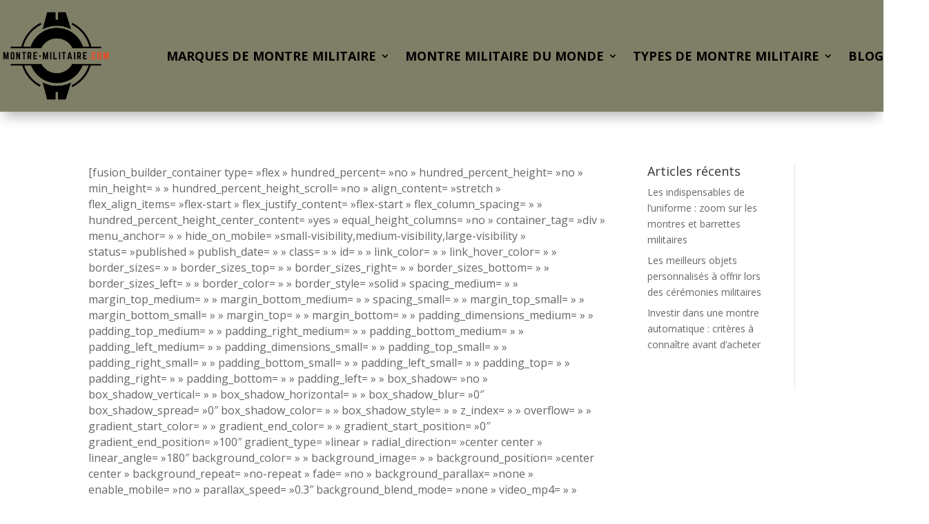

--- FILE ---
content_type: text/html; charset=UTF-8
request_url: https://montre-militaire.com/montre-casio-g-shock-ga-2110su-3aer/
body_size: 52378
content:
<!DOCTYPE html>
<html lang="fr-FR" prefix="og: https://ogp.me/ns#">
<head>
	<meta charset="UTF-8" />
<meta http-equiv="X-UA-Compatible" content="IE=edge">
	<link rel="pingback" href="https://montre-militaire.com/xmlrpc.php" />

	<script type="text/javascript">
		document.documentElement.className = 'js';
	</script>
	
	
<!-- Optimisation des moteurs de recherche par Rank Math - https://rankmath.com/ -->
<title>Montre Casio G-Shock GA-2110SU-3AER - Caractéristiques et avis</title>
<meta name="description" content="Découvrez l&#039;ensemble des caractéristiques de la montre Casio G-Shock GA-2110SU-3AER. Choix facilité avec les points forts et points faibles."/>
<meta name="robots" content="follow, index, max-snippet:-1, max-video-preview:-1, max-image-preview:large"/>
<link rel="canonical" href="https://montre-militaire.com/montre-casio-g-shock-ga-2110su-3aer/" />
<meta property="og:locale" content="fr_FR" />
<meta property="og:type" content="article" />
<meta property="og:title" content="Montre Casio G-Shock GA-2110SU-3AER - Caractéristiques et avis" />
<meta property="og:description" content="Découvrez l&#039;ensemble des caractéristiques de la montre Casio G-Shock GA-2110SU-3AER. Choix facilité avec les points forts et points faibles." />
<meta property="og:url" content="https://montre-militaire.com/montre-casio-g-shock-ga-2110su-3aer/" />
<meta property="og:updated_time" content="2023-05-09T11:00:45+02:00" />
<meta property="og:image" content="https://montre-militaire.com/wp-content/uploads/2023/04/Montre-Casio-G-Shock-GA-2110SU-3AER.jpg" />
<meta property="og:image:secure_url" content="https://montre-militaire.com/wp-content/uploads/2023/04/Montre-Casio-G-Shock-GA-2110SU-3AER.jpg" />
<meta property="og:image:width" content="600" />
<meta property="og:image:height" content="600" />
<meta property="og:image:alt" content="Montre Casio G-Shock GA-2110SU-3AER" />
<meta property="og:image:type" content="image/jpeg" />
<meta property="article:published_time" content="2023-04-25T11:23:14+02:00" />
<meta property="article:modified_time" content="2023-05-09T11:00:45+02:00" />
<meta name="twitter:card" content="summary_large_image" />
<meta name="twitter:title" content="Montre Casio G-Shock GA-2110SU-3AER - Caractéristiques et avis" />
<meta name="twitter:description" content="Découvrez l&#039;ensemble des caractéristiques de la montre Casio G-Shock GA-2110SU-3AER. Choix facilité avec les points forts et points faibles." />
<meta name="twitter:image" content="https://montre-militaire.com/wp-content/uploads/2023/04/Montre-Casio-G-Shock-GA-2110SU-3AER.jpg" />
<meta name="twitter:label1" content="Temps de lecture" />
<meta name="twitter:data1" content="34 minutes" />
<script type="application/ld+json" class="rank-math-schema">{"@context":"https://schema.org","@graph":[{"@type":["Person","Organization"],"@id":"https://montre-militaire.com/#person","name":"Montre-Militaire.com","logo":{"@type":"ImageObject","@id":"https://montre-militaire.com/#logo","url":"https://montre-militaire.com/wp-content/uploads/2021/01/logo-montre-militaire-300-x-158px.png","contentUrl":"https://montre-militaire.com/wp-content/uploads/2021/01/logo-montre-militaire-300-x-158px.png","inLanguage":"fr-FR","width":"300","height":"158"},"image":{"@type":"ImageObject","@id":"https://montre-militaire.com/#logo","url":"https://montre-militaire.com/wp-content/uploads/2021/01/logo-montre-militaire-300-x-158px.png","contentUrl":"https://montre-militaire.com/wp-content/uploads/2021/01/logo-montre-militaire-300-x-158px.png","inLanguage":"fr-FR","width":"300","height":"158"}},{"@type":"WebSite","@id":"https://montre-militaire.com/#website","url":"https://montre-militaire.com","publisher":{"@id":"https://montre-militaire.com/#person"},"inLanguage":"fr-FR"},{"@type":"ImageObject","@id":"https://montre-militaire.com/wp-content/uploads/2023/04/Montre-Casio-G-Shock-GA-2110SU-3AER.jpg","url":"https://montre-militaire.com/wp-content/uploads/2023/04/Montre-Casio-G-Shock-GA-2110SU-3AER.jpg","width":"600","height":"600","caption":"Montre Casio G-Shock GA-2110SU-3AER","inLanguage":"fr-FR"},{"@type":"WebPage","@id":"https://montre-militaire.com/montre-casio-g-shock-ga-2110su-3aer/#webpage","url":"https://montre-militaire.com/montre-casio-g-shock-ga-2110su-3aer/","name":"Montre Casio G-Shock GA-2110SU-3AER - Caract\u00e9ristiques et avis","datePublished":"2023-04-25T11:23:14+02:00","dateModified":"2023-05-09T11:00:45+02:00","isPartOf":{"@id":"https://montre-militaire.com/#website"},"primaryImageOfPage":{"@id":"https://montre-militaire.com/wp-content/uploads/2023/04/Montre-Casio-G-Shock-GA-2110SU-3AER.jpg"},"inLanguage":"fr-FR"},{"@type":"Person","@id":"https://montre-militaire.com/author/clement/","name":"Cl\u00e9ment","url":"https://montre-militaire.com/author/clement/","image":{"@type":"ImageObject","@id":"https://secure.gravatar.com/avatar/b68d704d8e57b1f056cce6a1b73db440f9aafe453b09aaf16b8cdca2058940ff?s=96&amp;d=mm&amp;r=g","url":"https://secure.gravatar.com/avatar/b68d704d8e57b1f056cce6a1b73db440f9aafe453b09aaf16b8cdca2058940ff?s=96&amp;d=mm&amp;r=g","caption":"Cl\u00e9ment","inLanguage":"fr-FR"}},{"@type":"Article","headline":"Montre Casio G-Shock GA-2110SU-3AER - Caract\u00e9ristiques et avis","datePublished":"2023-04-25T11:23:14+02:00","dateModified":"2023-05-09T11:00:45+02:00","author":{"@id":"https://montre-militaire.com/author/clement/","name":"Cl\u00e9ment"},"publisher":{"@id":"https://montre-militaire.com/#person"},"description":"D\u00e9couvrez l&#039;ensemble des caract\u00e9ristiques de la montre Casio G-Shock GA-2110SU-3AER. Choix facilit\u00e9 avec les points forts et points faibles.","name":"Montre Casio G-Shock GA-2110SU-3AER - Caract\u00e9ristiques et avis","@id":"https://montre-militaire.com/montre-casio-g-shock-ga-2110su-3aer/#richSnippet","isPartOf":{"@id":"https://montre-militaire.com/montre-casio-g-shock-ga-2110su-3aer/#webpage"},"image":{"@id":"https://montre-militaire.com/wp-content/uploads/2023/04/Montre-Casio-G-Shock-GA-2110SU-3AER.jpg"},"inLanguage":"fr-FR","mainEntityOfPage":{"@id":"https://montre-militaire.com/montre-casio-g-shock-ga-2110su-3aer/#webpage"}}]}</script>
<!-- /Extension Rank Math WordPress SEO -->

<link rel='dns-prefetch' href='//fonts.googleapis.com' />
<link rel="alternate" type="application/rss+xml" title="Montre-Militaire &raquo; Flux" href="https://montre-militaire.com/feed/" />
<link rel="alternate" type="application/rss+xml" title="Montre-Militaire &raquo; Flux des commentaires" href="https://montre-militaire.com/comments/feed/" />
<meta content="Divi v.4.27.4" name="generator"/>
<link rel='stylesheet' id='wp-block-library-css' href='https://montre-militaire.com/wp-includes/css/dist/block-library/style.min.css?ver=3568ad' type='text/css' media='all' />
<style id='wp-block-library-theme-inline-css' type='text/css'>
.wp-block-audio :where(figcaption){color:#555;font-size:13px;text-align:center}.is-dark-theme .wp-block-audio :where(figcaption){color:#ffffffa6}.wp-block-audio{margin:0 0 1em}.wp-block-code{border:1px solid #ccc;border-radius:4px;font-family:Menlo,Consolas,monaco,monospace;padding:.8em 1em}.wp-block-embed :where(figcaption){color:#555;font-size:13px;text-align:center}.is-dark-theme .wp-block-embed :where(figcaption){color:#ffffffa6}.wp-block-embed{margin:0 0 1em}.blocks-gallery-caption{color:#555;font-size:13px;text-align:center}.is-dark-theme .blocks-gallery-caption{color:#ffffffa6}:root :where(.wp-block-image figcaption){color:#555;font-size:13px;text-align:center}.is-dark-theme :root :where(.wp-block-image figcaption){color:#ffffffa6}.wp-block-image{margin:0 0 1em}.wp-block-pullquote{border-bottom:4px solid;border-top:4px solid;color:currentColor;margin-bottom:1.75em}.wp-block-pullquote cite,.wp-block-pullquote footer,.wp-block-pullquote__citation{color:currentColor;font-size:.8125em;font-style:normal;text-transform:uppercase}.wp-block-quote{border-left:.25em solid;margin:0 0 1.75em;padding-left:1em}.wp-block-quote cite,.wp-block-quote footer{color:currentColor;font-size:.8125em;font-style:normal;position:relative}.wp-block-quote:where(.has-text-align-right){border-left:none;border-right:.25em solid;padding-left:0;padding-right:1em}.wp-block-quote:where(.has-text-align-center){border:none;padding-left:0}.wp-block-quote.is-large,.wp-block-quote.is-style-large,.wp-block-quote:where(.is-style-plain){border:none}.wp-block-search .wp-block-search__label{font-weight:700}.wp-block-search__button{border:1px solid #ccc;padding:.375em .625em}:where(.wp-block-group.has-background){padding:1.25em 2.375em}.wp-block-separator.has-css-opacity{opacity:.4}.wp-block-separator{border:none;border-bottom:2px solid;margin-left:auto;margin-right:auto}.wp-block-separator.has-alpha-channel-opacity{opacity:1}.wp-block-separator:not(.is-style-wide):not(.is-style-dots){width:100px}.wp-block-separator.has-background:not(.is-style-dots){border-bottom:none;height:1px}.wp-block-separator.has-background:not(.is-style-wide):not(.is-style-dots){height:2px}.wp-block-table{margin:0 0 1em}.wp-block-table td,.wp-block-table th{word-break:normal}.wp-block-table :where(figcaption){color:#555;font-size:13px;text-align:center}.is-dark-theme .wp-block-table :where(figcaption){color:#ffffffa6}.wp-block-video :where(figcaption){color:#555;font-size:13px;text-align:center}.is-dark-theme .wp-block-video :where(figcaption){color:#ffffffa6}.wp-block-video{margin:0 0 1em}:root :where(.wp-block-template-part.has-background){margin-bottom:0;margin-top:0;padding:1.25em 2.375em}
</style>
<style id='affimax-box-style-inline-css' type='text/css'>


</style>
<style id='global-styles-inline-css' type='text/css'>
:root{--wp--preset--aspect-ratio--square: 1;--wp--preset--aspect-ratio--4-3: 4/3;--wp--preset--aspect-ratio--3-4: 3/4;--wp--preset--aspect-ratio--3-2: 3/2;--wp--preset--aspect-ratio--2-3: 2/3;--wp--preset--aspect-ratio--16-9: 16/9;--wp--preset--aspect-ratio--9-16: 9/16;--wp--preset--color--black: #000000;--wp--preset--color--cyan-bluish-gray: #abb8c3;--wp--preset--color--white: #ffffff;--wp--preset--color--pale-pink: #f78da7;--wp--preset--color--vivid-red: #cf2e2e;--wp--preset--color--luminous-vivid-orange: #ff6900;--wp--preset--color--luminous-vivid-amber: #fcb900;--wp--preset--color--light-green-cyan: #7bdcb5;--wp--preset--color--vivid-green-cyan: #00d084;--wp--preset--color--pale-cyan-blue: #8ed1fc;--wp--preset--color--vivid-cyan-blue: #0693e3;--wp--preset--color--vivid-purple: #9b51e0;--wp--preset--gradient--vivid-cyan-blue-to-vivid-purple: linear-gradient(135deg,rgba(6,147,227,1) 0%,rgb(155,81,224) 100%);--wp--preset--gradient--light-green-cyan-to-vivid-green-cyan: linear-gradient(135deg,rgb(122,220,180) 0%,rgb(0,208,130) 100%);--wp--preset--gradient--luminous-vivid-amber-to-luminous-vivid-orange: linear-gradient(135deg,rgba(252,185,0,1) 0%,rgba(255,105,0,1) 100%);--wp--preset--gradient--luminous-vivid-orange-to-vivid-red: linear-gradient(135deg,rgba(255,105,0,1) 0%,rgb(207,46,46) 100%);--wp--preset--gradient--very-light-gray-to-cyan-bluish-gray: linear-gradient(135deg,rgb(238,238,238) 0%,rgb(169,184,195) 100%);--wp--preset--gradient--cool-to-warm-spectrum: linear-gradient(135deg,rgb(74,234,220) 0%,rgb(151,120,209) 20%,rgb(207,42,186) 40%,rgb(238,44,130) 60%,rgb(251,105,98) 80%,rgb(254,248,76) 100%);--wp--preset--gradient--blush-light-purple: linear-gradient(135deg,rgb(255,206,236) 0%,rgb(152,150,240) 100%);--wp--preset--gradient--blush-bordeaux: linear-gradient(135deg,rgb(254,205,165) 0%,rgb(254,45,45) 50%,rgb(107,0,62) 100%);--wp--preset--gradient--luminous-dusk: linear-gradient(135deg,rgb(255,203,112) 0%,rgb(199,81,192) 50%,rgb(65,88,208) 100%);--wp--preset--gradient--pale-ocean: linear-gradient(135deg,rgb(255,245,203) 0%,rgb(182,227,212) 50%,rgb(51,167,181) 100%);--wp--preset--gradient--electric-grass: linear-gradient(135deg,rgb(202,248,128) 0%,rgb(113,206,126) 100%);--wp--preset--gradient--midnight: linear-gradient(135deg,rgb(2,3,129) 0%,rgb(40,116,252) 100%);--wp--preset--font-size--small: 13px;--wp--preset--font-size--medium: 20px;--wp--preset--font-size--large: 36px;--wp--preset--font-size--x-large: 42px;--wp--preset--spacing--20: 0.44rem;--wp--preset--spacing--30: 0.67rem;--wp--preset--spacing--40: 1rem;--wp--preset--spacing--50: 1.5rem;--wp--preset--spacing--60: 2.25rem;--wp--preset--spacing--70: 3.38rem;--wp--preset--spacing--80: 5.06rem;--wp--preset--shadow--natural: 6px 6px 9px rgba(0, 0, 0, 0.2);--wp--preset--shadow--deep: 12px 12px 50px rgba(0, 0, 0, 0.4);--wp--preset--shadow--sharp: 6px 6px 0px rgba(0, 0, 0, 0.2);--wp--preset--shadow--outlined: 6px 6px 0px -3px rgba(255, 255, 255, 1), 6px 6px rgba(0, 0, 0, 1);--wp--preset--shadow--crisp: 6px 6px 0px rgba(0, 0, 0, 1);}:root { --wp--style--global--content-size: 823px;--wp--style--global--wide-size: 1080px; }:where(body) { margin: 0; }.wp-site-blocks > .alignleft { float: left; margin-right: 2em; }.wp-site-blocks > .alignright { float: right; margin-left: 2em; }.wp-site-blocks > .aligncenter { justify-content: center; margin-left: auto; margin-right: auto; }:where(.is-layout-flex){gap: 0.5em;}:where(.is-layout-grid){gap: 0.5em;}.is-layout-flow > .alignleft{float: left;margin-inline-start: 0;margin-inline-end: 2em;}.is-layout-flow > .alignright{float: right;margin-inline-start: 2em;margin-inline-end: 0;}.is-layout-flow > .aligncenter{margin-left: auto !important;margin-right: auto !important;}.is-layout-constrained > .alignleft{float: left;margin-inline-start: 0;margin-inline-end: 2em;}.is-layout-constrained > .alignright{float: right;margin-inline-start: 2em;margin-inline-end: 0;}.is-layout-constrained > .aligncenter{margin-left: auto !important;margin-right: auto !important;}.is-layout-constrained > :where(:not(.alignleft):not(.alignright):not(.alignfull)){max-width: var(--wp--style--global--content-size);margin-left: auto !important;margin-right: auto !important;}.is-layout-constrained > .alignwide{max-width: var(--wp--style--global--wide-size);}body .is-layout-flex{display: flex;}.is-layout-flex{flex-wrap: wrap;align-items: center;}.is-layout-flex > :is(*, div){margin: 0;}body .is-layout-grid{display: grid;}.is-layout-grid > :is(*, div){margin: 0;}body{padding-top: 0px;padding-right: 0px;padding-bottom: 0px;padding-left: 0px;}:root :where(.wp-element-button, .wp-block-button__link){background-color: #32373c;border-width: 0;color: #fff;font-family: inherit;font-size: inherit;line-height: inherit;padding: calc(0.667em + 2px) calc(1.333em + 2px);text-decoration: none;}.has-black-color{color: var(--wp--preset--color--black) !important;}.has-cyan-bluish-gray-color{color: var(--wp--preset--color--cyan-bluish-gray) !important;}.has-white-color{color: var(--wp--preset--color--white) !important;}.has-pale-pink-color{color: var(--wp--preset--color--pale-pink) !important;}.has-vivid-red-color{color: var(--wp--preset--color--vivid-red) !important;}.has-luminous-vivid-orange-color{color: var(--wp--preset--color--luminous-vivid-orange) !important;}.has-luminous-vivid-amber-color{color: var(--wp--preset--color--luminous-vivid-amber) !important;}.has-light-green-cyan-color{color: var(--wp--preset--color--light-green-cyan) !important;}.has-vivid-green-cyan-color{color: var(--wp--preset--color--vivid-green-cyan) !important;}.has-pale-cyan-blue-color{color: var(--wp--preset--color--pale-cyan-blue) !important;}.has-vivid-cyan-blue-color{color: var(--wp--preset--color--vivid-cyan-blue) !important;}.has-vivid-purple-color{color: var(--wp--preset--color--vivid-purple) !important;}.has-black-background-color{background-color: var(--wp--preset--color--black) !important;}.has-cyan-bluish-gray-background-color{background-color: var(--wp--preset--color--cyan-bluish-gray) !important;}.has-white-background-color{background-color: var(--wp--preset--color--white) !important;}.has-pale-pink-background-color{background-color: var(--wp--preset--color--pale-pink) !important;}.has-vivid-red-background-color{background-color: var(--wp--preset--color--vivid-red) !important;}.has-luminous-vivid-orange-background-color{background-color: var(--wp--preset--color--luminous-vivid-orange) !important;}.has-luminous-vivid-amber-background-color{background-color: var(--wp--preset--color--luminous-vivid-amber) !important;}.has-light-green-cyan-background-color{background-color: var(--wp--preset--color--light-green-cyan) !important;}.has-vivid-green-cyan-background-color{background-color: var(--wp--preset--color--vivid-green-cyan) !important;}.has-pale-cyan-blue-background-color{background-color: var(--wp--preset--color--pale-cyan-blue) !important;}.has-vivid-cyan-blue-background-color{background-color: var(--wp--preset--color--vivid-cyan-blue) !important;}.has-vivid-purple-background-color{background-color: var(--wp--preset--color--vivid-purple) !important;}.has-black-border-color{border-color: var(--wp--preset--color--black) !important;}.has-cyan-bluish-gray-border-color{border-color: var(--wp--preset--color--cyan-bluish-gray) !important;}.has-white-border-color{border-color: var(--wp--preset--color--white) !important;}.has-pale-pink-border-color{border-color: var(--wp--preset--color--pale-pink) !important;}.has-vivid-red-border-color{border-color: var(--wp--preset--color--vivid-red) !important;}.has-luminous-vivid-orange-border-color{border-color: var(--wp--preset--color--luminous-vivid-orange) !important;}.has-luminous-vivid-amber-border-color{border-color: var(--wp--preset--color--luminous-vivid-amber) !important;}.has-light-green-cyan-border-color{border-color: var(--wp--preset--color--light-green-cyan) !important;}.has-vivid-green-cyan-border-color{border-color: var(--wp--preset--color--vivid-green-cyan) !important;}.has-pale-cyan-blue-border-color{border-color: var(--wp--preset--color--pale-cyan-blue) !important;}.has-vivid-cyan-blue-border-color{border-color: var(--wp--preset--color--vivid-cyan-blue) !important;}.has-vivid-purple-border-color{border-color: var(--wp--preset--color--vivid-purple) !important;}.has-vivid-cyan-blue-to-vivid-purple-gradient-background{background: var(--wp--preset--gradient--vivid-cyan-blue-to-vivid-purple) !important;}.has-light-green-cyan-to-vivid-green-cyan-gradient-background{background: var(--wp--preset--gradient--light-green-cyan-to-vivid-green-cyan) !important;}.has-luminous-vivid-amber-to-luminous-vivid-orange-gradient-background{background: var(--wp--preset--gradient--luminous-vivid-amber-to-luminous-vivid-orange) !important;}.has-luminous-vivid-orange-to-vivid-red-gradient-background{background: var(--wp--preset--gradient--luminous-vivid-orange-to-vivid-red) !important;}.has-very-light-gray-to-cyan-bluish-gray-gradient-background{background: var(--wp--preset--gradient--very-light-gray-to-cyan-bluish-gray) !important;}.has-cool-to-warm-spectrum-gradient-background{background: var(--wp--preset--gradient--cool-to-warm-spectrum) !important;}.has-blush-light-purple-gradient-background{background: var(--wp--preset--gradient--blush-light-purple) !important;}.has-blush-bordeaux-gradient-background{background: var(--wp--preset--gradient--blush-bordeaux) !important;}.has-luminous-dusk-gradient-background{background: var(--wp--preset--gradient--luminous-dusk) !important;}.has-pale-ocean-gradient-background{background: var(--wp--preset--gradient--pale-ocean) !important;}.has-electric-grass-gradient-background{background: var(--wp--preset--gradient--electric-grass) !important;}.has-midnight-gradient-background{background: var(--wp--preset--gradient--midnight) !important;}.has-small-font-size{font-size: var(--wp--preset--font-size--small) !important;}.has-medium-font-size{font-size: var(--wp--preset--font-size--medium) !important;}.has-large-font-size{font-size: var(--wp--preset--font-size--large) !important;}.has-x-large-font-size{font-size: var(--wp--preset--font-size--x-large) !important;}
:where(.wp-block-post-template.is-layout-flex){gap: 1.25em;}:where(.wp-block-post-template.is-layout-grid){gap: 1.25em;}
:where(.wp-block-columns.is-layout-flex){gap: 2em;}:where(.wp-block-columns.is-layout-grid){gap: 2em;}
:root :where(.wp-block-pullquote){font-size: 1.5em;line-height: 1.6;}
</style>
<link rel='stylesheet' id='afxshop-css' href='https://montre-militaire.com/wp-content/plugins/affimax/css/style.css?ver=2.10.5' type='text/css' media='all' />
<style id='afxshop-inline-css' type='text/css'>
.icon-rank i {color:#ef4a22;text-shadow: 1px 1px 1px #ccc}
.afxshop .afxshop-button, .btnafx, .afxshop-small .afxshop-price, .afx_arrow_next, .afx_arrow_prev {background-color:#ef4a22 !important}
.afxshop .afx-border .afxshop-button, .afx-border .btnafx, .afxshop-small .afx-border .afxshop-price {background-color:transparent !important; color:#ef4a22 !important; border:2px solid #ef4a22; }.afxshop-small .afx-border .afxshop-price, .afxshop .afx-border .afxshop-button, .afx-border a.btnafx { text-shadow: none; }
.afxshop .afxshop-autodescr {overflow: hidden; text-overflow: ellipsis; display: -webkit-box; -webkit-line-clamp: 4; -webkit-box-orient: vertical;}
.afxshop-grid .afxshop-item {flex: 1 0 calc(33% - 1em)}
.afxshop-date span::before, .mtn_content span::before { content: "Prix mis à jour le "; }
</style>
<link rel='stylesheet' id='et-divi-open-sans-css' href='https://fonts.googleapis.com/css?family=Open+Sans:300italic,400italic,600italic,700italic,800italic,400,300,600,700,800&#038;subset=latin,latin-ext&#038;display=swap' type='text/css' media='all' />
<style id='divi-style-inline-inline-css' type='text/css'>
/*!
Theme Name: Divi
Theme URI: http://www.elegantthemes.com/gallery/divi/
Version: 4.27.4
Description: Smart. Flexible. Beautiful. Divi is the most powerful theme in our collection.
Author: Elegant Themes
Author URI: http://www.elegantthemes.com
License: GNU General Public License v2
License URI: http://www.gnu.org/licenses/gpl-2.0.html
*/

a,abbr,acronym,address,applet,b,big,blockquote,body,center,cite,code,dd,del,dfn,div,dl,dt,em,fieldset,font,form,h1,h2,h3,h4,h5,h6,html,i,iframe,img,ins,kbd,label,legend,li,object,ol,p,pre,q,s,samp,small,span,strike,strong,sub,sup,tt,u,ul,var{margin:0;padding:0;border:0;outline:0;font-size:100%;-ms-text-size-adjust:100%;-webkit-text-size-adjust:100%;vertical-align:baseline;background:transparent}body{line-height:1}ol,ul{list-style:none}blockquote,q{quotes:none}blockquote:after,blockquote:before,q:after,q:before{content:"";content:none}blockquote{margin:20px 0 30px;border-left:5px solid;padding-left:20px}:focus{outline:0}del{text-decoration:line-through}pre{overflow:auto;padding:10px}figure{margin:0}table{border-collapse:collapse;border-spacing:0}article,aside,footer,header,hgroup,nav,section{display:block}body{font-family:Open Sans,Arial,sans-serif;font-size:14px;color:#666;background-color:#fff;line-height:1.7em;font-weight:500;-webkit-font-smoothing:antialiased;-moz-osx-font-smoothing:grayscale}body.page-template-page-template-blank-php #page-container{padding-top:0!important}body.et_cover_background{background-size:cover!important;background-position:top!important;background-repeat:no-repeat!important;background-attachment:fixed}a{color:#2ea3f2}a,a:hover{text-decoration:none}p{padding-bottom:1em}p:not(.has-background):last-of-type{padding-bottom:0}p.et_normal_padding{padding-bottom:1em}strong{font-weight:700}cite,em,i{font-style:italic}code,pre{font-family:Courier New,monospace;margin-bottom:10px}ins{text-decoration:none}sub,sup{height:0;line-height:1;position:relative;vertical-align:baseline}sup{bottom:.8em}sub{top:.3em}dl{margin:0 0 1.5em}dl dt{font-weight:700}dd{margin-left:1.5em}blockquote p{padding-bottom:0}embed,iframe,object,video{max-width:100%}h1,h2,h3,h4,h5,h6{color:#333;padding-bottom:10px;line-height:1em;font-weight:500}h1 a,h2 a,h3 a,h4 a,h5 a,h6 a{color:inherit}h1{font-size:30px}h2{font-size:26px}h3{font-size:22px}h4{font-size:18px}h5{font-size:16px}h6{font-size:14px}input{-webkit-appearance:none}input[type=checkbox]{-webkit-appearance:checkbox}input[type=radio]{-webkit-appearance:radio}input.text,input.title,input[type=email],input[type=password],input[type=tel],input[type=text],select,textarea{background-color:#fff;border:1px solid #bbb;padding:2px;color:#4e4e4e}input.text:focus,input.title:focus,input[type=text]:focus,select:focus,textarea:focus{border-color:#2d3940;color:#3e3e3e}input.text,input.title,input[type=text],select,textarea{margin:0}textarea{padding:4px}button,input,select,textarea{font-family:inherit}img{max-width:100%;height:auto}.clear{clear:both}br.clear{margin:0;padding:0}.pagination{clear:both}#et_search_icon:hover,.et-social-icon a:hover,.et_password_protected_form .et_submit_button,.form-submit .et_pb_buttontton.alt.disabled,.nav-single a,.posted_in a{color:#2ea3f2}.et-search-form,blockquote{border-color:#2ea3f2}#main-content{background-color:#fff}.container{width:80%;max-width:1080px;margin:auto;position:relative}body:not(.et-tb) #main-content .container,body:not(.et-tb-has-header) #main-content .container{padding-top:58px}.et_full_width_page #main-content .container:before{display:none}.main_title{margin-bottom:20px}.et_password_protected_form .et_submit_button:hover,.form-submit .et_pb_button:hover{background:rgba(0,0,0,.05)}.et_button_icon_visible .et_pb_button{padding-right:2em;padding-left:.7em}.et_button_icon_visible .et_pb_button:after{opacity:1;margin-left:0}.et_button_left .et_pb_button:hover:after{left:.15em}.et_button_left .et_pb_button:after{margin-left:0;left:1em}.et_button_icon_visible.et_button_left .et_pb_button,.et_button_left .et_pb_button:hover,.et_button_left .et_pb_module .et_pb_button:hover{padding-left:2em;padding-right:.7em}.et_button_icon_visible.et_button_left .et_pb_button:after,.et_button_left .et_pb_button:hover:after{left:.15em}.et_password_protected_form .et_submit_button:hover,.form-submit .et_pb_button:hover{padding:.3em 1em}.et_button_no_icon .et_pb_button:after{display:none}.et_button_no_icon.et_button_icon_visible.et_button_left .et_pb_button,.et_button_no_icon.et_button_left .et_pb_button:hover,.et_button_no_icon .et_pb_button,.et_button_no_icon .et_pb_button:hover{padding:.3em 1em!important}.et_button_custom_icon .et_pb_button:after{line-height:1.7em}.et_button_custom_icon.et_button_icon_visible .et_pb_button:after,.et_button_custom_icon .et_pb_button:hover:after{margin-left:.3em}#left-area .post_format-post-format-gallery .wp-block-gallery:first-of-type{padding:0;margin-bottom:-16px}.entry-content table:not(.variations){border:1px solid #eee;margin:0 0 15px;text-align:left;width:100%}.entry-content thead th,.entry-content tr th{color:#555;font-weight:700;padding:9px 24px}.entry-content tr td{border-top:1px solid #eee;padding:6px 24px}#left-area ul,.entry-content ul,.et-l--body ul,.et-l--footer ul,.et-l--header ul{list-style-type:disc;padding:0 0 23px 1em;line-height:26px}#left-area ol,.entry-content ol,.et-l--body ol,.et-l--footer ol,.et-l--header ol{list-style-type:decimal;list-style-position:inside;padding:0 0 23px;line-height:26px}#left-area ul li ul,.entry-content ul li ol{padding:2px 0 2px 20px}#left-area ol li ul,.entry-content ol li ol,.et-l--body ol li ol,.et-l--footer ol li ol,.et-l--header ol li ol{padding:2px 0 2px 35px}#left-area ul.wp-block-gallery{display:-webkit-box;display:-ms-flexbox;display:flex;-ms-flex-wrap:wrap;flex-wrap:wrap;list-style-type:none;padding:0}#left-area ul.products{padding:0!important;line-height:1.7!important;list-style:none!important}.gallery-item a{display:block}.gallery-caption,.gallery-item a{width:90%}#wpadminbar{z-index:100001}#left-area .post-meta{font-size:14px;padding-bottom:15px}#left-area .post-meta a{text-decoration:none;color:#666}#left-area .et_featured_image{padding-bottom:7px}.single .post{padding-bottom:25px}body.single .et_audio_content{margin-bottom:-6px}.nav-single a{text-decoration:none;color:#2ea3f2;font-size:14px;font-weight:400}.nav-previous{float:left}.nav-next{float:right}.et_password_protected_form p input{background-color:#eee;border:none!important;width:100%!important;border-radius:0!important;font-size:14px;color:#999!important;padding:16px!important;-webkit-box-sizing:border-box;box-sizing:border-box}.et_password_protected_form label{display:none}.et_password_protected_form .et_submit_button{font-family:inherit;display:block;float:right;margin:8px auto 0;cursor:pointer}.post-password-required p.nocomments.container{max-width:100%}.post-password-required p.nocomments.container:before{display:none}.aligncenter,div.post .new-post .aligncenter{display:block;margin-left:auto;margin-right:auto}.wp-caption{border:1px solid #ddd;text-align:center;background-color:#f3f3f3;margin-bottom:10px;max-width:96%;padding:8px}.wp-caption.alignleft{margin:0 30px 20px 0}.wp-caption.alignright{margin:0 0 20px 30px}.wp-caption img{margin:0;padding:0;border:0}.wp-caption p.wp-caption-text{font-size:12px;padding:0 4px 5px;margin:0}.alignright{float:right}.alignleft{float:left}img.alignleft{display:inline;float:left;margin-right:15px}img.alignright{display:inline;float:right;margin-left:15px}.page.et_pb_pagebuilder_layout #main-content{background-color:transparent}body #main-content .et_builder_inner_content>h1,body #main-content .et_builder_inner_content>h2,body #main-content .et_builder_inner_content>h3,body #main-content .et_builder_inner_content>h4,body #main-content .et_builder_inner_content>h5,body #main-content .et_builder_inner_content>h6{line-height:1.4em}body #main-content .et_builder_inner_content>p{line-height:1.7em}.wp-block-pullquote{margin:20px 0 30px}.wp-block-pullquote.has-background blockquote{border-left:none}.wp-block-group.has-background{padding:1.5em 1.5em .5em}@media (min-width:981px){#left-area{width:79.125%;padding-bottom:23px}#main-content .container:before{content:"";position:absolute;top:0;height:100%;width:1px;background-color:#e2e2e2}.et_full_width_page #left-area,.et_no_sidebar #left-area{float:none;width:100%!important}.et_full_width_page #left-area{padding-bottom:0}.et_no_sidebar #main-content .container:before{display:none}}@media (max-width:980px){#page-container{padding-top:80px}.et-tb #page-container,.et-tb-has-header #page-container{padding-top:0!important}#left-area,#sidebar{width:100%!important}#main-content .container:before{display:none!important}.et_full_width_page .et_gallery_item:nth-child(4n+1){clear:none}}@media print{#page-container{padding-top:0!important}}#wp-admin-bar-et-use-visual-builder a:before{font-family:ETmodules!important;content:"\e625";font-size:30px!important;width:28px;margin-top:-3px;color:#974df3!important}#wp-admin-bar-et-use-visual-builder:hover a:before{color:#fff!important}#wp-admin-bar-et-use-visual-builder:hover a,#wp-admin-bar-et-use-visual-builder a:hover{transition:background-color .5s ease;-webkit-transition:background-color .5s ease;-moz-transition:background-color .5s ease;background-color:#7e3bd0!important;color:#fff!important}* html .clearfix,:first-child+html .clearfix{zoom:1}.iphone .et_pb_section_video_bg video::-webkit-media-controls-start-playback-button{display:none!important;-webkit-appearance:none}.et_mobile_device .et_pb_section_parallax .et_pb_parallax_css{background-attachment:scroll}.et-social-facebook a.icon:before{content:"\e093"}.et-social-twitter a.icon:before{content:"\e094"}.et-social-google-plus a.icon:before{content:"\e096"}.et-social-instagram a.icon:before{content:"\e09a"}.et-social-rss a.icon:before{content:"\e09e"}.ai1ec-single-event:after{content:" ";display:table;clear:both}.evcal_event_details .evcal_evdata_cell .eventon_details_shading_bot.eventon_details_shading_bot{z-index:3}.wp-block-divi-layout{margin-bottom:1em}*{-webkit-box-sizing:border-box;box-sizing:border-box}#et-info-email:before,#et-info-phone:before,#et_search_icon:before,.comment-reply-link:after,.et-cart-info span:before,.et-pb-arrow-next:before,.et-pb-arrow-prev:before,.et-social-icon a:before,.et_audio_container .mejs-playpause-button button:before,.et_audio_container .mejs-volume-button button:before,.et_overlay:before,.et_password_protected_form .et_submit_button:after,.et_pb_button:after,.et_pb_contact_reset:after,.et_pb_contact_submit:after,.et_pb_font_icon:before,.et_pb_newsletter_button:after,.et_pb_pricing_table_button:after,.et_pb_promo_button:after,.et_pb_testimonial:before,.et_pb_toggle_title:before,.form-submit .et_pb_button:after,.mobile_menu_bar:before,a.et_pb_more_button:after{font-family:ETmodules!important;speak:none;font-style:normal;font-weight:400;-webkit-font-feature-settings:normal;font-feature-settings:normal;font-variant:normal;text-transform:none;line-height:1;-webkit-font-smoothing:antialiased;-moz-osx-font-smoothing:grayscale;text-shadow:0 0;direction:ltr}.et-pb-icon,.et_pb_custom_button_icon.et_pb_button:after,.et_pb_login .et_pb_custom_button_icon.et_pb_button:after,.et_pb_woo_custom_button_icon .button.et_pb_custom_button_icon.et_pb_button:after,.et_pb_woo_custom_button_icon .button.et_pb_custom_button_icon.et_pb_button:hover:after{content:attr(data-icon)}.et-pb-icon{font-family:ETmodules;speak:none;font-weight:400;-webkit-font-feature-settings:normal;font-feature-settings:normal;font-variant:normal;text-transform:none;line-height:1;-webkit-font-smoothing:antialiased;font-size:96px;font-style:normal;display:inline-block;-webkit-box-sizing:border-box;box-sizing:border-box;direction:ltr}#et-ajax-saving{display:none;-webkit-transition:background .3s,-webkit-box-shadow .3s;transition:background .3s,-webkit-box-shadow .3s;transition:background .3s,box-shadow .3s;transition:background .3s,box-shadow .3s,-webkit-box-shadow .3s;-webkit-box-shadow:rgba(0,139,219,.247059) 0 0 60px;box-shadow:0 0 60px rgba(0,139,219,.247059);position:fixed;top:50%;left:50%;width:50px;height:50px;background:#fff;border-radius:50px;margin:-25px 0 0 -25px;z-index:999999;text-align:center}#et-ajax-saving img{margin:9px}.et-safe-mode-indicator,.et-safe-mode-indicator:focus,.et-safe-mode-indicator:hover{-webkit-box-shadow:0 5px 10px rgba(41,196,169,.15);box-shadow:0 5px 10px rgba(41,196,169,.15);background:#29c4a9;color:#fff;font-size:14px;font-weight:600;padding:12px;line-height:16px;border-radius:3px;position:fixed;bottom:30px;right:30px;z-index:999999;text-decoration:none;font-family:Open Sans,sans-serif;-webkit-font-smoothing:antialiased;-moz-osx-font-smoothing:grayscale}.et_pb_button{font-size:20px;font-weight:500;padding:.3em 1em;line-height:1.7em!important;background-color:transparent;background-size:cover;background-position:50%;background-repeat:no-repeat;border:2px solid;border-radius:3px;-webkit-transition-duration:.2s;transition-duration:.2s;-webkit-transition-property:all!important;transition-property:all!important}.et_pb_button,.et_pb_button_inner{position:relative}.et_pb_button:hover,.et_pb_module .et_pb_button:hover{border:2px solid transparent;padding:.3em 2em .3em .7em}.et_pb_button:hover{background-color:hsla(0,0%,100%,.2)}.et_pb_bg_layout_light.et_pb_button:hover,.et_pb_bg_layout_light .et_pb_button:hover{background-color:rgba(0,0,0,.05)}.et_pb_button:after,.et_pb_button:before{font-size:32px;line-height:1em;content:"\35";opacity:0;position:absolute;margin-left:-1em;-webkit-transition:all .2s;transition:all .2s;text-transform:none;-webkit-font-feature-settings:"kern" off;font-feature-settings:"kern" off;font-variant:none;font-style:normal;font-weight:400;text-shadow:none}.et_pb_button.et_hover_enabled:hover:after,.et_pb_button.et_pb_hovered:hover:after{-webkit-transition:none!important;transition:none!important}.et_pb_button:before{display:none}.et_pb_button:hover:after{opacity:1;margin-left:0}.et_pb_column_1_3 h1,.et_pb_column_1_4 h1,.et_pb_column_1_5 h1,.et_pb_column_1_6 h1,.et_pb_column_2_5 h1{font-size:26px}.et_pb_column_1_3 h2,.et_pb_column_1_4 h2,.et_pb_column_1_5 h2,.et_pb_column_1_6 h2,.et_pb_column_2_5 h2{font-size:23px}.et_pb_column_1_3 h3,.et_pb_column_1_4 h3,.et_pb_column_1_5 h3,.et_pb_column_1_6 h3,.et_pb_column_2_5 h3{font-size:20px}.et_pb_column_1_3 h4,.et_pb_column_1_4 h4,.et_pb_column_1_5 h4,.et_pb_column_1_6 h4,.et_pb_column_2_5 h4{font-size:18px}.et_pb_column_1_3 h5,.et_pb_column_1_4 h5,.et_pb_column_1_5 h5,.et_pb_column_1_6 h5,.et_pb_column_2_5 h5{font-size:16px}.et_pb_column_1_3 h6,.et_pb_column_1_4 h6,.et_pb_column_1_5 h6,.et_pb_column_1_6 h6,.et_pb_column_2_5 h6{font-size:15px}.et_pb_bg_layout_dark,.et_pb_bg_layout_dark h1,.et_pb_bg_layout_dark h2,.et_pb_bg_layout_dark h3,.et_pb_bg_layout_dark h4,.et_pb_bg_layout_dark h5,.et_pb_bg_layout_dark h6{color:#fff!important}.et_pb_module.et_pb_text_align_left{text-align:left}.et_pb_module.et_pb_text_align_center{text-align:center}.et_pb_module.et_pb_text_align_right{text-align:right}.et_pb_module.et_pb_text_align_justified{text-align:justify}.clearfix:after{visibility:hidden;display:block;font-size:0;content:" ";clear:both;height:0}.et_pb_bg_layout_light .et_pb_more_button{color:#2ea3f2}.et_builder_inner_content{position:relative;z-index:1}header .et_builder_inner_content{z-index:2}.et_pb_css_mix_blend_mode_passthrough{mix-blend-mode:unset!important}.et_pb_image_container{margin:-20px -20px 29px}.et_pb_module_inner{position:relative}.et_hover_enabled_preview{z-index:2}.et_hover_enabled:hover{position:relative;z-index:2}.et_pb_all_tabs,.et_pb_module,.et_pb_posts_nav a,.et_pb_tab,.et_pb_with_background{position:relative;background-size:cover;background-position:50%;background-repeat:no-repeat}.et_pb_background_mask,.et_pb_background_pattern{bottom:0;left:0;position:absolute;right:0;top:0}.et_pb_background_mask{background-size:calc(100% + 2px) calc(100% + 2px);background-repeat:no-repeat;background-position:50%;overflow:hidden}.et_pb_background_pattern{background-position:0 0;background-repeat:repeat}.et_pb_with_border{position:relative;border:0 solid #333}.post-password-required .et_pb_row{padding:0;width:100%}.post-password-required .et_password_protected_form{min-height:0}body.et_pb_pagebuilder_layout.et_pb_show_title .post-password-required .et_password_protected_form h1,body:not(.et_pb_pagebuilder_layout) .post-password-required .et_password_protected_form h1{display:none}.et_pb_no_bg{padding:0!important}.et_overlay.et_pb_inline_icon:before,.et_pb_inline_icon:before{content:attr(data-icon)}.et_pb_more_button{color:inherit;text-shadow:none;text-decoration:none;display:inline-block;margin-top:20px}.et_parallax_bg_wrap{overflow:hidden;position:absolute;top:0;right:0;bottom:0;left:0}.et_parallax_bg{background-repeat:no-repeat;background-position:top;background-size:cover;position:absolute;bottom:0;left:0;width:100%;height:100%;display:block}.et_parallax_bg.et_parallax_bg__hover,.et_parallax_bg.et_parallax_bg_phone,.et_parallax_bg.et_parallax_bg_tablet,.et_parallax_gradient.et_parallax_gradient__hover,.et_parallax_gradient.et_parallax_gradient_phone,.et_parallax_gradient.et_parallax_gradient_tablet,.et_pb_section_parallax_hover:hover .et_parallax_bg:not(.et_parallax_bg__hover),.et_pb_section_parallax_hover:hover .et_parallax_gradient:not(.et_parallax_gradient__hover){display:none}.et_pb_section_parallax_hover:hover .et_parallax_bg.et_parallax_bg__hover,.et_pb_section_parallax_hover:hover .et_parallax_gradient.et_parallax_gradient__hover{display:block}.et_parallax_gradient{bottom:0;display:block;left:0;position:absolute;right:0;top:0}.et_pb_module.et_pb_section_parallax,.et_pb_posts_nav a.et_pb_section_parallax,.et_pb_tab.et_pb_section_parallax{position:relative}.et_pb_section_parallax .et_pb_parallax_css,.et_pb_slides .et_parallax_bg.et_pb_parallax_css{background-attachment:fixed}body.et-bfb .et_pb_section_parallax .et_pb_parallax_css,body.et-bfb .et_pb_slides .et_parallax_bg.et_pb_parallax_css{background-attachment:scroll;bottom:auto}.et_pb_section_parallax.et_pb_column .et_pb_module,.et_pb_section_parallax.et_pb_row .et_pb_column,.et_pb_section_parallax.et_pb_row .et_pb_module{z-index:9;position:relative}.et_pb_more_button:hover:after{opacity:1;margin-left:0}.et_pb_preload .et_pb_section_video_bg,.et_pb_preload>div{visibility:hidden}.et_pb_preload,.et_pb_section.et_pb_section_video.et_pb_preload{position:relative;background:#464646!important}.et_pb_preload:before{content:"";position:absolute;top:50%;left:50%;background:url(https://montre-militaire.com/wp-content/themes/Divi/includes/builder/styles/images/preloader.gif) no-repeat;border-radius:32px;width:32px;height:32px;margin:-16px 0 0 -16px}.box-shadow-overlay{position:absolute;top:0;left:0;width:100%;height:100%;z-index:10;pointer-events:none}.et_pb_section>.box-shadow-overlay~.et_pb_row{z-index:11}body.safari .section_has_divider{will-change:transform}.et_pb_row>.box-shadow-overlay{z-index:8}.has-box-shadow-overlay{position:relative}.et_clickable{cursor:pointer}.screen-reader-text{border:0;clip:rect(1px,1px,1px,1px);-webkit-clip-path:inset(50%);clip-path:inset(50%);height:1px;margin:-1px;overflow:hidden;padding:0;position:absolute!important;width:1px;word-wrap:normal!important}.et_multi_view_hidden,.et_multi_view_hidden_image{display:none!important}@keyframes multi-view-image-fade{0%{opacity:0}10%{opacity:.1}20%{opacity:.2}30%{opacity:.3}40%{opacity:.4}50%{opacity:.5}60%{opacity:.6}70%{opacity:.7}80%{opacity:.8}90%{opacity:.9}to{opacity:1}}.et_multi_view_image__loading{visibility:hidden}.et_multi_view_image__loaded{-webkit-animation:multi-view-image-fade .5s;animation:multi-view-image-fade .5s}#et-pb-motion-effects-offset-tracker{visibility:hidden!important;opacity:0;position:absolute;top:0;left:0}.et-pb-before-scroll-animation{opacity:0}header.et-l.et-l--header:after{clear:both;display:block;content:""}.et_pb_module{-webkit-animation-timing-function:linear;animation-timing-function:linear;-webkit-animation-duration:.2s;animation-duration:.2s}@-webkit-keyframes fadeBottom{0%{opacity:0;-webkit-transform:translateY(10%);transform:translateY(10%)}to{opacity:1;-webkit-transform:translateY(0);transform:translateY(0)}}@keyframes fadeBottom{0%{opacity:0;-webkit-transform:translateY(10%);transform:translateY(10%)}to{opacity:1;-webkit-transform:translateY(0);transform:translateY(0)}}@-webkit-keyframes fadeLeft{0%{opacity:0;-webkit-transform:translateX(-10%);transform:translateX(-10%)}to{opacity:1;-webkit-transform:translateX(0);transform:translateX(0)}}@keyframes fadeLeft{0%{opacity:0;-webkit-transform:translateX(-10%);transform:translateX(-10%)}to{opacity:1;-webkit-transform:translateX(0);transform:translateX(0)}}@-webkit-keyframes fadeRight{0%{opacity:0;-webkit-transform:translateX(10%);transform:translateX(10%)}to{opacity:1;-webkit-transform:translateX(0);transform:translateX(0)}}@keyframes fadeRight{0%{opacity:0;-webkit-transform:translateX(10%);transform:translateX(10%)}to{opacity:1;-webkit-transform:translateX(0);transform:translateX(0)}}@-webkit-keyframes fadeTop{0%{opacity:0;-webkit-transform:translateY(-10%);transform:translateY(-10%)}to{opacity:1;-webkit-transform:translateX(0);transform:translateX(0)}}@keyframes fadeTop{0%{opacity:0;-webkit-transform:translateY(-10%);transform:translateY(-10%)}to{opacity:1;-webkit-transform:translateX(0);transform:translateX(0)}}@-webkit-keyframes fadeIn{0%{opacity:0}to{opacity:1}}@keyframes fadeIn{0%{opacity:0}to{opacity:1}}.et-waypoint:not(.et_pb_counters){opacity:0}@media (min-width:981px){.et_pb_section.et_section_specialty div.et_pb_row .et_pb_column .et_pb_column .et_pb_module.et-last-child,.et_pb_section.et_section_specialty div.et_pb_row .et_pb_column .et_pb_column .et_pb_module:last-child,.et_pb_section.et_section_specialty div.et_pb_row .et_pb_column .et_pb_row_inner .et_pb_column .et_pb_module.et-last-child,.et_pb_section.et_section_specialty div.et_pb_row .et_pb_column .et_pb_row_inner .et_pb_column .et_pb_module:last-child,.et_pb_section div.et_pb_row .et_pb_column .et_pb_module.et-last-child,.et_pb_section div.et_pb_row .et_pb_column .et_pb_module:last-child{margin-bottom:0}}@media (max-width:980px){.et_overlay.et_pb_inline_icon_tablet:before,.et_pb_inline_icon_tablet:before{content:attr(data-icon-tablet)}.et_parallax_bg.et_parallax_bg_tablet_exist,.et_parallax_gradient.et_parallax_gradient_tablet_exist{display:none}.et_parallax_bg.et_parallax_bg_tablet,.et_parallax_gradient.et_parallax_gradient_tablet{display:block}.et_pb_column .et_pb_module{margin-bottom:30px}.et_pb_row .et_pb_column .et_pb_module.et-last-child,.et_pb_row .et_pb_column .et_pb_module:last-child,.et_section_specialty .et_pb_row .et_pb_column .et_pb_module.et-last-child,.et_section_specialty .et_pb_row .et_pb_column .et_pb_module:last-child{margin-bottom:0}.et_pb_more_button{display:inline-block!important}.et_pb_bg_layout_light_tablet.et_pb_button,.et_pb_bg_layout_light_tablet.et_pb_module.et_pb_button,.et_pb_bg_layout_light_tablet .et_pb_more_button{color:#2ea3f2}.et_pb_bg_layout_light_tablet .et_pb_forgot_password a{color:#666}.et_pb_bg_layout_light_tablet h1,.et_pb_bg_layout_light_tablet h2,.et_pb_bg_layout_light_tablet h3,.et_pb_bg_layout_light_tablet h4,.et_pb_bg_layout_light_tablet h5,.et_pb_bg_layout_light_tablet h6{color:#333!important}.et_pb_module .et_pb_bg_layout_light_tablet.et_pb_button{color:#2ea3f2!important}.et_pb_bg_layout_light_tablet{color:#666!important}.et_pb_bg_layout_dark_tablet,.et_pb_bg_layout_dark_tablet h1,.et_pb_bg_layout_dark_tablet h2,.et_pb_bg_layout_dark_tablet h3,.et_pb_bg_layout_dark_tablet h4,.et_pb_bg_layout_dark_tablet h5,.et_pb_bg_layout_dark_tablet h6{color:#fff!important}.et_pb_bg_layout_dark_tablet.et_pb_button,.et_pb_bg_layout_dark_tablet.et_pb_module.et_pb_button,.et_pb_bg_layout_dark_tablet .et_pb_more_button{color:inherit}.et_pb_bg_layout_dark_tablet .et_pb_forgot_password a{color:#fff}.et_pb_module.et_pb_text_align_left-tablet{text-align:left}.et_pb_module.et_pb_text_align_center-tablet{text-align:center}.et_pb_module.et_pb_text_align_right-tablet{text-align:right}.et_pb_module.et_pb_text_align_justified-tablet{text-align:justify}}@media (max-width:767px){.et_pb_more_button{display:inline-block!important}.et_overlay.et_pb_inline_icon_phone:before,.et_pb_inline_icon_phone:before{content:attr(data-icon-phone)}.et_parallax_bg.et_parallax_bg_phone_exist,.et_parallax_gradient.et_parallax_gradient_phone_exist{display:none}.et_parallax_bg.et_parallax_bg_phone,.et_parallax_gradient.et_parallax_gradient_phone{display:block}.et-hide-mobile{display:none!important}.et_pb_bg_layout_light_phone.et_pb_button,.et_pb_bg_layout_light_phone.et_pb_module.et_pb_button,.et_pb_bg_layout_light_phone .et_pb_more_button{color:#2ea3f2}.et_pb_bg_layout_light_phone .et_pb_forgot_password a{color:#666}.et_pb_bg_layout_light_phone h1,.et_pb_bg_layout_light_phone h2,.et_pb_bg_layout_light_phone h3,.et_pb_bg_layout_light_phone h4,.et_pb_bg_layout_light_phone h5,.et_pb_bg_layout_light_phone h6{color:#333!important}.et_pb_module .et_pb_bg_layout_light_phone.et_pb_button{color:#2ea3f2!important}.et_pb_bg_layout_light_phone{color:#666!important}.et_pb_bg_layout_dark_phone,.et_pb_bg_layout_dark_phone h1,.et_pb_bg_layout_dark_phone h2,.et_pb_bg_layout_dark_phone h3,.et_pb_bg_layout_dark_phone h4,.et_pb_bg_layout_dark_phone h5,.et_pb_bg_layout_dark_phone h6{color:#fff!important}.et_pb_bg_layout_dark_phone.et_pb_button,.et_pb_bg_layout_dark_phone.et_pb_module.et_pb_button,.et_pb_bg_layout_dark_phone .et_pb_more_button{color:inherit}.et_pb_module .et_pb_bg_layout_dark_phone.et_pb_button{color:#fff!important}.et_pb_bg_layout_dark_phone .et_pb_forgot_password a{color:#fff}.et_pb_module.et_pb_text_align_left-phone{text-align:left}.et_pb_module.et_pb_text_align_center-phone{text-align:center}.et_pb_module.et_pb_text_align_right-phone{text-align:right}.et_pb_module.et_pb_text_align_justified-phone{text-align:justify}}@media (max-width:479px){a.et_pb_more_button{display:block}}@media (min-width:768px) and (max-width:980px){[data-et-multi-view-load-tablet-hidden=true]:not(.et_multi_view_swapped){display:none!important}}@media (max-width:767px){[data-et-multi-view-load-phone-hidden=true]:not(.et_multi_view_swapped){display:none!important}}.et_pb_menu.et_pb_menu--style-inline_centered_logo .et_pb_menu__menu nav ul{-webkit-box-pack:center;-ms-flex-pack:center;justify-content:center}@-webkit-keyframes multi-view-image-fade{0%{-webkit-transform:scale(1);transform:scale(1);opacity:1}50%{-webkit-transform:scale(1.01);transform:scale(1.01);opacity:1}to{-webkit-transform:scale(1);transform:scale(1);opacity:1}}
</style>
<style id='divi-dynamic-critical-inline-css' type='text/css'>
@font-face{font-family:ETmodules;font-display:block;src:url(//montre-militaire.com/wp-content/themes/Divi/core/admin/fonts/modules/base/modules.eot);src:url(//montre-militaire.com/wp-content/themes/Divi/core/admin/fonts/modules/base/modules.eot?#iefix) format("embedded-opentype"),url(//montre-militaire.com/wp-content/themes/Divi/core/admin/fonts/modules/base/modules.woff) format("woff"),url(//montre-militaire.com/wp-content/themes/Divi/core/admin/fonts/modules/base/modules.ttf) format("truetype"),url(//montre-militaire.com/wp-content/themes/Divi/core/admin/fonts/modules/base/modules.svg#ETmodules) format("svg");font-weight:400;font-style:normal}
@media (min-width:981px){.et_pb_gutters3 .et_pb_column,.et_pb_gutters3.et_pb_row .et_pb_column{margin-right:5.5%}.et_pb_gutters3 .et_pb_column_4_4,.et_pb_gutters3.et_pb_row .et_pb_column_4_4{width:100%}.et_pb_gutters3 .et_pb_column_4_4 .et_pb_module,.et_pb_gutters3.et_pb_row .et_pb_column_4_4 .et_pb_module{margin-bottom:2.75%}.et_pb_gutters3 .et_pb_column_3_4,.et_pb_gutters3.et_pb_row .et_pb_column_3_4{width:73.625%}.et_pb_gutters3 .et_pb_column_3_4 .et_pb_module,.et_pb_gutters3.et_pb_row .et_pb_column_3_4 .et_pb_module{margin-bottom:3.735%}.et_pb_gutters3 .et_pb_column_2_3,.et_pb_gutters3.et_pb_row .et_pb_column_2_3{width:64.833%}.et_pb_gutters3 .et_pb_column_2_3 .et_pb_module,.et_pb_gutters3.et_pb_row .et_pb_column_2_3 .et_pb_module{margin-bottom:4.242%}.et_pb_gutters3 .et_pb_column_3_5,.et_pb_gutters3.et_pb_row .et_pb_column_3_5{width:57.8%}.et_pb_gutters3 .et_pb_column_3_5 .et_pb_module,.et_pb_gutters3.et_pb_row .et_pb_column_3_5 .et_pb_module{margin-bottom:4.758%}.et_pb_gutters3 .et_pb_column_1_2,.et_pb_gutters3.et_pb_row .et_pb_column_1_2{width:47.25%}.et_pb_gutters3 .et_pb_column_1_2 .et_pb_module,.et_pb_gutters3.et_pb_row .et_pb_column_1_2 .et_pb_module{margin-bottom:5.82%}.et_pb_gutters3 .et_pb_column_2_5,.et_pb_gutters3.et_pb_row .et_pb_column_2_5{width:36.7%}.et_pb_gutters3 .et_pb_column_2_5 .et_pb_module,.et_pb_gutters3.et_pb_row .et_pb_column_2_5 .et_pb_module{margin-bottom:7.493%}.et_pb_gutters3 .et_pb_column_1_3,.et_pb_gutters3.et_pb_row .et_pb_column_1_3{width:29.6667%}.et_pb_gutters3 .et_pb_column_1_3 .et_pb_module,.et_pb_gutters3.et_pb_row .et_pb_column_1_3 .et_pb_module{margin-bottom:9.27%}.et_pb_gutters3 .et_pb_column_1_4,.et_pb_gutters3.et_pb_row .et_pb_column_1_4{width:20.875%}.et_pb_gutters3 .et_pb_column_1_4 .et_pb_module,.et_pb_gutters3.et_pb_row .et_pb_column_1_4 .et_pb_module{margin-bottom:13.174%}.et_pb_gutters3 .et_pb_column_1_5,.et_pb_gutters3.et_pb_row .et_pb_column_1_5{width:15.6%}.et_pb_gutters3 .et_pb_column_1_5 .et_pb_module,.et_pb_gutters3.et_pb_row .et_pb_column_1_5 .et_pb_module{margin-bottom:17.628%}.et_pb_gutters3 .et_pb_column_1_6,.et_pb_gutters3.et_pb_row .et_pb_column_1_6{width:12.0833%}.et_pb_gutters3 .et_pb_column_1_6 .et_pb_module,.et_pb_gutters3.et_pb_row .et_pb_column_1_6 .et_pb_module{margin-bottom:22.759%}.et_pb_gutters3 .et_full_width_page.woocommerce-page ul.products li.product{width:20.875%;margin-right:5.5%;margin-bottom:5.5%}.et_pb_gutters3.et_left_sidebar.woocommerce-page #main-content ul.products li.product,.et_pb_gutters3.et_right_sidebar.woocommerce-page #main-content ul.products li.product{width:28.353%;margin-right:7.47%}.et_pb_gutters3.et_left_sidebar.woocommerce-page #main-content ul.products.columns-1 li.product,.et_pb_gutters3.et_right_sidebar.woocommerce-page #main-content ul.products.columns-1 li.product{width:100%;margin-right:0}.et_pb_gutters3.et_left_sidebar.woocommerce-page #main-content ul.products.columns-2 li.product,.et_pb_gutters3.et_right_sidebar.woocommerce-page #main-content ul.products.columns-2 li.product{width:48%;margin-right:4%}.et_pb_gutters3.et_left_sidebar.woocommerce-page #main-content ul.products.columns-2 li:nth-child(2n+2),.et_pb_gutters3.et_right_sidebar.woocommerce-page #main-content ul.products.columns-2 li:nth-child(2n+2){margin-right:0}.et_pb_gutters3.et_left_sidebar.woocommerce-page #main-content ul.products.columns-2 li:nth-child(3n+1),.et_pb_gutters3.et_right_sidebar.woocommerce-page #main-content ul.products.columns-2 li:nth-child(3n+1){clear:none}}
@media (min-width:981px){.et_pb_gutters3 .et_pb_column .et_pb_blog_grid .column.size-1of1 .et_pb_post:last-child,.et_pb_gutters3 .et_pb_column .et_pb_blog_grid .column.size-1of2 .et_pb_post:last-child,.et_pb_gutters3 .et_pb_column .et_pb_blog_grid .column.size-1of3 .et_pb_post:last-child,.et_pb_gutters3.et_pb_row .et_pb_column .et_pb_blog_grid .column.size-1of1 .et_pb_post:last-child,.et_pb_gutters3.et_pb_row .et_pb_column .et_pb_blog_grid .column.size-1of2 .et_pb_post:last-child,.et_pb_gutters3.et_pb_row .et_pb_column .et_pb_blog_grid .column.size-1of3 .et_pb_post:last-child{margin-bottom:30px}.et_pb_gutters3 .et_pb_column_4_4 .et_pb_grid_item,.et_pb_gutters3 .et_pb_column_4_4 .et_pb_shop_grid .woocommerce ul.products li.product,.et_pb_gutters3 .et_pb_column_4_4 .et_pb_widget,.et_pb_gutters3.et_pb_row .et_pb_column_4_4 .et_pb_grid_item,.et_pb_gutters3.et_pb_row .et_pb_column_4_4 .et_pb_shop_grid .woocommerce ul.products li.product,.et_pb_gutters3.et_pb_row .et_pb_column_4_4 .et_pb_widget{width:20.875%;margin-right:5.5%;margin-bottom:5.5%}.et_pb_gutters3 .et_pb_column_4_4 .et_pb_blog_grid .column.size-1of3,.et_pb_gutters3.et_pb_row .et_pb_column_4_4 .et_pb_blog_grid .column.size-1of3{width:29.667%;margin-right:5.5%}.et_pb_gutters3 .et_pb_column_4_4 .et_pb_blog_grid .column.size-1of3 .et_pb_post,.et_pb_gutters3.et_pb_row .et_pb_column_4_4 .et_pb_blog_grid .column.size-1of3 .et_pb_post{margin-bottom:18.539%}.et_pb_gutters3 .et_pb_column_3_4 .et_pb_grid_item,.et_pb_gutters3 .et_pb_column_3_4 .et_pb_shop_grid .woocommerce ul.products li.product,.et_pb_gutters3 .et_pb_column_3_4 .et_pb_widget,.et_pb_gutters3.et_pb_row .et_pb_column_3_4 .et_pb_grid_item,.et_pb_gutters3.et_pb_row .et_pb_column_3_4 .et_pb_shop_grid .woocommerce ul.products li.product,.et_pb_gutters3.et_pb_row .et_pb_column_3_4 .et_pb_widget{width:28.353%;margin-right:7.47%;margin-bottom:7.47%}.et_pb_gutters3 .et_pb_column_3_4 .et_pb_blog_grid .column.size-1of2,.et_pb_gutters3.et_pb_row .et_pb_column_3_4 .et_pb_blog_grid .column.size-1of2{width:46.265%;margin-right:7.47%}.et_pb_gutters3 .et_pb_column_3_4 .et_pb_blog_grid .column.size-1of2 .et_pb_post,.et_pb_gutters3.et_pb_row .et_pb_column_3_4 .et_pb_blog_grid .column.size-1of2 .et_pb_post{margin-bottom:14.941%}.et_pb_gutters3 .et_pb_column_2_3 .et_pb_grid_item,.et_pb_gutters3 .et_pb_column_2_3 .et_pb_shop_grid .woocommerce ul.products li.product,.et_pb_gutters3 .et_pb_column_2_3 .et_pb_widget,.et_pb_gutters3.et_pb_row .et_pb_column_2_3 .et_pb_grid_item,.et_pb_gutters3.et_pb_row .et_pb_column_2_3 .et_pb_shop_grid .woocommerce ul.products li.product,.et_pb_gutters3.et_pb_row .et_pb_column_2_3 .et_pb_widget{width:45.758%;margin-right:8.483%;margin-bottom:8.483%}.et_pb_gutters3 .et_pb_column_2_3 .et_pb_blog_grid .column.size-1of2,.et_pb_gutters3.et_pb_row .et_pb_column_2_3 .et_pb_blog_grid .column.size-1of2{width:45.758%;margin-right:8.483%}.et_pb_gutters3 .et_pb_column_2_3 .et_pb_blog_grid .column.size-1of2 .et_pb_post,.et_pb_gutters3.et_pb_row .et_pb_column_2_3 .et_pb_blog_grid .column.size-1of2 .et_pb_post{margin-bottom:16.967%}.et_pb_gutters3 .et_pb_column_3_5 .et_pb_grid_item,.et_pb_gutters3 .et_pb_column_3_5 .et_pb_shop_grid .woocommerce ul.products li.product,.et_pb_gutters3 .et_pb_column_3_5 .et_pb_widget,.et_pb_gutters3.et_pb_row .et_pb_column_3_5 .et_pb_grid_item,.et_pb_gutters3.et_pb_row .et_pb_column_3_5 .et_pb_shop_grid .woocommerce ul.products li.product,.et_pb_gutters3.et_pb_row .et_pb_column_3_5 .et_pb_widget{width:45.242%;margin-right:9.516%;margin-bottom:9.516%}.et_pb_gutters3 .et_pb_column_3_5 .et_pb_blog_grid .column.size-1of1,.et_pb_gutters3.et_pb_row .et_pb_column_3_5 .et_pb_blog_grid .column.size-1of1{width:100%;margin-right:0}.et_pb_gutters3 .et_pb_column_3_5 .et_pb_blog_grid .column.size-1of1 .et_pb_post,.et_pb_gutters3.et_pb_row .et_pb_column_3_5 .et_pb_blog_grid .column.size-1of1 .et_pb_post{margin-bottom:9.516%}.et_pb_gutters3 .et_pb_column_1_2 .et_pb_grid_item,.et_pb_gutters3 .et_pb_column_1_2 .et_pb_shop_grid .woocommerce ul.products li.product,.et_pb_gutters3 .et_pb_column_1_2 .et_pb_widget,.et_pb_gutters3.et_pb_row .et_pb_column_1_2 .et_pb_grid_item,.et_pb_gutters3.et_pb_row .et_pb_column_1_2 .et_pb_shop_grid .woocommerce ul.products li.product,.et_pb_gutters3.et_pb_row .et_pb_column_1_2 .et_pb_widget{width:44.18%;margin-right:11.64%;margin-bottom:11.64%}.et_pb_gutters3 .et_pb_column_1_2 .et_pb_blog_grid .column.size-1of1,.et_pb_gutters3.et_pb_row .et_pb_column_1_2 .et_pb_blog_grid .column.size-1of1{width:100%;margin-right:0}.et_pb_gutters3 .et_pb_column_1_2 .et_pb_blog_grid .column.size-1of1 .et_pb_post,.et_pb_gutters3.et_pb_row .et_pb_column_1_2 .et_pb_blog_grid .column.size-1of1 .et_pb_post{margin-bottom:11.64%}.et_pb_gutters3 .et_pb_column_2_5 .et_pb_blog_grid .column.size-1of1 .et_pb_post,.et_pb_gutters3 .et_pb_column_2_5 .et_pb_grid_item,.et_pb_gutters3 .et_pb_column_2_5 .et_pb_shop_grid .woocommerce ul.products li.product,.et_pb_gutters3 .et_pb_column_2_5 .et_pb_widget,.et_pb_gutters3.et_pb_row .et_pb_column_2_5 .et_pb_blog_grid .column.size-1of1 .et_pb_post,.et_pb_gutters3.et_pb_row .et_pb_column_2_5 .et_pb_grid_item,.et_pb_gutters3.et_pb_row .et_pb_column_2_5 .et_pb_shop_grid .woocommerce ul.products li.product,.et_pb_gutters3.et_pb_row .et_pb_column_2_5 .et_pb_widget{width:100%;margin-bottom:14.986%}.et_pb_gutters3 .et_pb_column_1_3 .et_pb_blog_grid .column.size-1of1 .et_pb_post,.et_pb_gutters3 .et_pb_column_1_3 .et_pb_grid_item,.et_pb_gutters3 .et_pb_column_1_3 .et_pb_shop_grid .woocommerce ul.products li.product,.et_pb_gutters3 .et_pb_column_1_3 .et_pb_widget,.et_pb_gutters3.et_pb_row .et_pb_column_1_3 .et_pb_blog_grid .column.size-1of1 .et_pb_post,.et_pb_gutters3.et_pb_row .et_pb_column_1_3 .et_pb_grid_item,.et_pb_gutters3.et_pb_row .et_pb_column_1_3 .et_pb_shop_grid .woocommerce ul.products li.product,.et_pb_gutters3.et_pb_row .et_pb_column_1_3 .et_pb_widget{width:100%;margin-bottom:18.539%}.et_pb_gutters3 .et_pb_column_1_4 .et_pb_blog_grid .column.size-1of1 .et_pb_post,.et_pb_gutters3 .et_pb_column_1_4 .et_pb_grid_item,.et_pb_gutters3 .et_pb_column_1_4 .et_pb_shop_grid .woocommerce ul.products li.product,.et_pb_gutters3 .et_pb_column_1_4 .et_pb_widget,.et_pb_gutters3.et_pb_row .et_pb_column_1_4 .et_pb_blog_grid .column.size-1of1 .et_pb_post,.et_pb_gutters3.et_pb_row .et_pb_column_1_4 .et_pb_grid_item,.et_pb_gutters3.et_pb_row .et_pb_column_1_4 .et_pb_shop_grid .woocommerce ul.products li.product,.et_pb_gutters3.et_pb_row .et_pb_column_1_4 .et_pb_widget{width:100%;margin-bottom:26.347%}.et_pb_gutters3 .et_pb_column_1_5 .et_pb_blog_grid .column.size-1of1 .et_pb_post,.et_pb_gutters3 .et_pb_column_1_5 .et_pb_grid_item,.et_pb_gutters3 .et_pb_column_1_5 .et_pb_shop_grid .woocommerce ul.products li.product,.et_pb_gutters3 .et_pb_column_1_5 .et_pb_widget,.et_pb_gutters3.et_pb_row .et_pb_column_1_5 .et_pb_blog_grid .column.size-1of1 .et_pb_post,.et_pb_gutters3.et_pb_row .et_pb_column_1_5 .et_pb_grid_item,.et_pb_gutters3.et_pb_row .et_pb_column_1_5 .et_pb_shop_grid .woocommerce ul.products li.product,.et_pb_gutters3.et_pb_row .et_pb_column_1_5 .et_pb_widget{width:100%;margin-bottom:35.256%}.et_pb_gutters3 .et_pb_column_1_6 .et_pb_blog_grid .column.size-1of1 .et_pb_post,.et_pb_gutters3 .et_pb_column_1_6 .et_pb_grid_item,.et_pb_gutters3 .et_pb_column_1_6 .et_pb_shop_grid .woocommerce ul.products li.product,.et_pb_gutters3 .et_pb_column_1_6 .et_pb_widget,.et_pb_gutters3.et_pb_row .et_pb_column_1_6 .et_pb_blog_grid .column.size-1of1 .et_pb_post,.et_pb_gutters3.et_pb_row .et_pb_column_1_6 .et_pb_grid_item,.et_pb_gutters3.et_pb_row .et_pb_column_1_6 .et_pb_shop_grid .woocommerce ul.products li.product,.et_pb_gutters3.et_pb_row .et_pb_column_1_6 .et_pb_widget{width:100%;margin-bottom:45.517%}.et_pb_gutters3 .et_pb_column_4_4 .et_pb_grid_item.et_pb_portfolio_item:nth-child(4n),.et_pb_gutters3 .et_pb_column_4_4 .et_pb_shop_grid .woocommerce ul.products li.product:nth-child(4n),.et_pb_gutters3 .et_pb_column_4_4 .et_pb_widget:nth-child(4n),.et_pb_gutters3.et_pb_row .et_pb_column_4_4 .et_pb_grid_item.et_pb_portfolio_item:nth-child(4n),.et_pb_gutters3.et_pb_row .et_pb_column_4_4 .et_pb_shop_grid .woocommerce ul.products li.product:nth-child(4n),.et_pb_gutters3.et_pb_row .et_pb_column_4_4 .et_pb_widget:nth-child(4n){margin-right:0}.et_pb_gutters3 .et_pb_column_4_4 .et_pb_grid_item.et_pb_portfolio_item:nth-child(4n+1),.et_pb_gutters3 .et_pb_column_4_4 .et_pb_shop_grid .woocommerce ul.products li.product:nth-child(4n+1),.et_pb_gutters3 .et_pb_column_4_4 .et_pb_widget:nth-child(4n+1),.et_pb_gutters3.et_pb_row .et_pb_column_4_4 .et_pb_grid_item.et_pb_portfolio_item:nth-child(4n+1),.et_pb_gutters3.et_pb_row .et_pb_column_4_4 .et_pb_shop_grid .woocommerce ul.products li.product:nth-child(4n+1),.et_pb_gutters3.et_pb_row .et_pb_column_4_4 .et_pb_widget:nth-child(4n+1){clear:both}.et_pb_gutters3 .et_pb_column_4_4 .et_pb_blog_grid .column.size-1of3:nth-child(3n),.et_pb_gutters3 .et_pb_column_4_4 .et_pb_grid_item.last_in_row,.et_pb_gutters3.et_pb_row .et_pb_column_4_4 .et_pb_blog_grid .column.size-1of3:nth-child(3n),.et_pb_gutters3.et_pb_row .et_pb_column_4_4 .et_pb_grid_item.last_in_row{margin-right:0}.et_pb_gutters3 .et_pb_column_4_4 .et_pb_grid_item.on_last_row,.et_pb_gutters3.et_pb_row .et_pb_column_4_4 .et_pb_grid_item.on_last_row{margin-bottom:0}.et_pb_gutters3 .et_pb_column_3_4 .et_pb_grid_item.et_pb_portfolio_item:nth-child(3n),.et_pb_gutters3 .et_pb_column_3_4 .et_pb_shop_grid .woocommerce ul.products li.product:nth-child(3n),.et_pb_gutters3 .et_pb_column_3_4 .et_pb_widget:nth-child(3n),.et_pb_gutters3.et_pb_row .et_pb_column_3_4 .et_pb_grid_item.et_pb_portfolio_item:nth-child(3n),.et_pb_gutters3.et_pb_row .et_pb_column_3_4 .et_pb_shop_grid .woocommerce ul.products li.product:nth-child(3n),.et_pb_gutters3.et_pb_row .et_pb_column_3_4 .et_pb_widget:nth-child(3n){margin-right:0}.et_pb_gutters3 .et_pb_column_3_4 .et_pb_grid_item.et_pb_portfolio_item:nth-child(3n+1),.et_pb_gutters3 .et_pb_column_3_4 .et_pb_shop_grid .woocommerce ul.products li.product:nth-child(3n+1),.et_pb_gutters3 .et_pb_column_3_4 .et_pb_widget:nth-child(3n+1),.et_pb_gutters3.et_pb_row .et_pb_column_3_4 .et_pb_grid_item.et_pb_portfolio_item:nth-child(3n+1),.et_pb_gutters3.et_pb_row .et_pb_column_3_4 .et_pb_shop_grid .woocommerce ul.products li.product:nth-child(3n+1),.et_pb_gutters3.et_pb_row .et_pb_column_3_4 .et_pb_widget:nth-child(3n+1){clear:both}.et_pb_gutters3 .et_pb_column_3_4 .et_pb_grid_item.last_in_row,.et_pb_gutters3.et_pb_row .et_pb_column_3_4 .et_pb_grid_item.last_in_row{margin-right:0}.et_pb_gutters3 .et_pb_column_3_4 .et_pb_grid_item.on_last_row,.et_pb_gutters3.et_pb_row .et_pb_column_3_4 .et_pb_grid_item.on_last_row{margin-bottom:0}.et_pb_gutters3 .et_pb_column_1_2 .et_pb_grid_item.et_pb_portfolio_item:nth-child(2n),.et_pb_gutters3 .et_pb_column_1_2 .et_pb_shop_grid .woocommerce ul.products li.product:nth-child(2n),.et_pb_gutters3 .et_pb_column_1_2 .et_pb_widget:nth-child(2n),.et_pb_gutters3 .et_pb_column_2_3 .et_pb_grid_item.et_pb_portfolio_item:nth-child(2n),.et_pb_gutters3 .et_pb_column_2_3 .et_pb_shop_grid .woocommerce ul.products li.product:nth-child(2n),.et_pb_gutters3 .et_pb_column_2_3 .et_pb_widget:nth-child(2n),.et_pb_gutters3.et_pb_row .et_pb_column_1_2 .et_pb_grid_item.et_pb_portfolio_item:nth-child(2n),.et_pb_gutters3.et_pb_row .et_pb_column_1_2 .et_pb_shop_grid .woocommerce ul.products li.product:nth-child(2n),.et_pb_gutters3.et_pb_row .et_pb_column_1_2 .et_pb_widget:nth-child(2n),.et_pb_gutters3.et_pb_row .et_pb_column_2_3 .et_pb_grid_item.et_pb_portfolio_item:nth-child(2n),.et_pb_gutters3.et_pb_row .et_pb_column_2_3 .et_pb_shop_grid .woocommerce ul.products li.product:nth-child(2n),.et_pb_gutters3.et_pb_row .et_pb_column_2_3 .et_pb_widget:nth-child(2n){margin-right:0}.et_pb_gutters3 .et_pb_column_1_2 .et_pb_grid_item.et_pb_portfolio_item:nth-child(odd),.et_pb_gutters3 .et_pb_column_1_2 .et_pb_shop_grid .woocommerce ul.products li.product:nth-child(odd),.et_pb_gutters3 .et_pb_column_1_2 .et_pb_widget:nth-child(odd),.et_pb_gutters3 .et_pb_column_2_3 .et_pb_grid_item.et_pb_portfolio_item:nth-child(odd),.et_pb_gutters3 .et_pb_column_2_3 .et_pb_shop_grid .woocommerce ul.products li.product:nth-child(odd),.et_pb_gutters3 .et_pb_column_2_3 .et_pb_widget:nth-child(odd),.et_pb_gutters3.et_pb_row .et_pb_column_1_2 .et_pb_grid_item.et_pb_portfolio_item:nth-child(odd),.et_pb_gutters3.et_pb_row .et_pb_column_1_2 .et_pb_shop_grid .woocommerce ul.products li.product:nth-child(odd),.et_pb_gutters3.et_pb_row .et_pb_column_1_2 .et_pb_widget:nth-child(odd),.et_pb_gutters3.et_pb_row .et_pb_column_2_3 .et_pb_grid_item.et_pb_portfolio_item:nth-child(odd),.et_pb_gutters3.et_pb_row .et_pb_column_2_3 .et_pb_shop_grid .woocommerce ul.products li.product:nth-child(odd),.et_pb_gutters3.et_pb_row .et_pb_column_2_3 .et_pb_widget:nth-child(odd){clear:both}.et_pb_gutters3 .et_pb_column_1_2 .et_pb_grid_item.last_in_row,.et_pb_gutters3 .et_pb_column_2_3 .et_pb_grid_item.last_in_row,.et_pb_gutters3.et_pb_row .et_pb_column_1_2 .et_pb_grid_item.last_in_row,.et_pb_gutters3.et_pb_row .et_pb_column_2_3 .et_pb_grid_item.last_in_row{margin-right:0}.et_pb_gutters3 .et_pb_column_1_2 .et_pb_grid_item.on_last_row,.et_pb_gutters3 .et_pb_column_2_3 .et_pb_grid_item.on_last_row,.et_pb_gutters3.et_pb_row .et_pb_column_1_2 .et_pb_grid_item.on_last_row,.et_pb_gutters3.et_pb_row .et_pb_column_2_3 .et_pb_grid_item.on_last_row{margin-bottom:0}.et_pb_gutters3 .et_pb_column_3_5 .et_pb_grid_item.et_pb_portfolio_item:nth-child(2n),.et_pb_gutters3 .et_pb_column_3_5 .et_pb_shop_grid .woocommerce ul.products li.product:nth-child(2n),.et_pb_gutters3 .et_pb_column_3_5 .et_pb_widget:nth-child(2n),.et_pb_gutters3.et_pb_row .et_pb_column_3_5 .et_pb_grid_item.et_pb_portfolio_item:nth-child(2n),.et_pb_gutters3.et_pb_row .et_pb_column_3_5 .et_pb_shop_grid .woocommerce ul.products li.product:nth-child(2n),.et_pb_gutters3.et_pb_row .et_pb_column_3_5 .et_pb_widget:nth-child(2n){margin-right:0}.et_pb_gutters3 .et_pb_column_3_5 .et_pb_grid_item.et_pb_portfolio_item:nth-child(odd),.et_pb_gutters3 .et_pb_column_3_5 .et_pb_shop_grid .woocommerce ul.products li.product:nth-child(odd),.et_pb_gutters3 .et_pb_column_3_5 .et_pb_widget:nth-child(odd),.et_pb_gutters3.et_pb_row .et_pb_column_3_5 .et_pb_grid_item.et_pb_portfolio_item:nth-child(odd),.et_pb_gutters3.et_pb_row .et_pb_column_3_5 .et_pb_shop_grid .woocommerce ul.products li.product:nth-child(odd),.et_pb_gutters3.et_pb_row .et_pb_column_3_5 .et_pb_widget:nth-child(odd){clear:both}.et_pb_gutters3 .et_pb_column_3_5 .et_pb_grid_item.last_in_row,.et_pb_gutters3.et_pb_row .et_pb_column_3_5 .et_pb_grid_item.last_in_row{margin-right:0}.et_pb_gutters3 .et_pb_column_1_3 .et_pb_grid_item.on_last_row,.et_pb_gutters3 .et_pb_column_1_4 .et_pb_grid_item.on_last_row,.et_pb_gutters3 .et_pb_column_1_5 .et_pb_grid_item.on_last_row,.et_pb_gutters3 .et_pb_column_1_6 .et_pb_grid_item.on_last_row,.et_pb_gutters3 .et_pb_column_3_5 .et_pb_grid_item.on_last_row,.et_pb_gutters3.et_pb_row .et_pb_column_1_3 .et_pb_grid_item.on_last_row,.et_pb_gutters3.et_pb_row .et_pb_column_1_4 .et_pb_grid_item.on_last_row,.et_pb_gutters3.et_pb_row .et_pb_column_1_5 .et_pb_grid_item.on_last_row,.et_pb_gutters3.et_pb_row .et_pb_column_1_6 .et_pb_grid_item.on_last_row,.et_pb_gutters3.et_pb_row .et_pb_column_3_5 .et_pb_grid_item.on_last_row{margin-bottom:0}.et_pb_gutters3 .et_pb_column_1_2 .et_pb_blog_grid .column.size-1of2:nth-child(2n),.et_pb_gutters3 .et_pb_column_1_2 .et_pb_blog_grid .column.size-1of3:nth-child(3n),.et_pb_gutters3 .et_pb_column_1_2 .et_pb_grid_item.last_in_row,.et_pb_gutters3 .et_pb_column_2_3 .et_pb_blog_grid .column.size-1of2:nth-child(2n),.et_pb_gutters3 .et_pb_column_2_3 .et_pb_blog_grid .column.size-1of3:nth-child(3n),.et_pb_gutters3 .et_pb_column_2_3 .et_pb_grid_item.last_in_row,.et_pb_gutters3 .et_pb_column_3_4 .et_pb_blog_grid .column.size-1of2:nth-child(2n),.et_pb_gutters3 .et_pb_column_3_4 .et_pb_blog_grid .column.size-1of3:nth-child(3n),.et_pb_gutters3 .et_pb_column_3_4 .et_pb_grid_item.last_in_row,.et_pb_gutters3.et_pb_row .et_pb_column_1_2 .et_pb_blog_grid .column.size-1of2:nth-child(2n),.et_pb_gutters3.et_pb_row .et_pb_column_1_2 .et_pb_blog_grid .column.size-1of3:nth-child(3n),.et_pb_gutters3.et_pb_row .et_pb_column_1_2 .et_pb_grid_item.last_in_row,.et_pb_gutters3.et_pb_row .et_pb_column_2_3 .et_pb_blog_grid .column.size-1of2:nth-child(2n),.et_pb_gutters3.et_pb_row .et_pb_column_2_3 .et_pb_blog_grid .column.size-1of3:nth-child(3n),.et_pb_gutters3.et_pb_row .et_pb_column_2_3 .et_pb_grid_item.last_in_row,.et_pb_gutters3.et_pb_row .et_pb_column_3_4 .et_pb_blog_grid .column.size-1of2:nth-child(2n),.et_pb_gutters3.et_pb_row .et_pb_column_3_4 .et_pb_blog_grid .column.size-1of3:nth-child(3n),.et_pb_gutters3.et_pb_row .et_pb_column_3_4 .et_pb_grid_item.last_in_row{margin-right:0}.et_pb_gutters3 .et_pb_column_1_2 .et_pb_grid_item.on_last_row,.et_pb_gutters3 .et_pb_column_2_3 .et_pb_grid_item.on_last_row,.et_pb_gutters3 .et_pb_column_3_4 .et_pb_grid_item.on_last_row,.et_pb_gutters3.et_pb_row .et_pb_column_1_2 .et_pb_grid_item.on_last_row,.et_pb_gutters3.et_pb_row .et_pb_column_2_3 .et_pb_grid_item.on_last_row,.et_pb_gutters3.et_pb_row .et_pb_column_3_4 .et_pb_grid_item.on_last_row{margin-bottom:0}}
@media (min-width:981px){.et_pb_gutter.et_pb_gutters1 #left-area{width:75%}.et_pb_gutter.et_pb_gutters1 #sidebar{width:25%}.et_pb_gutters1.et_right_sidebar #left-area{padding-right:0}.et_pb_gutters1.et_left_sidebar #left-area{padding-left:0}.et_pb_gutter.et_pb_gutters1.et_right_sidebar #main-content .container:before{right:25%!important}.et_pb_gutter.et_pb_gutters1.et_left_sidebar #main-content .container:before{left:25%!important}.et_pb_gutters1 .et_pb_column,.et_pb_gutters1.et_pb_row .et_pb_column{margin-right:0}.et_pb_gutters1 .et_pb_column_4_4,.et_pb_gutters1.et_pb_row .et_pb_column_4_4{width:100%}.et_pb_gutters1 .et_pb_column_4_4 .et_pb_module,.et_pb_gutters1.et_pb_row .et_pb_column_4_4 .et_pb_module{margin-bottom:0}.et_pb_gutters1 .et_pb_column_3_4,.et_pb_gutters1.et_pb_row .et_pb_column_3_4{width:75%}.et_pb_gutters1 .et_pb_column_3_4 .et_pb_module,.et_pb_gutters1.et_pb_row .et_pb_column_3_4 .et_pb_module{margin-bottom:0}.et_pb_gutters1 .et_pb_column_2_3,.et_pb_gutters1.et_pb_row .et_pb_column_2_3{width:66.667%}.et_pb_gutters1 .et_pb_column_2_3 .et_pb_module,.et_pb_gutters1.et_pb_row .et_pb_column_2_3 .et_pb_module{margin-bottom:0}.et_pb_gutters1 .et_pb_column_3_5,.et_pb_gutters1.et_pb_row .et_pb_column_3_5{width:60%}.et_pb_gutters1 .et_pb_column_3_5 .et_pb_module,.et_pb_gutters1.et_pb_row .et_pb_column_3_5 .et_pb_module{margin-bottom:0}.et_pb_gutters1 .et_pb_column_1_2,.et_pb_gutters1.et_pb_row .et_pb_column_1_2{width:50%}.et_pb_gutters1 .et_pb_column_1_2 .et_pb_module,.et_pb_gutters1.et_pb_row .et_pb_column_1_2 .et_pb_module{margin-bottom:0}.et_pb_gutters1 .et_pb_column_2_5,.et_pb_gutters1.et_pb_row .et_pb_column_2_5{width:40%}.et_pb_gutters1 .et_pb_column_2_5 .et_pb_module,.et_pb_gutters1.et_pb_row .et_pb_column_2_5 .et_pb_module{margin-bottom:0}.et_pb_gutters1 .et_pb_column_1_3,.et_pb_gutters1.et_pb_row .et_pb_column_1_3{width:33.3333%}.et_pb_gutters1 .et_pb_column_1_3 .et_pb_module,.et_pb_gutters1.et_pb_row .et_pb_column_1_3 .et_pb_module{margin-bottom:0}.et_pb_gutters1 .et_pb_column_1_4,.et_pb_gutters1.et_pb_row .et_pb_column_1_4{width:25%}.et_pb_gutters1 .et_pb_column_1_4 .et_pb_module,.et_pb_gutters1.et_pb_row .et_pb_column_1_4 .et_pb_module{margin-bottom:0}.et_pb_gutters1 .et_pb_column_1_5,.et_pb_gutters1.et_pb_row .et_pb_column_1_5{width:20%}.et_pb_gutters1 .et_pb_column_1_5 .et_pb_module,.et_pb_gutters1.et_pb_row .et_pb_column_1_5 .et_pb_module{margin-bottom:0}.et_pb_gutters1 .et_pb_column_1_6,.et_pb_gutters1.et_pb_row .et_pb_column_1_6{width:16.6667%}.et_pb_gutters1 .et_pb_column_1_6 .et_pb_module,.et_pb_gutters1.et_pb_row .et_pb_column_1_6 .et_pb_module{margin-bottom:0}.et_pb_gutters1 .et_full_width_page.woocommerce-page ul.products li.product{width:25%;margin-right:0;margin-bottom:0}.et_pb_gutters1.et_left_sidebar.woocommerce-page #main-content ul.products li.product,.et_pb_gutters1.et_right_sidebar.woocommerce-page #main-content ul.products li.product{width:33.333%;margin-right:0}}@media (max-width:980px){.et_pb_gutters1 .et_pb_column,.et_pb_gutters1 .et_pb_column .et_pb_module,.et_pb_gutters1.et_pb_row .et_pb_column,.et_pb_gutters1.et_pb_row .et_pb_column .et_pb_module{margin-bottom:0}.et_pb_gutters1 .et_pb_row_1-2_1-4_1-4>.et_pb_column.et_pb_column_1_4,.et_pb_gutters1 .et_pb_row_1-4_1-4>.et_pb_column.et_pb_column_1_4,.et_pb_gutters1 .et_pb_row_1-4_1-4_1-2>.et_pb_column.et_pb_column_1_4,.et_pb_gutters1 .et_pb_row_1-5_1-5_3-5>.et_pb_column.et_pb_column_1_5,.et_pb_gutters1 .et_pb_row_3-5_1-5_1-5>.et_pb_column.et_pb_column_1_5,.et_pb_gutters1 .et_pb_row_4col>.et_pb_column.et_pb_column_1_4,.et_pb_gutters1 .et_pb_row_5col>.et_pb_column.et_pb_column_1_5,.et_pb_gutters1.et_pb_row_1-2_1-4_1-4>.et_pb_column.et_pb_column_1_4,.et_pb_gutters1.et_pb_row_1-4_1-4>.et_pb_column.et_pb_column_1_4,.et_pb_gutters1.et_pb_row_1-4_1-4_1-2>.et_pb_column.et_pb_column_1_4,.et_pb_gutters1.et_pb_row_1-5_1-5_3-5>.et_pb_column.et_pb_column_1_5,.et_pb_gutters1.et_pb_row_3-5_1-5_1-5>.et_pb_column.et_pb_column_1_5,.et_pb_gutters1.et_pb_row_4col>.et_pb_column.et_pb_column_1_4,.et_pb_gutters1.et_pb_row_5col>.et_pb_column.et_pb_column_1_5{width:50%;margin-right:0}.et_pb_gutters1 .et_pb_row_1-2_1-6_1-6_1-6>.et_pb_column.et_pb_column_1_6,.et_pb_gutters1 .et_pb_row_1-6_1-6_1-6>.et_pb_column.et_pb_column_1_6,.et_pb_gutters1 .et_pb_row_1-6_1-6_1-6_1-2>.et_pb_column.et_pb_column_1_6,.et_pb_gutters1 .et_pb_row_6col>.et_pb_column.et_pb_column_1_6,.et_pb_gutters1.et_pb_row_1-2_1-6_1-6_1-6>.et_pb_column.et_pb_column_1_6,.et_pb_gutters1.et_pb_row_1-6_1-6_1-6>.et_pb_column.et_pb_column_1_6,.et_pb_gutters1.et_pb_row_1-6_1-6_1-6_1-2>.et_pb_column.et_pb_column_1_6,.et_pb_gutters1.et_pb_row_6col>.et_pb_column.et_pb_column_1_6{width:33.333%;margin-right:0}.et_pb_gutters1 .et_pb_row_1-6_1-6_1-6_1-6>.et_pb_column.et_pb_column_1_6,.et_pb_gutters1.et_pb_row_1-6_1-6_1-6_1-6>.et_pb_column.et_pb_column_1_6{width:50%;margin-right:0}}@media (max-width:767px){.et_pb_gutters1 .et_pb_column,.et_pb_gutters1 .et_pb_column .et_pb_module,.et_pb_gutters1.et_pb_row .et_pb_column,.et_pb_gutters1.et_pb_row .et_pb_column .et_pb_module{margin-bottom:0}}@media (max-width:479px){.et_pb_gutters1 .et_pb_column,.et_pb_gutters1.et_pb_row .et_pb_column{margin:0!important}.et_pb_gutters1 .et_pb_column .et_pb_module,.et_pb_gutters1.et_pb_row .et_pb_column .et_pb_module{margin-bottom:0}}
@media (min-width:981px){.et_pb_gutters1 .et_pb_column .et_pb_blog_grid .column.size-1of1 .et_pb_post:last-child,.et_pb_gutters1 .et_pb_column .et_pb_blog_grid .column.size-1of2 .et_pb_post:last-child,.et_pb_gutters1 .et_pb_column .et_pb_blog_grid .column.size-1of3 .et_pb_post:last-child,.et_pb_gutters1.et_pb_row .et_pb_column .et_pb_blog_grid .column.size-1of1 .et_pb_post:last-child,.et_pb_gutters1.et_pb_row .et_pb_column .et_pb_blog_grid .column.size-1of2 .et_pb_post:last-child,.et_pb_gutters1.et_pb_row .et_pb_column .et_pb_blog_grid .column.size-1of3 .et_pb_post:last-child{margin-bottom:30px}.et_pb_gutters1 .et_pb_column_4_4 .et_pb_grid_item,.et_pb_gutters1 .et_pb_column_4_4 .et_pb_shop_grid .woocommerce ul.products li.product,.et_pb_gutters1 .et_pb_column_4_4 .et_pb_widget,.et_pb_gutters1.et_pb_row .et_pb_column_4_4 .et_pb_grid_item,.et_pb_gutters1.et_pb_row .et_pb_column_4_4 .et_pb_shop_grid .woocommerce ul.products li.product,.et_pb_gutters1.et_pb_row .et_pb_column_4_4 .et_pb_widget{width:25%;margin-right:0;margin-bottom:0}.et_pb_gutters1 .et_pb_column_4_4 .et_pb_blog_grid .column.size-1of3,.et_pb_gutters1.et_pb_row .et_pb_column_4_4 .et_pb_blog_grid .column.size-1of3{width:33.333%;margin-right:0}.et_pb_gutters1 .et_pb_column_4_4 .et_pb_blog_grid .column.size-1of3 .et_pb_post,.et_pb_gutters1.et_pb_row .et_pb_column_4_4 .et_pb_blog_grid .column.size-1of3 .et_pb_post{margin-bottom:0}.et_pb_gutters1 .et_pb_column_3_4 .et_pb_grid_item,.et_pb_gutters1 .et_pb_column_3_4 .et_pb_shop_grid .woocommerce ul.products li.product,.et_pb_gutters1 .et_pb_column_3_4 .et_pb_widget,.et_pb_gutters1.et_pb_row .et_pb_column_3_4 .et_pb_grid_item,.et_pb_gutters1.et_pb_row .et_pb_column_3_4 .et_pb_shop_grid .woocommerce ul.products li.product,.et_pb_gutters1.et_pb_row .et_pb_column_3_4 .et_pb_widget{width:33.333%;margin-right:0;margin-bottom:0}.et_pb_gutters1 .et_pb_column_3_4 .et_pb_blog_grid .column.size-1of2,.et_pb_gutters1.et_pb_row .et_pb_column_3_4 .et_pb_blog_grid .column.size-1of2{width:50%;margin-right:0}.et_pb_gutters1 .et_pb_column_3_4 .et_pb_blog_grid .column.size-1of2 .et_pb_post,.et_pb_gutters1.et_pb_row .et_pb_column_3_4 .et_pb_blog_grid .column.size-1of2 .et_pb_post{margin-bottom:0}.et_pb_gutters1 .et_pb_column_2_3 .et_pb_grid_item,.et_pb_gutters1 .et_pb_column_2_3 .et_pb_shop_grid .woocommerce ul.products li.product,.et_pb_gutters1 .et_pb_column_2_3 .et_pb_widget,.et_pb_gutters1.et_pb_row .et_pb_column_2_3 .et_pb_grid_item,.et_pb_gutters1.et_pb_row .et_pb_column_2_3 .et_pb_shop_grid .woocommerce ul.products li.product,.et_pb_gutters1.et_pb_row .et_pb_column_2_3 .et_pb_widget{width:50%;margin-right:0;margin-bottom:0}.et_pb_gutters1 .et_pb_column_2_3 .et_pb_blog_grid .column.size-1of2,.et_pb_gutters1.et_pb_row .et_pb_column_2_3 .et_pb_blog_grid .column.size-1of2{width:50%;margin-right:0}.et_pb_gutters1 .et_pb_column_2_3 .et_pb_blog_grid .column.size-1of2 .et_pb_post,.et_pb_gutters1.et_pb_row .et_pb_column_2_3 .et_pb_blog_grid .column.size-1of2 .et_pb_post{margin-bottom:0}.et_pb_gutters1 .et_pb_column_3_5 .et_pb_grid_item,.et_pb_gutters1 .et_pb_column_3_5 .et_pb_shop_grid .woocommerce ul.products li.product,.et_pb_gutters1 .et_pb_column_3_5 .et_pb_widget,.et_pb_gutters1.et_pb_row .et_pb_column_3_5 .et_pb_grid_item,.et_pb_gutters1.et_pb_row .et_pb_column_3_5 .et_pb_shop_grid .woocommerce ul.products li.product,.et_pb_gutters1.et_pb_row .et_pb_column_3_5 .et_pb_widget{width:50%;margin-right:0;margin-bottom:0}.et_pb_gutters1 .et_pb_column_3_5 .et_pb_blog_grid .column.size-1of1,.et_pb_gutters1.et_pb_row .et_pb_column_3_5 .et_pb_blog_grid .column.size-1of1{width:100%;margin-right:0}.et_pb_gutters1 .et_pb_column_3_5 .et_pb_blog_grid .column.size-1of1 .et_pb_post,.et_pb_gutters1.et_pb_row .et_pb_column_3_5 .et_pb_blog_grid .column.size-1of1 .et_pb_post{margin-bottom:0}.et_pb_gutters1 .et_pb_column_1_2 .et_pb_grid_item,.et_pb_gutters1 .et_pb_column_1_2 .et_pb_shop_grid .woocommerce ul.products li.product,.et_pb_gutters1 .et_pb_column_1_2 .et_pb_widget,.et_pb_gutters1.et_pb_row .et_pb_column_1_2 .et_pb_grid_item,.et_pb_gutters1.et_pb_row .et_pb_column_1_2 .et_pb_shop_grid .woocommerce ul.products li.product,.et_pb_gutters1.et_pb_row .et_pb_column_1_2 .et_pb_widget{width:50%;margin-right:0;margin-bottom:0}.et_pb_gutters1 .et_pb_column_1_2 .et_pb_blog_grid .column.size-1of1,.et_pb_gutters1.et_pb_row .et_pb_column_1_2 .et_pb_blog_grid .column.size-1of1{width:100%;margin-right:0}.et_pb_gutters1 .et_pb_column_1_2 .et_pb_blog_grid .column.size-1of1 .et_pb_post,.et_pb_gutters1.et_pb_row .et_pb_column_1_2 .et_pb_blog_grid .column.size-1of1 .et_pb_post{margin-bottom:0}.et_pb_gutters1 .et_pb_column_1_3 .et_pb_blog_grid .column.size-1of1 .et_pb_post,.et_pb_gutters1 .et_pb_column_1_3 .et_pb_grid_item,.et_pb_gutters1 .et_pb_column_1_3 .et_pb_shop_grid .woocommerce ul.products li.product,.et_pb_gutters1 .et_pb_column_1_3 .et_pb_widget,.et_pb_gutters1 .et_pb_column_1_4 .et_pb_blog_grid .column.size-1of1 .et_pb_post,.et_pb_gutters1 .et_pb_column_1_4 .et_pb_grid_item,.et_pb_gutters1 .et_pb_column_1_4 .et_pb_shop_grid .woocommerce ul.products li.product,.et_pb_gutters1 .et_pb_column_1_4 .et_pb_widget,.et_pb_gutters1 .et_pb_column_1_5 .et_pb_blog_grid .column.size-1of1 .et_pb_post,.et_pb_gutters1 .et_pb_column_1_5 .et_pb_grid_item,.et_pb_gutters1 .et_pb_column_1_5 .et_pb_shop_grid .woocommerce ul.products li.product,.et_pb_gutters1 .et_pb_column_1_5 .et_pb_widget,.et_pb_gutters1 .et_pb_column_1_6 .et_pb_blog_grid .column.size-1of1 .et_pb_post,.et_pb_gutters1 .et_pb_column_1_6 .et_pb_grid_item,.et_pb_gutters1 .et_pb_column_1_6 .et_pb_shop_grid .woocommerce ul.products li.product,.et_pb_gutters1 .et_pb_column_1_6 .et_pb_widget,.et_pb_gutters1 .et_pb_column_2_5 .et_pb_blog_grid .column.size-1of1 .et_pb_post,.et_pb_gutters1 .et_pb_column_2_5 .et_pb_grid_item,.et_pb_gutters1 .et_pb_column_2_5 .et_pb_shop_grid .woocommerce ul.products li.product,.et_pb_gutters1 .et_pb_column_2_5 .et_pb_widget,.et_pb_gutters1.et_pb_row .et_pb_column_1_3 .et_pb_blog_grid .column.size-1of1 .et_pb_post,.et_pb_gutters1.et_pb_row .et_pb_column_1_3 .et_pb_grid_item,.et_pb_gutters1.et_pb_row .et_pb_column_1_3 .et_pb_shop_grid .woocommerce ul.products li.product,.et_pb_gutters1.et_pb_row .et_pb_column_1_3 .et_pb_widget,.et_pb_gutters1.et_pb_row .et_pb_column_1_4 .et_pb_blog_grid .column.size-1of1 .et_pb_post,.et_pb_gutters1.et_pb_row .et_pb_column_1_4 .et_pb_grid_item,.et_pb_gutters1.et_pb_row .et_pb_column_1_4 .et_pb_shop_grid .woocommerce ul.products li.product,.et_pb_gutters1.et_pb_row .et_pb_column_1_4 .et_pb_widget,.et_pb_gutters1.et_pb_row .et_pb_column_1_5 .et_pb_blog_grid .column.size-1of1 .et_pb_post,.et_pb_gutters1.et_pb_row .et_pb_column_1_5 .et_pb_grid_item,.et_pb_gutters1.et_pb_row .et_pb_column_1_5 .et_pb_shop_grid .woocommerce ul.products li.product,.et_pb_gutters1.et_pb_row .et_pb_column_1_5 .et_pb_widget,.et_pb_gutters1.et_pb_row .et_pb_column_1_6 .et_pb_blog_grid .column.size-1of1 .et_pb_post,.et_pb_gutters1.et_pb_row .et_pb_column_1_6 .et_pb_grid_item,.et_pb_gutters1.et_pb_row .et_pb_column_1_6 .et_pb_shop_grid .woocommerce ul.products li.product,.et_pb_gutters1.et_pb_row .et_pb_column_1_6 .et_pb_widget,.et_pb_gutters1.et_pb_row .et_pb_column_2_5 .et_pb_blog_grid .column.size-1of1 .et_pb_post,.et_pb_gutters1.et_pb_row .et_pb_column_2_5 .et_pb_grid_item,.et_pb_gutters1.et_pb_row .et_pb_column_2_5 .et_pb_shop_grid .woocommerce ul.products li.product,.et_pb_gutters1.et_pb_row .et_pb_column_2_5 .et_pb_widget{width:100%;margin-bottom:0}.et_pb_gutters1 .et_pb_column_4_4 .et_pb_grid_item.et_pb_portfolio_item:nth-child(4n),.et_pb_gutters1 .et_pb_column_4_4 .et_pb_shop_grid .woocommerce ul.products li.product:nth-child(4n),.et_pb_gutters1 .et_pb_column_4_4 .et_pb_widget:nth-child(4n),.et_pb_gutters1.et_pb_row .et_pb_column_4_4 .et_pb_grid_item.et_pb_portfolio_item:nth-child(4n),.et_pb_gutters1.et_pb_row .et_pb_column_4_4 .et_pb_shop_grid .woocommerce ul.products li.product:nth-child(4n),.et_pb_gutters1.et_pb_row .et_pb_column_4_4 .et_pb_widget:nth-child(4n){margin-right:0}.et_pb_gutters1 .et_pb_column_4_4 .et_pb_grid_item.et_pb_portfolio_item:nth-child(4n+1),.et_pb_gutters1 .et_pb_column_4_4 .et_pb_shop_grid .woocommerce ul.products li.product:nth-child(4n+1),.et_pb_gutters1 .et_pb_column_4_4 .et_pb_widget:nth-child(4n+1),.et_pb_gutters1.et_pb_row .et_pb_column_4_4 .et_pb_grid_item.et_pb_portfolio_item:nth-child(4n+1),.et_pb_gutters1.et_pb_row .et_pb_column_4_4 .et_pb_shop_grid .woocommerce ul.products li.product:nth-child(4n+1),.et_pb_gutters1.et_pb_row .et_pb_column_4_4 .et_pb_widget:nth-child(4n+1){clear:both}.et_pb_gutters1 .et_pb_column_4_4 .et_pb_blog_grid .column.size-1of3:nth-child(3n),.et_pb_gutters1 .et_pb_column_4_4 .et_pb_grid_item.last_in_row,.et_pb_gutters1.et_pb_row .et_pb_column_4_4 .et_pb_blog_grid .column.size-1of3:nth-child(3n),.et_pb_gutters1.et_pb_row .et_pb_column_4_4 .et_pb_grid_item.last_in_row{margin-right:0}.et_pb_gutters1 .et_pb_column_4_4 .et_pb_grid_item.on_last_row,.et_pb_gutters1.et_pb_row .et_pb_column_4_4 .et_pb_grid_item.on_last_row{margin-bottom:0}.et_pb_gutters1 .et_pb_column_3_4 .et_pb_grid_item.et_pb_portfolio_item:nth-child(3n),.et_pb_gutters1 .et_pb_column_3_4 .et_pb_shop_grid .woocommerce ul.products li.product:nth-child(3n),.et_pb_gutters1 .et_pb_column_3_4 .et_pb_widget:nth-child(3n),.et_pb_gutters1.et_pb_row .et_pb_column_3_4 .et_pb_grid_item.et_pb_portfolio_item:nth-child(3n),.et_pb_gutters1.et_pb_row .et_pb_column_3_4 .et_pb_shop_grid .woocommerce ul.products li.product:nth-child(3n),.et_pb_gutters1.et_pb_row .et_pb_column_3_4 .et_pb_widget:nth-child(3n){margin-right:0}.et_pb_gutters1 .et_pb_column_3_4 .et_pb_grid_item.et_pb_portfolio_item:nth-child(3n+1),.et_pb_gutters1 .et_pb_column_3_4 .et_pb_shop_grid .woocommerce ul.products li.product:nth-child(3n+1),.et_pb_gutters1 .et_pb_column_3_4 .et_pb_widget:nth-child(3n+1),.et_pb_gutters1.et_pb_row .et_pb_column_3_4 .et_pb_grid_item.et_pb_portfolio_item:nth-child(3n+1),.et_pb_gutters1.et_pb_row .et_pb_column_3_4 .et_pb_shop_grid .woocommerce ul.products li.product:nth-child(3n+1),.et_pb_gutters1.et_pb_row .et_pb_column_3_4 .et_pb_widget:nth-child(3n+1){clear:both}.et_pb_gutters1 .et_pb_column_3_4 .et_pb_grid_item.last_in_row,.et_pb_gutters1.et_pb_row .et_pb_column_3_4 .et_pb_grid_item.last_in_row{margin-right:0}.et_pb_gutters1 .et_pb_column_3_4 .et_pb_grid_item.on_last_row,.et_pb_gutters1.et_pb_row .et_pb_column_3_4 .et_pb_grid_item.on_last_row{margin-bottom:0}.et_pb_gutters1 .et_pb_column_1_2 .et_pb_grid_item.et_pb_portfolio_item:nth-child(2n),.et_pb_gutters1 .et_pb_column_1_2 .et_pb_shop_grid .woocommerce ul.products li.product:nth-child(2n),.et_pb_gutters1 .et_pb_column_1_2 .et_pb_widget:nth-child(2n),.et_pb_gutters1 .et_pb_column_2_3 .et_pb_grid_item.et_pb_portfolio_item:nth-child(2n),.et_pb_gutters1 .et_pb_column_2_3 .et_pb_shop_grid .woocommerce ul.products li.product:nth-child(2n),.et_pb_gutters1 .et_pb_column_2_3 .et_pb_widget:nth-child(2n),.et_pb_gutters1.et_pb_row .et_pb_column_1_2 .et_pb_grid_item.et_pb_portfolio_item:nth-child(2n),.et_pb_gutters1.et_pb_row .et_pb_column_1_2 .et_pb_shop_grid .woocommerce ul.products li.product:nth-child(2n),.et_pb_gutters1.et_pb_row .et_pb_column_1_2 .et_pb_widget:nth-child(2n),.et_pb_gutters1.et_pb_row .et_pb_column_2_3 .et_pb_grid_item.et_pb_portfolio_item:nth-child(2n),.et_pb_gutters1.et_pb_row .et_pb_column_2_3 .et_pb_shop_grid .woocommerce ul.products li.product:nth-child(2n),.et_pb_gutters1.et_pb_row .et_pb_column_2_3 .et_pb_widget:nth-child(2n){margin-right:0}.et_pb_gutters1 .et_pb_column_1_2 .et_pb_grid_item.et_pb_portfolio_item:nth-child(odd),.et_pb_gutters1 .et_pb_column_1_2 .et_pb_shop_grid .woocommerce ul.products li.product:nth-child(odd),.et_pb_gutters1 .et_pb_column_1_2 .et_pb_widget:nth-child(odd),.et_pb_gutters1 .et_pb_column_2_3 .et_pb_grid_item.et_pb_portfolio_item:nth-child(odd),.et_pb_gutters1 .et_pb_column_2_3 .et_pb_shop_grid .woocommerce ul.products li.product:nth-child(odd),.et_pb_gutters1 .et_pb_column_2_3 .et_pb_widget:nth-child(odd),.et_pb_gutters1.et_pb_row .et_pb_column_1_2 .et_pb_grid_item.et_pb_portfolio_item:nth-child(odd),.et_pb_gutters1.et_pb_row .et_pb_column_1_2 .et_pb_shop_grid .woocommerce ul.products li.product:nth-child(odd),.et_pb_gutters1.et_pb_row .et_pb_column_1_2 .et_pb_widget:nth-child(odd),.et_pb_gutters1.et_pb_row .et_pb_column_2_3 .et_pb_grid_item.et_pb_portfolio_item:nth-child(odd),.et_pb_gutters1.et_pb_row .et_pb_column_2_3 .et_pb_shop_grid .woocommerce ul.products li.product:nth-child(odd),.et_pb_gutters1.et_pb_row .et_pb_column_2_3 .et_pb_widget:nth-child(odd){clear:both}.et_pb_gutters1 .et_pb_column_1_2 .et_pb_grid_item.last_in_row,.et_pb_gutters1 .et_pb_column_2_3 .et_pb_grid_item.last_in_row,.et_pb_gutters1.et_pb_row .et_pb_column_1_2 .et_pb_grid_item.last_in_row,.et_pb_gutters1.et_pb_row .et_pb_column_2_3 .et_pb_grid_item.last_in_row{margin-right:0}.et_pb_gutters1 .et_pb_column_1_2 .et_pb_grid_item.on_last_row,.et_pb_gutters1 .et_pb_column_2_3 .et_pb_grid_item.on_last_row,.et_pb_gutters1.et_pb_row .et_pb_column_1_2 .et_pb_grid_item.on_last_row,.et_pb_gutters1.et_pb_row .et_pb_column_2_3 .et_pb_grid_item.on_last_row{margin-bottom:0}.et_pb_gutters1 .et_pb_column_3_5 .et_pb_grid_item.et_pb_portfolio_item:nth-child(2n),.et_pb_gutters1 .et_pb_column_3_5 .et_pb_shop_grid .woocommerce ul.products li.product:nth-child(2n),.et_pb_gutters1 .et_pb_column_3_5 .et_pb_widget:nth-child(2n),.et_pb_gutters1.et_pb_row .et_pb_column_3_5 .et_pb_grid_item.et_pb_portfolio_item:nth-child(2n),.et_pb_gutters1.et_pb_row .et_pb_column_3_5 .et_pb_shop_grid .woocommerce ul.products li.product:nth-child(2n),.et_pb_gutters1.et_pb_row .et_pb_column_3_5 .et_pb_widget:nth-child(2n){margin-right:0}.et_pb_gutters1 .et_pb_column_3_5 .et_pb_grid_item.et_pb_portfolio_item:nth-child(odd),.et_pb_gutters1 .et_pb_column_3_5 .et_pb_shop_grid .woocommerce ul.products li.product:nth-child(odd),.et_pb_gutters1 .et_pb_column_3_5 .et_pb_widget:nth-child(odd),.et_pb_gutters1.et_pb_row .et_pb_column_3_5 .et_pb_grid_item.et_pb_portfolio_item:nth-child(odd),.et_pb_gutters1.et_pb_row .et_pb_column_3_5 .et_pb_shop_grid .woocommerce ul.products li.product:nth-child(odd),.et_pb_gutters1.et_pb_row .et_pb_column_3_5 .et_pb_widget:nth-child(odd){clear:both}.et_pb_gutters1 .et_pb_column_3_5 .et_pb_grid_item.last_in_row,.et_pb_gutters1.et_pb_row .et_pb_column_3_5 .et_pb_grid_item.last_in_row{margin-right:0}.et_pb_gutters1 .et_pb_column_1_3 .et_pb_grid_item.on_last_row,.et_pb_gutters1 .et_pb_column_1_4 .et_pb_grid_item.on_last_row,.et_pb_gutters1 .et_pb_column_1_5 .et_pb_grid_item.on_last_row,.et_pb_gutters1 .et_pb_column_1_6 .et_pb_grid_item.on_last_row,.et_pb_gutters1 .et_pb_column_3_5 .et_pb_grid_item.on_last_row,.et_pb_gutters1.et_pb_row .et_pb_column_1_3 .et_pb_grid_item.on_last_row,.et_pb_gutters1.et_pb_row .et_pb_column_1_4 .et_pb_grid_item.on_last_row,.et_pb_gutters1.et_pb_row .et_pb_column_1_5 .et_pb_grid_item.on_last_row,.et_pb_gutters1.et_pb_row .et_pb_column_1_6 .et_pb_grid_item.on_last_row,.et_pb_gutters1.et_pb_row .et_pb_column_3_5 .et_pb_grid_item.on_last_row{margin-bottom:0}.et_pb_gutters1 .et_pb_column_1_2 .et_pb_blog_grid .column.size-1of2:nth-child(2n),.et_pb_gutters1 .et_pb_column_1_2 .et_pb_blog_grid .column.size-1of3:nth-child(3n),.et_pb_gutters1 .et_pb_column_1_2 .et_pb_grid_item.last_in_row,.et_pb_gutters1 .et_pb_column_2_3 .et_pb_blog_grid .column.size-1of2:nth-child(2n),.et_pb_gutters1 .et_pb_column_2_3 .et_pb_blog_grid .column.size-1of3:nth-child(3n),.et_pb_gutters1 .et_pb_column_2_3 .et_pb_grid_item.last_in_row,.et_pb_gutters1 .et_pb_column_3_4 .et_pb_blog_grid .column.size-1of2:nth-child(2n),.et_pb_gutters1 .et_pb_column_3_4 .et_pb_blog_grid .column.size-1of3:nth-child(3n),.et_pb_gutters1 .et_pb_column_3_4 .et_pb_grid_item.last_in_row,.et_pb_gutters1.et_pb_row .et_pb_column_1_2 .et_pb_blog_grid .column.size-1of2:nth-child(2n),.et_pb_gutters1.et_pb_row .et_pb_column_1_2 .et_pb_blog_grid .column.size-1of3:nth-child(3n),.et_pb_gutters1.et_pb_row .et_pb_column_1_2 .et_pb_grid_item.last_in_row,.et_pb_gutters1.et_pb_row .et_pb_column_2_3 .et_pb_blog_grid .column.size-1of2:nth-child(2n),.et_pb_gutters1.et_pb_row .et_pb_column_2_3 .et_pb_blog_grid .column.size-1of3:nth-child(3n),.et_pb_gutters1.et_pb_row .et_pb_column_2_3 .et_pb_grid_item.last_in_row,.et_pb_gutters1.et_pb_row .et_pb_column_3_4 .et_pb_blog_grid .column.size-1of2:nth-child(2n),.et_pb_gutters1.et_pb_row .et_pb_column_3_4 .et_pb_blog_grid .column.size-1of3:nth-child(3n),.et_pb_gutters1.et_pb_row .et_pb_column_3_4 .et_pb_grid_item.last_in_row{margin-right:0}.et_pb_gutters1 .et_pb_column_1_2 .et_pb_grid_item.on_last_row,.et_pb_gutters1 .et_pb_column_2_3 .et_pb_grid_item.on_last_row,.et_pb_gutters1 .et_pb_column_3_4 .et_pb_grid_item.on_last_row,.et_pb_gutters1.et_pb_row .et_pb_column_1_2 .et_pb_grid_item.on_last_row,.et_pb_gutters1.et_pb_row .et_pb_column_2_3 .et_pb_grid_item.on_last_row,.et_pb_gutters1.et_pb_row .et_pb_column_3_4 .et_pb_grid_item.on_last_row{margin-bottom:0}.et_pb_gutters1 .et_pb_portfolio_grid .et_pb_grid_item .et_pb_module_header:last-child,.et_pb_gutters1 .et_pb_portfolio_grid .et_pb_grid_item h2:last-child{line-height:normal}}@media (max-width:980px){.et_pb_gutters1 .et_pb_column .et_pb_grid_item,.et_pb_gutters1 .et_pb_column .et_pb_shop_grid .woocommerce ul.products li.product,.et_pb_gutters1.et_pb_row .et_pb_column .et_pb_grid_item,.et_pb_gutters1.et_pb_row .et_pb_column .et_pb_shop_grid .woocommerce ul.products li.product{margin:0;width:33.333%}.et_pb_gutters1 .et_pb_column .et_pb_blog_grid .column.size-1of2,.et_pb_gutters1 .et_pb_column .et_pb_widget,.et_pb_gutters1.et_pb_row .et_pb_column .et_pb_blog_grid .column.size-1of2,.et_pb_gutters1.et_pb_row .et_pb_column .et_pb_widget{width:50%}.et_pb_gutters1 .et_pb_column .et_pb_blog_grid .column.size-1of2 .et_pb_post,.et_pb_gutters1.et_pb_row .et_pb_column .et_pb_blog_grid .column.size-1of2 .et_pb_post{margin-bottom:0}.et_pb_gutters1 .et_pb_row_1-2_1-4_1-4>.et_pb_column.et_pb_column_1_4 .et_pb_blog_grid .column.size-1of1,.et_pb_gutters1 .et_pb_row_1-2_1-4_1-4>.et_pb_column.et_pb_column_1_4 .et_pb_blog_grid .column.size-1of2,.et_pb_gutters1 .et_pb_row_1-2_1-4_1-4>.et_pb_column.et_pb_column_1_4 .et_pb_grid_item,.et_pb_gutters1 .et_pb_row_1-2_1-4_1-4>.et_pb_column.et_pb_column_1_4 .et_pb_shop_grid .woocommerce ul.products li.product,.et_pb_gutters1 .et_pb_row_1-2_1-4_1-4>.et_pb_column.et_pb_column_1_4 .et_pb_widget,.et_pb_gutters1 .et_pb_row_1-2_1-6_1-6_1-6>.et_pb_column.et_pb_column_1_6 .et_pb_blog_grid .column.size-1of1,.et_pb_gutters1 .et_pb_row_1-2_1-6_1-6_1-6>.et_pb_column.et_pb_column_1_6 .et_pb_blog_grid .column.size-1of2,.et_pb_gutters1 .et_pb_row_1-2_1-6_1-6_1-6>.et_pb_column.et_pb_column_1_6 .et_pb_grid_item,.et_pb_gutters1 .et_pb_row_1-2_1-6_1-6_1-6>.et_pb_column.et_pb_column_1_6 .et_pb_shop_grid .woocommerce ul.products li.product,.et_pb_gutters1 .et_pb_row_1-2_1-6_1-6_1-6>.et_pb_column.et_pb_column_1_6 .et_pb_widget,.et_pb_gutters1 .et_pb_row_1-4_1-4>.et_pb_column.et_pb_column_1_4 .et_pb_blog_grid .column.size-1of1,.et_pb_gutters1 .et_pb_row_1-4_1-4>.et_pb_column.et_pb_column_1_4 .et_pb_blog_grid .column.size-1of2,.et_pb_gutters1 .et_pb_row_1-4_1-4>.et_pb_column.et_pb_column_1_4 .et_pb_grid_item,.et_pb_gutters1 .et_pb_row_1-4_1-4>.et_pb_column.et_pb_column_1_4 .et_pb_shop_grid .woocommerce ul.products li.product,.et_pb_gutters1 .et_pb_row_1-4_1-4>.et_pb_column.et_pb_column_1_4 .et_pb_widget,.et_pb_gutters1 .et_pb_row_1-4_1-4_1-2>.et_pb_column.et_pb_column_1_4 .et_pb_blog_grid .column.size-1of1,.et_pb_gutters1 .et_pb_row_1-4_1-4_1-2>.et_pb_column.et_pb_column_1_4 .et_pb_blog_grid .column.size-1of2,.et_pb_gutters1 .et_pb_row_1-4_1-4_1-2>.et_pb_column.et_pb_column_1_4 .et_pb_grid_item,.et_pb_gutters1 .et_pb_row_1-4_1-4_1-2>.et_pb_column.et_pb_column_1_4 .et_pb_shop_grid .woocommerce ul.products li.product,.et_pb_gutters1 .et_pb_row_1-4_1-4_1-2>.et_pb_column.et_pb_column_1_4 .et_pb_widget,.et_pb_gutters1 .et_pb_row_1-5_1-5_3-5>.et_pb_column.et_pb_column_1_5 .et_pb_blog_grid .column.size-1of1,.et_pb_gutters1 .et_pb_row_1-5_1-5_3-5>.et_pb_column.et_pb_column_1_5 .et_pb_blog_grid .column.size-1of2,.et_pb_gutters1 .et_pb_row_1-5_1-5_3-5>.et_pb_column.et_pb_column_1_5 .et_pb_grid_item,.et_pb_gutters1 .et_pb_row_1-5_1-5_3-5>.et_pb_column.et_pb_column_1_5 .et_pb_shop_grid .woocommerce ul.products li.product,.et_pb_gutters1 .et_pb_row_1-5_1-5_3-5>.et_pb_column.et_pb_column_1_5 .et_pb_widget,.et_pb_gutters1 .et_pb_row_1-6_1-6_1-6>.et_pb_column.et_pb_column_1_6 .et_pb_blog_grid .column.size-1of1,.et_pb_gutters1 .et_pb_row_1-6_1-6_1-6>.et_pb_column.et_pb_column_1_6 .et_pb_blog_grid .column.size-1of2,.et_pb_gutters1 .et_pb_row_1-6_1-6_1-6>.et_pb_column.et_pb_column_1_6 .et_pb_grid_item,.et_pb_gutters1 .et_pb_row_1-6_1-6_1-6>.et_pb_column.et_pb_column_1_6 .et_pb_shop_grid .woocommerce ul.products li.product,.et_pb_gutters1 .et_pb_row_1-6_1-6_1-6>.et_pb_column.et_pb_column_1_6 .et_pb_widget,.et_pb_gutters1 .et_pb_row_1-6_1-6_1-6_1-2>.et_pb_column.et_pb_column_1_6 .et_pb_blog_grid .column.size-1of1,.et_pb_gutters1 .et_pb_row_1-6_1-6_1-6_1-2>.et_pb_column.et_pb_column_1_6 .et_pb_blog_grid .column.size-1of2,.et_pb_gutters1 .et_pb_row_1-6_1-6_1-6_1-2>.et_pb_column.et_pb_column_1_6 .et_pb_grid_item,.et_pb_gutters1 .et_pb_row_1-6_1-6_1-6_1-2>.et_pb_column.et_pb_column_1_6 .et_pb_shop_grid .woocommerce ul.products li.product,.et_pb_gutters1 .et_pb_row_1-6_1-6_1-6_1-2>.et_pb_column.et_pb_column_1_6 .et_pb_widget,.et_pb_gutters1 .et_pb_row_1-6_1-6_1-6_1-6>.et_pb_column.et_pb_column_1_6 .et_pb_blog_grid .column.size-1of1,.et_pb_gutters1 .et_pb_row_1-6_1-6_1-6_1-6>.et_pb_column.et_pb_column_1_6 .et_pb_blog_grid .column.size-1of2,.et_pb_gutters1 .et_pb_row_1-6_1-6_1-6_1-6>.et_pb_column.et_pb_column_1_6 .et_pb_grid_item,.et_pb_gutters1 .et_pb_row_1-6_1-6_1-6_1-6>.et_pb_column.et_pb_column_1_6 .et_pb_shop_grid .woocommerce ul.products li.product,.et_pb_gutters1 .et_pb_row_1-6_1-6_1-6_1-6>.et_pb_column.et_pb_column_1_6 .et_pb_widget,.et_pb_gutters1 .et_pb_row_3-5_1-5_1-5>.et_pb_column.et_pb_column_1_5 .et_pb_blog_grid .column.size-1of1,.et_pb_gutters1 .et_pb_row_3-5_1-5_1-5>.et_pb_column.et_pb_column_1_5 .et_pb_blog_grid .column.size-1of2,.et_pb_gutters1 .et_pb_row_3-5_1-5_1-5>.et_pb_column.et_pb_column_1_5 .et_pb_grid_item,.et_pb_gutters1 .et_pb_row_3-5_1-5_1-5>.et_pb_column.et_pb_column_1_5 .et_pb_shop_grid .woocommerce ul.products li.product,.et_pb_gutters1 .et_pb_row_3-5_1-5_1-5>.et_pb_column.et_pb_column_1_5 .et_pb_widget,.et_pb_gutters1 .et_pb_row_4col>.et_pb_column.et_pb_column_1_4 .et_pb_blog_grid .column.size-1of1,.et_pb_gutters1 .et_pb_row_4col>.et_pb_column.et_pb_column_1_4 .et_pb_blog_grid .column.size-1of2,.et_pb_gutters1 .et_pb_row_4col>.et_pb_column.et_pb_column_1_4 .et_pb_grid_item,.et_pb_gutters1 .et_pb_row_4col>.et_pb_column.et_pb_column_1_4 .et_pb_shop_grid .woocommerce ul.products li.product,.et_pb_gutters1 .et_pb_row_4col>.et_pb_column.et_pb_column_1_4 .et_pb_widget,.et_pb_gutters1 .et_pb_row_5col>.et_pb_column.et_pb_column_1_5 .et_pb_blog_grid .column.size-1of1,.et_pb_gutters1 .et_pb_row_5col>.et_pb_column.et_pb_column_1_5 .et_pb_blog_grid .column.size-1of2,.et_pb_gutters1 .et_pb_row_5col>.et_pb_column.et_pb_column_1_5 .et_pb_grid_item,.et_pb_gutters1 .et_pb_row_5col>.et_pb_column.et_pb_column_1_5 .et_pb_shop_grid .woocommerce ul.products li.product,.et_pb_gutters1 .et_pb_row_5col>.et_pb_column.et_pb_column_1_5 .et_pb_widget,.et_pb_gutters1 .et_pb_row_6col>.et_pb_column.et_pb_column_1_6 .et_pb_blog_grid .column.size-1of1,.et_pb_gutters1 .et_pb_row_6col>.et_pb_column.et_pb_column_1_6 .et_pb_blog_grid .column.size-1of2,.et_pb_gutters1 .et_pb_row_6col>.et_pb_column.et_pb_column_1_6 .et_pb_grid_item,.et_pb_gutters1 .et_pb_row_6col>.et_pb_column.et_pb_column_1_6 .et_pb_shop_grid .woocommerce ul.products li.product,.et_pb_gutters1 .et_pb_row_6col>.et_pb_column.et_pb_column_1_6 .et_pb_widget,.et_pb_gutters1.et_pb_row_1-2_1-4_1-4>.et_pb_column.et_pb_column_1_4 .et_pb_blog_grid .column.size-1of1,.et_pb_gutters1.et_pb_row_1-2_1-4_1-4>.et_pb_column.et_pb_column_1_4 .et_pb_blog_grid .column.size-1of2,.et_pb_gutters1.et_pb_row_1-2_1-4_1-4>.et_pb_column.et_pb_column_1_4 .et_pb_grid_item,.et_pb_gutters1.et_pb_row_1-2_1-4_1-4>.et_pb_column.et_pb_column_1_4 .et_pb_shop_grid .woocommerce ul.products li.product,.et_pb_gutters1.et_pb_row_1-2_1-4_1-4>.et_pb_column.et_pb_column_1_4 .et_pb_widget,.et_pb_gutters1.et_pb_row_1-2_1-6_1-6_1-6>.et_pb_column.et_pb_column_1_6 .et_pb_blog_grid .column.size-1of1,.et_pb_gutters1.et_pb_row_1-2_1-6_1-6_1-6>.et_pb_column.et_pb_column_1_6 .et_pb_blog_grid .column.size-1of2,.et_pb_gutters1.et_pb_row_1-2_1-6_1-6_1-6>.et_pb_column.et_pb_column_1_6 .et_pb_grid_item,.et_pb_gutters1.et_pb_row_1-2_1-6_1-6_1-6>.et_pb_column.et_pb_column_1_6 .et_pb_shop_grid .woocommerce ul.products li.product,.et_pb_gutters1.et_pb_row_1-2_1-6_1-6_1-6>.et_pb_column.et_pb_column_1_6 .et_pb_widget,.et_pb_gutters1.et_pb_row_1-4_1-4>.et_pb_column.et_pb_column_1_4 .et_pb_blog_grid .column.size-1of1,.et_pb_gutters1.et_pb_row_1-4_1-4>.et_pb_column.et_pb_column_1_4 .et_pb_blog_grid .column.size-1of2,.et_pb_gutters1.et_pb_row_1-4_1-4>.et_pb_column.et_pb_column_1_4 .et_pb_grid_item,.et_pb_gutters1.et_pb_row_1-4_1-4>.et_pb_column.et_pb_column_1_4 .et_pb_shop_grid .woocommerce ul.products li.product,.et_pb_gutters1.et_pb_row_1-4_1-4>.et_pb_column.et_pb_column_1_4 .et_pb_widget,.et_pb_gutters1.et_pb_row_1-4_1-4_1-2>.et_pb_column.et_pb_column_1_4 .et_pb_blog_grid .column.size-1of1,.et_pb_gutters1.et_pb_row_1-4_1-4_1-2>.et_pb_column.et_pb_column_1_4 .et_pb_blog_grid .column.size-1of2,.et_pb_gutters1.et_pb_row_1-4_1-4_1-2>.et_pb_column.et_pb_column_1_4 .et_pb_grid_item,.et_pb_gutters1.et_pb_row_1-4_1-4_1-2>.et_pb_column.et_pb_column_1_4 .et_pb_shop_grid .woocommerce ul.products li.product,.et_pb_gutters1.et_pb_row_1-4_1-4_1-2>.et_pb_column.et_pb_column_1_4 .et_pb_widget,.et_pb_gutters1.et_pb_row_1-5_1-5_3-5>.et_pb_column.et_pb_column_1_5 .et_pb_blog_grid .column.size-1of1,.et_pb_gutters1.et_pb_row_1-5_1-5_3-5>.et_pb_column.et_pb_column_1_5 .et_pb_blog_grid .column.size-1of2,.et_pb_gutters1.et_pb_row_1-5_1-5_3-5>.et_pb_column.et_pb_column_1_5 .et_pb_grid_item,.et_pb_gutters1.et_pb_row_1-5_1-5_3-5>.et_pb_column.et_pb_column_1_5 .et_pb_shop_grid .woocommerce ul.products li.product,.et_pb_gutters1.et_pb_row_1-5_1-5_3-5>.et_pb_column.et_pb_column_1_5 .et_pb_widget,.et_pb_gutters1.et_pb_row_1-6_1-6_1-6>.et_pb_column.et_pb_column_1_6 .et_pb_blog_grid .column.size-1of1,.et_pb_gutters1.et_pb_row_1-6_1-6_1-6>.et_pb_column.et_pb_column_1_6 .et_pb_blog_grid .column.size-1of2,.et_pb_gutters1.et_pb_row_1-6_1-6_1-6>.et_pb_column.et_pb_column_1_6 .et_pb_grid_item,.et_pb_gutters1.et_pb_row_1-6_1-6_1-6>.et_pb_column.et_pb_column_1_6 .et_pb_shop_grid .woocommerce ul.products li.product,.et_pb_gutters1.et_pb_row_1-6_1-6_1-6>.et_pb_column.et_pb_column_1_6 .et_pb_widget,.et_pb_gutters1.et_pb_row_1-6_1-6_1-6_1-2>.et_pb_column.et_pb_column_1_6 .et_pb_blog_grid .column.size-1of1,.et_pb_gutters1.et_pb_row_1-6_1-6_1-6_1-2>.et_pb_column.et_pb_column_1_6 .et_pb_blog_grid .column.size-1of2,.et_pb_gutters1.et_pb_row_1-6_1-6_1-6_1-2>.et_pb_column.et_pb_column_1_6 .et_pb_grid_item,.et_pb_gutters1.et_pb_row_1-6_1-6_1-6_1-2>.et_pb_column.et_pb_column_1_6 .et_pb_shop_grid .woocommerce ul.products li.product,.et_pb_gutters1.et_pb_row_1-6_1-6_1-6_1-2>.et_pb_column.et_pb_column_1_6 .et_pb_widget,.et_pb_gutters1.et_pb_row_1-6_1-6_1-6_1-6>.et_pb_column.et_pb_column_1_6 .et_pb_blog_grid .column.size-1of1,.et_pb_gutters1.et_pb_row_1-6_1-6_1-6_1-6>.et_pb_column.et_pb_column_1_6 .et_pb_blog_grid .column.size-1of2,.et_pb_gutters1.et_pb_row_1-6_1-6_1-6_1-6>.et_pb_column.et_pb_column_1_6 .et_pb_grid_item,.et_pb_gutters1.et_pb_row_1-6_1-6_1-6_1-6>.et_pb_column.et_pb_column_1_6 .et_pb_shop_grid .woocommerce ul.products li.product,.et_pb_gutters1.et_pb_row_1-6_1-6_1-6_1-6>.et_pb_column.et_pb_column_1_6 .et_pb_widget,.et_pb_gutters1.et_pb_row_3-5_1-5_1-5>.et_pb_column.et_pb_column_1_5 .et_pb_blog_grid .column.size-1of1,.et_pb_gutters1.et_pb_row_3-5_1-5_1-5>.et_pb_column.et_pb_column_1_5 .et_pb_blog_grid .column.size-1of2,.et_pb_gutters1.et_pb_row_3-5_1-5_1-5>.et_pb_column.et_pb_column_1_5 .et_pb_grid_item,.et_pb_gutters1.et_pb_row_3-5_1-5_1-5>.et_pb_column.et_pb_column_1_5 .et_pb_shop_grid .woocommerce ul.products li.product,.et_pb_gutters1.et_pb_row_3-5_1-5_1-5>.et_pb_column.et_pb_column_1_5 .et_pb_widget,.et_pb_gutters1.et_pb_row_4col>.et_pb_column.et_pb_column_1_4 .et_pb_blog_grid .column.size-1of1,.et_pb_gutters1.et_pb_row_4col>.et_pb_column.et_pb_column_1_4 .et_pb_blog_grid .column.size-1of2,.et_pb_gutters1.et_pb_row_4col>.et_pb_column.et_pb_column_1_4 .et_pb_grid_item,.et_pb_gutters1.et_pb_row_4col>.et_pb_column.et_pb_column_1_4 .et_pb_shop_grid .woocommerce ul.products li.product,.et_pb_gutters1.et_pb_row_4col>.et_pb_column.et_pb_column_1_4 .et_pb_widget,.et_pb_gutters1.et_pb_row_5col>.et_pb_column.et_pb_column_1_5 .et_pb_blog_grid .column.size-1of1,.et_pb_gutters1.et_pb_row_5col>.et_pb_column.et_pb_column_1_5 .et_pb_blog_grid .column.size-1of2,.et_pb_gutters1.et_pb_row_5col>.et_pb_column.et_pb_column_1_5 .et_pb_grid_item,.et_pb_gutters1.et_pb_row_5col>.et_pb_column.et_pb_column_1_5 .et_pb_shop_grid .woocommerce ul.products li.product,.et_pb_gutters1.et_pb_row_5col>.et_pb_column.et_pb_column_1_5 .et_pb_widget,.et_pb_gutters1.et_pb_row_6col>.et_pb_column.et_pb_column_1_6 .et_pb_blog_grid .column.size-1of1,.et_pb_gutters1.et_pb_row_6col>.et_pb_column.et_pb_column_1_6 .et_pb_blog_grid .column.size-1of2,.et_pb_gutters1.et_pb_row_6col>.et_pb_column.et_pb_column_1_6 .et_pb_grid_item,.et_pb_gutters1.et_pb_row_6col>.et_pb_column.et_pb_column_1_6 .et_pb_shop_grid .woocommerce ul.products li.product,.et_pb_gutters1.et_pb_row_6col>.et_pb_column.et_pb_column_1_6 .et_pb_widget{margin:0;width:100%}.et_pb_gutters1 .et_pb_column .et_pb_blog_grid .column.size-1of2,.et_pb_gutters1 .et_pb_column .et_pb_widget,.et_pb_gutters1.et_pb_row .et_pb_column .et_pb_blog_grid .column.size-1of2,.et_pb_gutters1.et_pb_row .et_pb_column .et_pb_widget{margin:0}}@media (max-width:767px){.et_pb_gutters1 .et_pb_column .et_pb_grid_item,.et_pb_gutters1 .et_pb_column .et_pb_grid_item.et_pb_portfolio_item,.et_pb_gutters1 .et_pb_column .et_pb_shop_grid .woocommerce ul.products li.product,.et_pb_gutters1.et_pb_row .et_pb_column .et_pb_grid_item,.et_pb_gutters1.et_pb_row .et_pb_column .et_pb_grid_item.et_pb_portfolio_item,.et_pb_gutters1.et_pb_row .et_pb_column .et_pb_shop_grid .woocommerce ul.products li.product{margin:0;width:50%}.et_pb_gutters1 .et_pb_column .et_pb_grid_item.et_pb_portfolio_item:nth-child(3n),.et_pb_gutters1 .et_pb_column .et_pb_grid_item:nth-child(3n),.et_pb_gutters1 .et_pb_column .et_pb_shop_grid .woocommerce ul.products li.product:nth-child(3n),.et_pb_gutters1.et_pb_row .et_pb_column .et_pb_grid_item.et_pb_portfolio_item:nth-child(3n),.et_pb_gutters1.et_pb_row .et_pb_column .et_pb_grid_item:nth-child(3n),.et_pb_gutters1.et_pb_row .et_pb_column .et_pb_shop_grid .woocommerce ul.products li.product:nth-child(3n){margin-right:0}.et_pb_gutters1 .et_pb_column .et_pb_grid_item.et_pb_portfolio_item:nth-child(3n+1),.et_pb_gutters1 .et_pb_column .et_pb_grid_item:nth-child(3n+1),.et_pb_gutters1 .et_pb_column .et_pb_shop_grid .woocommerce ul.products li.product:nth-child(3n+1),.et_pb_gutters1.et_pb_row .et_pb_column .et_pb_grid_item.et_pb_portfolio_item:nth-child(3n+1),.et_pb_gutters1.et_pb_row .et_pb_column .et_pb_grid_item:nth-child(3n+1),.et_pb_gutters1.et_pb_row .et_pb_column .et_pb_shop_grid .woocommerce ul.products li.product:nth-child(3n+1){clear:none}.et_pb_gutters1 .et_pb_column .et_pb_grid_item.et_pb_portfolio_item,.et_pb_gutters1.et_pb_row .et_pb_column .et_pb_grid_item.et_pb_portfolio_item{margin:0;width:100%}.et_pb_gutters1 .et_pb_column .et_pb_grid_item,.et_pb_gutters1.et_pb_row .et_pb_column .et_pb_grid_item{margin:0;width:50%}.et_pb_gutters1 .et_pb_column .et_pb_grid_item.last_in_row,.et_pb_gutters1.et_pb_row .et_pb_column .et_pb_grid_item.last_in_row{margin-right:0}.et_pb_gutters1 .et_pb_column .et_pb_blog_grid .column.size-1of1 .et_pb_post,.et_pb_gutters1 .et_pb_column .et_pb_widget,.et_pb_gutters1.et_pb_row .et_pb_column .et_pb_blog_grid .column.size-1of1 .et_pb_post,.et_pb_gutters1.et_pb_row .et_pb_column .et_pb_widget{margin:0;width:100%}}@media (max-width:479px){.et_pb_gutters1 .et_pb_column .et_pb_blog_grid .column.size-1of1 .et_pb_post,.et_pb_gutters1 .et_pb_column .et_pb_grid_item,.et_pb_gutters1 .et_pb_column .et_pb_shop_grid .woocommerce ul.products li.product,.et_pb_gutters1 .et_pb_column .et_pb_widget,.et_pb_gutters1.et_pb_row .et_pb_column .et_pb_blog_grid .column.size-1of1 .et_pb_post,.et_pb_gutters1.et_pb_row .et_pb_column .et_pb_grid_item,.et_pb_gutters1.et_pb_row .et_pb_column .et_pb_shop_grid .woocommerce ul.products li.product,.et_pb_gutters1.et_pb_row .et_pb_column .et_pb_widget{width:100%;margin:0}}
.et_parallax_bg.et_parallax_bg__sticky,.et_pb_sticky.et_pb_section_parallax_sticky .et_parallax_bg:not(.et_parallax_bg__sticky),.et_pb_sticky .et_pb_section_parallax_sticky .et_parallax_bg:not(.et_parallax_bg__sticky){display:none}.et_pb_sticky.et_pb_section_parallax_sticky .et_parallax_bg.et_parallax_bg__sticky,.et_pb_sticky .et_pb_section_parallax_sticky .et_parallax_bg.et_parallax_bg__sticky{display:block}.et_builder_inner_content.has_et_pb_sticky{z-index:inherit}.et-db #et-boc .et-l #et-fb-app .et_pb_column.has_et_pb_sticky,.et_pb_column.has_et_pb_sticky{z-index:20}.et-l--header .et-db #et-boc .et-l #et-fb-app .et_pb_column.has_et_pb_sticky,.et-l--header .et_pb_column.has_et_pb_sticky{z-index:30}.et-l--footer .et-db #et-boc .et-l #et-fb-app .et_pb_column.has_et_pb_sticky,.et-l--footer .et_pb_column.has_et_pb_sticky{z-index:10}.et_pb_sticky_placeholder{opacity:0!important}.et_pb_sticky .et_overlay.et_pb_inline_icon_sticky:before,.et_pb_sticky .et_pb_inline_icon_sticky:before{content:attr(data-icon-sticky)!important}body .et-script-temporary-measurement{opacity:0}
.et_pb_widget{float:left;max-width:100%;word-wrap:break-word}.et_pb_widget a{text-decoration:none;color:#666}.et_pb_widget li a:hover{color:#82c0c7}.et_pb_widget ol li,.et_pb_widget ul li{margin-bottom:.5em}.et_pb_widget ol li ol li,.et_pb_widget ul li ul li{margin-left:15px}.et_pb_widget select{width:100%;height:28px;padding:0 5px}.et_pb_widget_area .et_pb_widget a{color:inherit}.et_pb_bg_layout_light .et_pb_widget li a{color:#666}.et_pb_bg_layout_dark .et_pb_widget li a{color:inherit}
.et_pb_scroll_top.et-pb-icon{text-align:center;background:rgba(0,0,0,0.4);text-decoration:none;position:fixed;z-index:99999;bottom:125px;right:0px;-webkit-border-top-left-radius:5px;-webkit-border-bottom-left-radius:5px;-moz-border-radius-topleft:5px;-moz-border-radius-bottomleft:5px;border-top-left-radius:5px;border-bottom-left-radius:5px;display:none;cursor:pointer;font-size:30px;padding:5px;color:#fff}.et_pb_scroll_top:before{content:'2'}.et_pb_scroll_top.et-visible{opacity:1;-webkit-animation:fadeInRight 1s 1 cubic-bezier(0.77, 0, 0.175, 1);animation:fadeInRight 1s 1 cubic-bezier(0.77, 0, 0.175, 1)}.et_pb_scroll_top.et-hidden{opacity:0;-webkit-animation:fadeOutRight 1s 1 cubic-bezier(0.77, 0, 0.175, 1);animation:fadeOutRight 1s 1 cubic-bezier(0.77, 0, 0.175, 1)}@-webkit-keyframes fadeOutRight{0%{opacity:1;-webkit-transform:translateX(0);transform:translateX(0)}100%{opacity:0;-webkit-transform:translateX(100%);transform:translateX(100%)}}@keyframes fadeOutRight{0%{opacity:1;-webkit-transform:translateX(0);transform:translateX(0)}100%{opacity:0;-webkit-transform:translateX(100%);transform:translateX(100%)}}@-webkit-keyframes fadeInRight{0%{opacity:0;-webkit-transform:translateX(100%);transform:translateX(100%)}100%{opacity:1;-webkit-transform:translateX(0);transform:translateX(0)}}@keyframes fadeInRight{0%{opacity:0;-webkit-transform:translateX(100%);transform:translateX(100%)}100%{opacity:1;-webkit-transform:translateX(0);transform:translateX(0)}}
.et_pb_section{position:relative;background-color:#fff;background-position:50%;background-size:100%;background-size:cover}.et_pb_section--absolute,.et_pb_section--fixed{width:100%}.et_pb_section.et_section_transparent{background-color:transparent}.et_pb_fullwidth_section{padding:0}.et_pb_fullwidth_section>.et_pb_module:not(.et_pb_post_content):not(.et_pb_fullwidth_post_content) .et_pb_row{padding:0!important}.et_pb_inner_shadow{-webkit-box-shadow:inset 0 0 7px rgba(0,0,0,.07);box-shadow:inset 0 0 7px rgba(0,0,0,.07)}.et_pb_bottom_inside_divider,.et_pb_top_inside_divider{display:block;background-repeat-y:no-repeat;height:100%;position:absolute;pointer-events:none;width:100%;left:0;right:0}.et_pb_bottom_inside_divider.et-no-transition,.et_pb_top_inside_divider.et-no-transition{-webkit-transition:none!important;transition:none!important}.et-fb .section_has_divider.et_fb_element_controls_visible--child>.et_pb_bottom_inside_divider,.et-fb .section_has_divider.et_fb_element_controls_visible--child>.et_pb_top_inside_divider{z-index:1}.et_pb_section_video:not(.et_pb_section--with-menu){overflow:hidden;position:relative}.et_pb_column>.et_pb_section_video_bg{z-index:-1}.et_pb_section_video_bg{visibility:visible;position:absolute;top:0;left:0;width:100%;height:100%;overflow:hidden;display:block;pointer-events:none;-webkit-transition:display .3s;transition:display .3s}.et_pb_section_video_bg.et_pb_section_video_bg_hover,.et_pb_section_video_bg.et_pb_section_video_bg_phone,.et_pb_section_video_bg.et_pb_section_video_bg_tablet,.et_pb_section_video_bg.et_pb_section_video_bg_tablet_only{display:none}.et_pb_section_video_bg .mejs-controls,.et_pb_section_video_bg .mejs-overlay-play{display:none!important}.et_pb_section_video_bg embed,.et_pb_section_video_bg iframe,.et_pb_section_video_bg object,.et_pb_section_video_bg video{max-width:none}.et_pb_section_video_bg .mejs-video{left:50%;position:absolute;max-width:none}.et_pb_section_video_bg .mejs-overlay-loading{display:none!important}.et_pb_social_network_link .et_pb_section_video{overflow:visible}.et_pb_section_video_on_hover:hover>.et_pb_section_video_bg{display:none}.et_pb_section_video_on_hover:hover>.et_pb_section_video_bg_hover,.et_pb_section_video_on_hover:hover>.et_pb_section_video_bg_hover_inherit{display:block}@media (min-width:981px){.et_pb_section{padding:4% 0}body.et_pb_pagebuilder_layout.et_pb_show_title .post-password-required .et_pb_section,body:not(.et_pb_pagebuilder_layout) .post-password-required .et_pb_section{padding-top:0}.et_pb_fullwidth_section{padding:0}.et_pb_section_video_bg.et_pb_section_video_bg_desktop_only{display:block}}@media (max-width:980px){.et_pb_section{padding:50px 0}body.et_pb_pagebuilder_layout.et_pb_show_title .post-password-required .et_pb_section,body:not(.et_pb_pagebuilder_layout) .post-password-required .et_pb_section{padding-top:0}.et_pb_fullwidth_section{padding:0}.et_pb_section_video_bg.et_pb_section_video_bg_tablet{display:block}.et_pb_section_video_bg.et_pb_section_video_bg_desktop_only{display:none}}@media (min-width:768px){.et_pb_section_video_bg.et_pb_section_video_bg_desktop_tablet{display:block}}@media (min-width:768px) and (max-width:980px){.et_pb_section_video_bg.et_pb_section_video_bg_tablet_only{display:block}}@media (max-width:767px){.et_pb_section_video_bg.et_pb_section_video_bg_phone{display:block}.et_pb_section_video_bg.et_pb_section_video_bg_desktop_tablet{display:none}}
.et_pb_row{width:80%;max-width:1080px;margin:auto;position:relative}body.safari .section_has_divider,body.uiwebview .section_has_divider{-webkit-perspective:2000px;perspective:2000px}.section_has_divider .et_pb_row{z-index:5}.et_pb_row_inner{width:100%;position:relative}.et_pb_row.et_pb_row_empty,.et_pb_row_inner:nth-of-type(n+2).et_pb_row_empty{display:none}.et_pb_row:after,.et_pb_row_inner:after{content:"";display:block;clear:both;visibility:hidden;line-height:0;height:0;width:0}.et_pb_row_4col .et-last-child,.et_pb_row_4col .et-last-child-2,.et_pb_row_6col .et-last-child,.et_pb_row_6col .et-last-child-2,.et_pb_row_6col .et-last-child-3{margin-bottom:0}.et_pb_column{float:left;background-size:cover;background-position:50%;position:relative;z-index:2;min-height:1px}.et_pb_column--with-menu{z-index:3}.et_pb_column.et_pb_column_empty{min-height:1px}.et_pb_row .et_pb_column.et-last-child,.et_pb_row .et_pb_column:last-child,.et_pb_row_inner .et_pb_column.et-last-child,.et_pb_row_inner .et_pb_column:last-child{margin-right:0!important}.et_pb_column.et_pb_section_parallax{position:relative}.et_pb_column,.et_pb_row,.et_pb_row_inner{background-size:cover;background-position:50%;background-repeat:no-repeat}@media (min-width:981px){.et_pb_row{padding:2% 0}body.et_pb_pagebuilder_layout.et_pb_show_title .post-password-required .et_pb_row,body:not(.et_pb_pagebuilder_layout) .post-password-required .et_pb_row{padding:0;width:100%}.et_pb_column_3_4 .et_pb_row_inner{padding:3.735% 0}.et_pb_column_2_3 .et_pb_row_inner{padding:4.2415% 0}.et_pb_column_1_2 .et_pb_row_inner,.et_pb_column_3_5 .et_pb_row_inner{padding:5.82% 0}.et_section_specialty>.et_pb_row{padding:0}.et_pb_row_inner{width:100%}.et_pb_column_single{padding:2.855% 0}.et_pb_column_single .et_pb_module.et-first-child,.et_pb_column_single .et_pb_module:first-child{margin-top:0}.et_pb_column_single .et_pb_module.et-last-child,.et_pb_column_single .et_pb_module:last-child{margin-bottom:0}.et_pb_row .et_pb_column.et-last-child,.et_pb_row .et_pb_column:last-child,.et_pb_row_inner .et_pb_column.et-last-child,.et_pb_row_inner .et_pb_column:last-child{margin-right:0!important}.et_pb_row.et_pb_equal_columns,.et_pb_row_inner.et_pb_equal_columns,.et_pb_section.et_pb_equal_columns>.et_pb_row{display:-webkit-box;display:-ms-flexbox;display:flex}.rtl .et_pb_row.et_pb_equal_columns,.rtl .et_pb_row_inner.et_pb_equal_columns,.rtl .et_pb_section.et_pb_equal_columns>.et_pb_row{-webkit-box-orient:horizontal;-webkit-box-direction:reverse;-ms-flex-direction:row-reverse;flex-direction:row-reverse}.et_pb_row.et_pb_equal_columns>.et_pb_column,.et_pb_section.et_pb_equal_columns>.et_pb_row>.et_pb_column{-webkit-box-ordinal-group:2;-ms-flex-order:1;order:1}}@media (max-width:980px){.et_pb_row{max-width:1080px}body.et_pb_pagebuilder_layout.et_pb_show_title .post-password-required .et_pb_row,body:not(.et_pb_pagebuilder_layout) .post-password-required .et_pb_row{padding:0;width:100%}.et_pb_column .et_pb_row_inner,.et_pb_row{padding:30px 0}.et_section_specialty>.et_pb_row{padding:0}.et_pb_column{width:100%;margin-bottom:30px}.et_pb_bottom_divider .et_pb_row:nth-last-child(2) .et_pb_column:last-child,.et_pb_row .et_pb_column.et-last-child,.et_pb_row .et_pb_column:last-child{margin-bottom:0}.et_section_specialty .et_pb_row>.et_pb_column{padding-bottom:0}.et_pb_column.et_pb_column_empty{display:none}.et_pb_row_1-2_1-4_1-4,.et_pb_row_1-2_1-6_1-6_1-6,.et_pb_row_1-4_1-4,.et_pb_row_1-4_1-4_1-2,.et_pb_row_1-5_1-5_3-5,.et_pb_row_1-6_1-6_1-6,.et_pb_row_1-6_1-6_1-6_1-2,.et_pb_row_1-6_1-6_1-6_1-6,.et_pb_row_3-5_1-5_1-5,.et_pb_row_4col,.et_pb_row_5col,.et_pb_row_6col{display:-webkit-box;display:-ms-flexbox;display:flex;-ms-flex-wrap:wrap;flex-wrap:wrap}.et_pb_row_1-4_1-4>.et_pb_column.et_pb_column_1_4,.et_pb_row_1-4_1-4_1-2>.et_pb_column.et_pb_column_1_4,.et_pb_row_4col>.et_pb_column.et_pb_column_1_4{width:47.25%;margin-right:5.5%}.et_pb_row_1-4_1-4>.et_pb_column.et_pb_column_1_4:nth-child(2n),.et_pb_row_1-4_1-4_1-2>.et_pb_column.et_pb_column_1_4:nth-child(2n),.et_pb_row_4col>.et_pb_column.et_pb_column_1_4:nth-child(2n){margin-right:0}.et_pb_row_1-2_1-4_1-4>.et_pb_column.et_pb_column_1_4{width:47.25%;margin-right:5.5%}.et_pb_row_1-2_1-4_1-4>.et_pb_column.et_pb_column_1_2,.et_pb_row_1-2_1-4_1-4>.et_pb_column.et_pb_column_1_4:nth-child(odd){margin-right:0}.et_pb_row_1-2_1-4_1-4 .et_pb_column:nth-last-child(-n+2),.et_pb_row_1-4_1-4 .et_pb_column:nth-last-child(-n+2),.et_pb_row_4col .et_pb_column:nth-last-child(-n+2){margin-bottom:0}.et_pb_row_1-5_1-5_3-5>.et_pb_column.et_pb_column_1_5,.et_pb_row_5col>.et_pb_column.et_pb_column_1_5{width:47.25%;margin-right:5.5%}.et_pb_row_1-5_1-5_3-5>.et_pb_column.et_pb_column_1_5:nth-child(2n),.et_pb_row_5col>.et_pb_column.et_pb_column_1_5:nth-child(2n){margin-right:0}.et_pb_row_3-5_1-5_1-5>.et_pb_column.et_pb_column_1_5{width:47.25%;margin-right:5.5%}.et_pb_row_3-5_1-5_1-5>.et_pb_column.et_pb_column_1_5:nth-child(odd),.et_pb_row_3-5_1-5_1-5>.et_pb_column.et_pb_column_3_5{margin-right:0}.et_pb_row_3-5_1-5_1-5 .et_pb_column:nth-last-child(-n+2),.et_pb_row_5col .et_pb_column:last-child{margin-bottom:0}.et_pb_row_1-6_1-6_1-6_1-2>.et_pb_column.et_pb_column_1_6,.et_pb_row_6col>.et_pb_column.et_pb_column_1_6{width:29.666%;margin-right:5.5%}.et_pb_row_1-6_1-6_1-6_1-2>.et_pb_column.et_pb_column_1_6:nth-child(3n),.et_pb_row_6col>.et_pb_column.et_pb_column_1_6:nth-child(3n){margin-right:0}.et_pb_row_1-2_1-6_1-6_1-6>.et_pb_column.et_pb_column_1_6{width:29.666%;margin-right:5.5%}.et_pb_row_1-2_1-6_1-6_1-6>.et_pb_column.et_pb_column_1_2,.et_pb_row_1-2_1-6_1-6_1-6>.et_pb_column.et_pb_column_1_6:last-child{margin-right:0}.et_pb_row_1-2_1-2 .et_pb_column.et_pb_column_1_2,.et_pb_row_1-2_1-6_1-6_1-6 .et_pb_column:nth-last-child(-n+3),.et_pb_row_6col .et_pb_column:nth-last-child(-n+3){margin-bottom:0}.et_pb_row_1-2_1-2 .et_pb_column.et_pb_column_1_2 .et_pb_column.et_pb_column_1_6{width:29.666%;margin-right:5.5%;margin-bottom:0}.et_pb_row_1-2_1-2 .et_pb_column.et_pb_column_1_2 .et_pb_column.et_pb_column_1_6:last-child{margin-right:0}.et_pb_row_1-6_1-6_1-6_1-6>.et_pb_column.et_pb_column_1_6{width:47.25%;margin-right:5.5%}.et_pb_row_1-6_1-6_1-6_1-6>.et_pb_column.et_pb_column_1_6:nth-child(2n){margin-right:0}.et_pb_row_1-6_1-6_1-6_1-6:nth-last-child(-n+3){margin-bottom:0}}@media (max-width:479px){.et_pb_row .et_pb_column.et_pb_column_1_4,.et_pb_row .et_pb_column.et_pb_column_1_5,.et_pb_row .et_pb_column.et_pb_column_1_6{width:100%;margin:0 0 30px}.et_pb_row .et_pb_column.et_pb_column_1_4.et-last-child,.et_pb_row .et_pb_column.et_pb_column_1_4:last-child,.et_pb_row .et_pb_column.et_pb_column_1_5.et-last-child,.et_pb_row .et_pb_column.et_pb_column_1_5:last-child,.et_pb_row .et_pb_column.et_pb_column_1_6.et-last-child,.et_pb_row .et_pb_column.et_pb_column_1_6:last-child{margin-bottom:0}.et_pb_row_1-2_1-2 .et_pb_column.et_pb_column_1_2 .et_pb_column.et_pb_column_1_6{width:100%;margin:0 0 30px}.et_pb_row_1-2_1-2 .et_pb_column.et_pb_column_1_2 .et_pb_column.et_pb_column_1_6.et-last-child,.et_pb_row_1-2_1-2 .et_pb_column.et_pb_column_1_2 .et_pb_column.et_pb_column_1_6:last-child{margin-bottom:0}.et_pb_column{width:100%!important}}
.et-menu li{display:inline-block;font-size:14px;padding-right:22px}.et-menu>li:last-child{padding-right:0}.et-menu a{color:rgba(0,0,0,.6);text-decoration:none;display:block;position:relative}.et-menu a,.et-menu a:hover{-webkit-transition:all .4s ease-in-out;transition:all .4s ease-in-out}.et-menu a:hover{opacity:.7}.et-menu li>a{padding-bottom:29px;word-wrap:break-word}a.et_pb_menu__icon,button.et_pb_menu__icon{display:-webkit-box;display:-ms-flexbox;display:flex;-webkit-box-align:center;-ms-flex-align:center;align-items:center;padding:0;margin:0 11px;font-size:17px;line-height:normal;background:none;border:0;cursor:pointer;-webkit-box-orient:horizontal;-webkit-box-direction:reverse;-ms-flex-direction:row-reverse;flex-direction:row-reverse}a.et_pb_menu__icon:after,button.et_pb_menu__icon:after{font-family:ETmodules}a.et_pb_menu__icon__with_count:after,button.et_pb_menu__icon__with_count:after{margin-right:10px}.et_pb_menu__wrap .mobile_menu_bar{-webkit-transform:translateY(3%);transform:translateY(3%)}.et_pb_menu__wrap .mobile_menu_bar:before{top:0}.et_pb_menu__logo{overflow:hidden}.et_pb_menu__logo img{display:block}.et_pb_menu__logo img[src$=".svg"]{width:100%}.et_pb_menu__search-button:after{content:"U"}.et_pb_menu__cart-button:after{content:"\E07A"}@media (max-width:980px){.et-menu{display:none}.et_mobile_nav_menu{display:block;margin-top:-1px}}
.et_pb_with_border.et_pb_menu .et_pb_menu__logo img{border:0 solid #333}.et_pb_menu.et_hover_enabled:hover{z-index:auto}.et_pb_menu .et-menu-nav,.et_pb_menu .et-menu-nav>ul{float:none}.et_pb_menu .et-menu-nav>ul{padding:0!important;line-height:1.7em}.et_pb_menu .et-menu-nav>ul ul{padding:20px 0;text-align:left}.et_pb_bg_layout_dark.et_pb_menu ul li a{color:#fff}.et_pb_bg_layout_dark.et_pb_menu ul li a:hover{color:hsla(0,0%,100%,.8)}.et-menu li li.menu-item-has-children>a:first-child:after{top:12px}.et_pb_menu .et-menu-nav>ul.upwards li ul{bottom:100%;top:auto;border-top:none;border-bottom:3px solid #2ea3f2;-webkit-box-shadow:2px -2px 5px rgba(0,0,0,.1);box-shadow:2px -2px 5px rgba(0,0,0,.1)}.et_pb_menu .et-menu-nav>ul.upwards li ul li ul{bottom:-23px}.et_pb_menu .et-menu-nav>ul.upwards li.mega-menu ul ul{bottom:0;top:auto;border:none}.et_pb_menu_inner_container{position:relative}.et_pb_menu .et_pb_menu__wrap{-webkit-box-flex:1;-ms-flex:1 1 auto;flex:1 1 auto;display:-webkit-box;display:-ms-flexbox;display:flex;-webkit-box-pack:start;-ms-flex-pack:start;justify-content:flex-start;-webkit-box-align:stretch;-ms-flex-align:stretch;align-items:stretch;-ms-flex-wrap:wrap;flex-wrap:wrap;opacity:1}.et_pb_menu .et_pb_menu__wrap--visible{-webkit-animation:fadeInBottom 1s cubic-bezier(.77,0,.175,1) 1;animation:fadeInBottom 1s cubic-bezier(.77,0,.175,1) 1}.et_pb_menu .et_pb_menu__wrap--hidden{opacity:0;-webkit-animation:fadeOutBottom 1s cubic-bezier(.77,0,.175,1) 1;animation:fadeOutBottom 1s cubic-bezier(.77,0,.175,1) 1}.et_pb_menu .et_pb_menu__menu{-webkit-box-flex:0;-ms-flex:0 1 auto;flex:0 1 auto;-webkit-box-pack:start;-ms-flex-pack:start;justify-content:flex-start}.et_pb_menu .et_pb_menu__menu,.et_pb_menu .et_pb_menu__menu>nav,.et_pb_menu .et_pb_menu__menu>nav>ul{display:-webkit-box;display:-ms-flexbox;display:flex;-webkit-box-align:stretch;-ms-flex-align:stretch;align-items:stretch}.et_pb_menu .et_pb_menu__menu>nav>ul{-ms-flex-wrap:wrap;flex-wrap:wrap;-webkit-box-pack:start;-ms-flex-pack:start;justify-content:flex-start}.et_pb_menu .et_pb_menu__menu>nav>ul>li{position:relative;display:-webkit-box;display:-ms-flexbox;display:flex;-webkit-box-align:stretch;-ms-flex-align:stretch;align-items:stretch;margin:0}.et_pb_menu .et_pb_menu__menu>nav>ul>li.mega-menu{position:static}.et_pb_menu .et_pb_menu__menu>nav>ul>li>ul{top:calc(100% - 1px);left:0}.et_pb_menu .et_pb_menu__menu>nav>ul.upwards>li>ul{top:auto;bottom:calc(100% - 1px)}.et_pb_menu--with-logo .et_pb_menu__menu>nav>ul>li>a{display:-webkit-box;display:-ms-flexbox;display:flex;-webkit-box-align:center;-ms-flex-align:center;align-items:center;padding:31px 0;white-space:nowrap}.et_pb_menu--with-logo .et_pb_menu__menu>nav>ul>li>a:after{top:50%!important;-webkit-transform:translateY(-50%);transform:translateY(-50%)}.et_pb_menu--without-logo .et_pb_menu__menu>nav>ul{padding:0!important}.et_pb_menu--without-logo .et_pb_menu__menu>nav>ul>li{margin-top:8px}.et_pb_menu--without-logo .et_pb_menu__menu>nav>ul>li>a{padding-bottom:8px}.et_pb_menu--without-logo .et_pb_menu__menu>nav>ul.upwards>li{margin-top:0;margin-bottom:8px}.et_pb_menu--without-logo .et_pb_menu__menu>nav>ul.upwards>li>a{padding-top:8px;padding-bottom:0}.et_pb_menu--without-logo .et_pb_menu__menu>nav>ul.upwards>li>a:after{top:auto;bottom:0}.et_pb_menu .et_pb_menu__icon{-webkit-box-flex:0;-ms-flex:0 0 auto;flex:0 0 auto}.et_pb_menu .et-menu{margin-left:-11px;margin-right:-11px}.et_pb_menu .et-menu>li{padding-left:11px;padding-right:11px}.et_pb_menu--style-left_aligned .et_pb_menu_inner_container,.et_pb_menu--style-left_aligned .et_pb_row{display:-webkit-box;display:-ms-flexbox;display:flex;-webkit-box-align:stretch;-ms-flex-align:stretch;align-items:stretch}.et_pb_menu--style-left_aligned .et_pb_menu__logo-wrap{-webkit-box-flex:0;-ms-flex:0 1 auto;flex:0 1 auto;display:-webkit-box;display:-ms-flexbox;display:flex;-webkit-box-align:center;-ms-flex-align:center;align-items:center}.et_pb_menu--style-left_aligned .et_pb_menu__logo{margin-right:30px}.rtl .et_pb_menu--style-left_aligned .et_pb_menu__logo{margin-right:0;margin-left:30px}.et_pb_menu--style-left_aligned.et_pb_text_align_center .et_pb_menu__menu>nav>ul,.et_pb_menu--style-left_aligned.et_pb_text_align_center .et_pb_menu__wrap{-webkit-box-pack:center;-ms-flex-pack:center;justify-content:center}.et_pb_menu--style-left_aligned.et_pb_text_align_right .et_pb_menu__menu>nav>ul,.et_pb_menu--style-left_aligned.et_pb_text_align_right .et_pb_menu__wrap{-webkit-box-pack:end;-ms-flex-pack:end;justify-content:flex-end}.et_pb_menu--style-left_aligned.et_pb_text_align_justified .et_pb_menu__menu,.et_pb_menu--style-left_aligned.et_pb_text_align_justified .et_pb_menu__menu>nav,.et_pb_menu--style-left_aligned.et_pb_text_align_justified .et_pb_menu__wrap{-webkit-box-flex:1;-ms-flex-positive:1;flex-grow:1}.et_pb_menu--style-left_aligned.et_pb_text_align_justified .et_pb_menu__menu>nav>ul{-webkit-box-flex:1;-ms-flex-positive:1;flex-grow:1;-webkit-box-pack:justify;-ms-flex-pack:justify;justify-content:space-between}.et_pb_menu--style-centered .et_pb_menu__logo-wrap{display:-webkit-box;display:-ms-flexbox;display:flex;-webkit-box-orient:vertical;-webkit-box-direction:normal;-ms-flex-direction:column;flex-direction:column;-webkit-box-align:center;-ms-flex-align:center;align-items:center}.et_pb_menu--style-centered .et_pb_menu__logo-wrap,.et_pb_menu--style-centered .et_pb_menu__logo img{margin:0 auto}.et_pb_menu--style-centered .et_pb_menu__menu>nav>ul,.et_pb_menu--style-centered .et_pb_menu__wrap{-webkit-box-pack:center;-ms-flex-pack:center;justify-content:center}.et_pb_menu--style-inline_centered_logo .et_pb_menu_inner_container>.et_pb_menu__logo-wrap,.et_pb_menu--style-inline_centered_logo .et_pb_row>.et_pb_menu__logo-wrap{display:none;margin-bottom:30px}.et_pb_menu--style-inline_centered_logo .et_pb_menu__logo{display:-webkit-box;display:-ms-flexbox;display:flex;-webkit-box-align:center;-ms-flex-align:center;align-items:center}.et_pb_menu--style-inline_centered_logo .et_pb_menu__logo,.et_pb_menu--style-inline_centered_logo .et_pb_menu__logo img{margin:0 auto}.et_pb_menu--style-inline_centered_logo .et_pb_menu__wrap{-webkit-box-pack:center;-ms-flex-pack:center;justify-content:center}.et_pb_menu--style-inline_centered_logo .et_pb_menu__logo-slot{-webkit-box-align:center!important;-ms-flex-align:center!important;align-items:center!important}.et_pb_menu--style-inline_centered_logo .et_pb_menu__logo-slot .et_pb_menu__logo,.et_pb_menu--style-inline_centered_logo .et_pb_menu__logo-slot .et_pb_menu__logo-wrap{width:100%;height:100%}.et_pb_menu--style-inline_centered_logo .et_pb_menu__logo-slot img{max-height:100%}.et_pb_menu .et_pb_menu__logo-slot .et-fb-content-placeholder{min-width:96px}.et_pb_menu .et_pb_menu__search-container{position:absolute;display:-webkit-box;display:-ms-flexbox;display:flex;-webkit-box-pack:stretch;-ms-flex-pack:stretch;justify-content:stretch;-ms-flex-line-pack:stretch;align-content:stretch;left:0;bottom:0;width:100%;height:100%;opacity:0;z-index:999}.et_pb_menu .et_pb_menu__search-container--visible{opacity:1;-webkit-animation:fadeInTop 1s cubic-bezier(.77,0,.175,1) 1;animation:fadeInTop 1s cubic-bezier(.77,0,.175,1) 1}.et_pb_menu .et_pb_menu__search-container--hidden{-webkit-animation:fadeOutTop 1s cubic-bezier(.77,0,.175,1) 1;animation:fadeOutTop 1s cubic-bezier(.77,0,.175,1) 1}.et_pb_menu .et_pb_menu__search-container--disabled{display:none}.et_pb_menu .et_pb_menu__search{-webkit-box-flex:1;-ms-flex:1 1 auto;flex:1 1 auto;display:-webkit-box;display:-ms-flexbox;display:flex;-webkit-box-pack:stretch;-ms-flex-pack:stretch;justify-content:stretch;-webkit-box-align:center;-ms-flex-align:center;align-items:center}.et_pb_menu .et_pb_menu__search-form{-webkit-box-flex:1;-ms-flex:1 1 auto;flex:1 1 auto}.et_pb_menu .et_pb_menu__search-input{border:0;width:100%;color:#333;background:transparent}.et_pb_menu .et_pb_menu__close-search-button{-webkit-box-flex:0;-ms-flex:0 0 auto;flex:0 0 auto}.et_pb_menu .et_pb_menu__close-search-button:after{content:"M";font-size:1.7em}@media (min-width:981px){.et_dropdown_animation_fade.et_pb_menu ul li:hover>ul{-webkit-transition:all .2s ease-in-out;transition:all .2s ease-in-out}.et_dropdown_animation_slide.et_pb_menu ul li:hover>ul{-webkit-animation:fadeLeft .4s ease-in-out;animation:fadeLeft .4s ease-in-out}.et_dropdown_animation_expand.et_pb_menu ul li:hover>ul{-webkit-transform-origin:0 0;-webkit-animation:Grow .4s ease-in-out;animation:Grow .4s ease-in-out;-webkit-backface-visibility:visible!important;backface-visibility:visible!important}.et_dropdown_animation_flip.et_pb_menu ul li ul li:hover>ul{-webkit-animation:flipInX .6s ease-in-out;animation:flipInX .6s ease-in-out;-webkit-backface-visibility:visible!important;backface-visibility:visible!important}.et_dropdown_animation_flip.et_pb_menu ul li:hover>ul{-webkit-animation:flipInY .6s ease-in-out;animation:flipInY .6s ease-in-out;-webkit-backface-visibility:visible!important;backface-visibility:visible!important}.et_pb_menu.et_pb_menu_fullwidth .et_pb_row{width:100%;max-width:100%;padding:0 30px!important}}@media (max-width:980px){.et_pb_menu--style-left_aligned .et_pb_menu_inner_container,.et_pb_menu--style-left_aligned .et_pb_row{-webkit-box-align:center;-ms-flex-align:center;align-items:center}.et_pb_menu--style-left_aligned .et_pb_menu__wrap{-webkit-box-pack:end;-ms-flex-pack:end;justify-content:flex-end}.et_pb_menu--style-left_aligned.et_pb_text_align_center .et_pb_menu__wrap{-webkit-box-pack:center;-ms-flex-pack:center;justify-content:center}.et_pb_menu--style-left_aligned.et_pb_text_align_right .et_pb_menu__wrap{-webkit-box-pack:end;-ms-flex-pack:end;justify-content:flex-end}.et_pb_menu--style-left_aligned.et_pb_text_align_justified .et_pb_menu__wrap{-webkit-box-pack:justify;-ms-flex-pack:justify;justify-content:space-between}.et_pb_menu--style-inline_centered_logo .et_pb_menu_inner_container>.et_pb_menu__logo-wrap,.et_pb_menu--style-inline_centered_logo .et_pb_row>.et_pb_menu__logo-wrap{display:-webkit-box;display:-ms-flexbox;display:flex;-webkit-box-orient:vertical;-webkit-box-direction:normal;-ms-flex-direction:column;flex-direction:column;-webkit-box-align:center;-ms-flex-align:center;align-items:center}.et_pb_menu--style-inline_centered_logo .et_pb_menu_inner_container>.et_pb_menu__logo,.et_pb_menu--style-inline_centered_logo .et_pb_row>.et_pb_menu__logo{margin:0 auto}.et_pb_menu--style-inline_centered_logo .et_pb_menu__logo-slot{display:none}.et_pb_menu .et_pb_row{min-height:81px}.et_pb_menu .et_pb_menu__menu{display:none}.et_pb_menu .et_mobile_nav_menu{float:none;margin:0 6px;display:-webkit-box;display:-ms-flexbox;display:flex;-webkit-box-align:center;-ms-flex-align:center;align-items:center}.et_pb_menu .et_mobile_menu{top:100%;padding:5%}.et_pb_menu .et_mobile_menu,.et_pb_menu .et_mobile_menu ul{list-style:none!important;text-align:left}.et_pb_menu .et_mobile_menu ul{padding:0}.et_pb_menu .et_pb_mobile_menu_upwards .et_mobile_menu{top:auto;bottom:100%}}
@-webkit-keyframes fadeOutTop{0%{opacity:1;-webkit-transform:translatey(0);transform:translatey(0)}to{opacity:0;-webkit-transform:translatey(-60%);transform:translatey(-60%)}}@keyframes fadeOutTop{0%{opacity:1;-webkit-transform:translatey(0);transform:translatey(0)}to{opacity:0;-webkit-transform:translatey(-60%);transform:translatey(-60%)}}@-webkit-keyframes fadeInTop{0%{opacity:0;-webkit-transform:translatey(-60%);transform:translatey(-60%)}to{opacity:1;-webkit-transform:translatey(0);transform:translatey(0)}}@keyframes fadeInTop{0%{opacity:0;-webkit-transform:translatey(-60%);transform:translatey(-60%)}to{opacity:1;-webkit-transform:translatey(0);transform:translatey(0)}}@-webkit-keyframes fadeInBottom{0%{opacity:0;-webkit-transform:translatey(60%);transform:translatey(60%)}to{opacity:1;-webkit-transform:translatey(0);transform:translatey(0)}}@keyframes fadeInBottom{0%{opacity:0;-webkit-transform:translatey(60%);transform:translatey(60%)}to{opacity:1;-webkit-transform:translatey(0);transform:translatey(0)}}@-webkit-keyframes fadeOutBottom{0%{opacity:1;-webkit-transform:translatey(0);transform:translatey(0)}to{opacity:0;-webkit-transform:translatey(60%);transform:translatey(60%)}}@keyframes fadeOutBottom{0%{opacity:1;-webkit-transform:translatey(0);transform:translatey(0)}to{opacity:0;-webkit-transform:translatey(60%);transform:translatey(60%)}}@-webkit-keyframes Grow{0%{opacity:0;-webkit-transform:scaleY(.5);transform:scaleY(.5)}to{opacity:1;-webkit-transform:scale(1);transform:scale(1)}}@keyframes Grow{0%{opacity:0;-webkit-transform:scaleY(.5);transform:scaleY(.5)}to{opacity:1;-webkit-transform:scale(1);transform:scale(1)}}/*!
	  * Animate.css - http://daneden.me/animate
	  * Licensed under the MIT license - http://opensource.org/licenses/MIT
	  * Copyright (c) 2015 Daniel Eden
	 */@-webkit-keyframes flipInX{0%{-webkit-transform:perspective(400px) rotateX(90deg);transform:perspective(400px) rotateX(90deg);-webkit-animation-timing-function:ease-in;animation-timing-function:ease-in;opacity:0}40%{-webkit-transform:perspective(400px) rotateX(-20deg);transform:perspective(400px) rotateX(-20deg);-webkit-animation-timing-function:ease-in;animation-timing-function:ease-in}60%{-webkit-transform:perspective(400px) rotateX(10deg);transform:perspective(400px) rotateX(10deg);opacity:1}80%{-webkit-transform:perspective(400px) rotateX(-5deg);transform:perspective(400px) rotateX(-5deg)}to{-webkit-transform:perspective(400px);transform:perspective(400px)}}@keyframes flipInX{0%{-webkit-transform:perspective(400px) rotateX(90deg);transform:perspective(400px) rotateX(90deg);-webkit-animation-timing-function:ease-in;animation-timing-function:ease-in;opacity:0}40%{-webkit-transform:perspective(400px) rotateX(-20deg);transform:perspective(400px) rotateX(-20deg);-webkit-animation-timing-function:ease-in;animation-timing-function:ease-in}60%{-webkit-transform:perspective(400px) rotateX(10deg);transform:perspective(400px) rotateX(10deg);opacity:1}80%{-webkit-transform:perspective(400px) rotateX(-5deg);transform:perspective(400px) rotateX(-5deg)}to{-webkit-transform:perspective(400px);transform:perspective(400px)}}@-webkit-keyframes flipInY{0%{-webkit-transform:perspective(400px) rotateY(90deg);transform:perspective(400px) rotateY(90deg);-webkit-animation-timing-function:ease-in;animation-timing-function:ease-in;opacity:0}40%{-webkit-transform:perspective(400px) rotateY(-20deg);transform:perspective(400px) rotateY(-20deg);-webkit-animation-timing-function:ease-in;animation-timing-function:ease-in}60%{-webkit-transform:perspective(400px) rotateY(10deg);transform:perspective(400px) rotateY(10deg);opacity:1}80%{-webkit-transform:perspective(400px) rotateY(-5deg);transform:perspective(400px) rotateY(-5deg)}to{-webkit-transform:perspective(400px);transform:perspective(400px)}}@keyframes flipInY{0%{-webkit-transform:perspective(400px) rotateY(90deg);transform:perspective(400px) rotateY(90deg);-webkit-animation-timing-function:ease-in;animation-timing-function:ease-in;opacity:0}40%{-webkit-transform:perspective(400px) rotateY(-20deg);transform:perspective(400px) rotateY(-20deg);-webkit-animation-timing-function:ease-in;animation-timing-function:ease-in}60%{-webkit-transform:perspective(400px) rotateY(10deg);transform:perspective(400px) rotateY(10deg);opacity:1}80%{-webkit-transform:perspective(400px) rotateY(-5deg);transform:perspective(400px) rotateY(-5deg)}to{-webkit-transform:perspective(400px);transform:perspective(400px)}}
#main-header{line-height:23px;font-weight:500;top:0;background-color:#fff;width:100%;-webkit-box-shadow:0 1px 0 rgba(0,0,0,.1);box-shadow:0 1px 0 rgba(0,0,0,.1);position:relative;z-index:99999}.nav li li{padding:0 20px;margin:0}.et-menu li li a{padding:6px 20px;width:200px}.nav li{position:relative;line-height:1em}.nav li li{position:relative;line-height:2em}.nav li ul{position:absolute;padding:20px 0;z-index:9999;width:240px;background:#fff;visibility:hidden;opacity:0;border-top:3px solid #2ea3f2;box-shadow:0 2px 5px rgba(0,0,0,.1);-moz-box-shadow:0 2px 5px rgba(0,0,0,.1);-webkit-box-shadow:0 2px 5px rgba(0,0,0,.1);-webkit-transform:translateZ(0);text-align:left}.nav li.et-hover>ul{visibility:visible}.nav li.et-touch-hover>ul,.nav li:hover>ul{opacity:1;visibility:visible}.nav li li ul{z-index:1000;top:-23px;left:240px}.nav li.et-reverse-direction-nav li ul{left:auto;right:240px}.nav li:hover{visibility:inherit}.et_mobile_menu li a,.nav li li a{font-size:14px;-webkit-transition:opacity .2s ease-in-out,background-color .2s ease-in-out;transition:opacity .2s ease-in-out,background-color .2s ease-in-out}.et_mobile_menu li a:hover,.nav ul li a:hover{background-color:rgba(0,0,0,.03);opacity:.7}.et-dropdown-removing>ul{display:none}.mega-menu .et-dropdown-removing>ul{display:block}.et-menu .menu-item-has-children>a:first-child:after{font-family:ETmodules;content:"3";font-size:16px;position:absolute;right:0;top:0;font-weight:800}.et-menu .menu-item-has-children>a:first-child{padding-right:20px}.et-menu li li.menu-item-has-children>a:first-child:after{right:20px;top:6px}.et-menu-nav li.mega-menu{position:inherit}.et-menu-nav li.mega-menu>ul{padding:30px 20px;position:absolute!important;width:100%;left:0!important}.et-menu-nav li.mega-menu ul li{margin:0;float:left!important;display:block!important;padding:0!important}.et-menu-nav li.mega-menu li>ul{-webkit-animation:none!important;animation:none!important;padding:0;border:none;left:auto;top:auto;width:240px!important;position:relative;box-shadow:none;-webkit-box-shadow:none}.et-menu-nav li.mega-menu li ul{visibility:visible;opacity:1;display:none}.et-menu-nav li.mega-menu.et-hover li ul,.et-menu-nav li.mega-menu:hover li ul{display:block}.et-menu-nav li.mega-menu:hover>ul{opacity:1!important;visibility:visible!important}.et-menu-nav li.mega-menu>ul>li>a:first-child{padding-top:0!important;font-weight:700;border-bottom:1px solid rgba(0,0,0,.03)}.et-menu-nav li.mega-menu>ul>li>a:first-child:hover{background-color:transparent!important}.et-menu-nav li.mega-menu li>a{width:200px!important}.et-menu-nav li.mega-menu.mega-menu-parent li>a,.et-menu-nav li.mega-menu.mega-menu-parent li li{width:100%!important}.et-menu-nav li.mega-menu.mega-menu-parent li>.sub-menu{float:left;width:100%!important}.et-menu-nav li.mega-menu>ul>li{width:25%;margin:0}.et-menu-nav li.mega-menu.mega-menu-parent-3>ul>li{width:33.33%}.et-menu-nav li.mega-menu.mega-menu-parent-2>ul>li{width:50%}.et-menu-nav li.mega-menu.mega-menu-parent-1>ul>li{width:100%}.et_pb_fullwidth_menu li.mega-menu .menu-item-has-children>a:first-child:after,.et_pb_menu li.mega-menu .menu-item-has-children>a:first-child:after{display:none}.et_fullwidth_nav #top-menu li.mega-menu>ul{width:auto;left:30px!important;right:30px!important}.et_mobile_menu{position:absolute;left:0;padding:5%;background:#fff;width:100%;visibility:visible;opacity:1;display:none;z-index:9999;border-top:3px solid #2ea3f2;box-shadow:0 2px 5px rgba(0,0,0,.1);-moz-box-shadow:0 2px 5px rgba(0,0,0,.1);-webkit-box-shadow:0 2px 5px rgba(0,0,0,.1)}#main-header .et_mobile_menu li ul,.et_pb_fullwidth_menu .et_mobile_menu li ul,.et_pb_menu .et_mobile_menu li ul{visibility:visible!important;display:block!important;padding-left:10px}.et_mobile_menu li li{padding-left:5%}.et_mobile_menu li a{border-bottom:1px solid rgba(0,0,0,.03);color:#666;padding:10px 5%;display:block}.et_mobile_menu .menu-item-has-children>a{font-weight:700;background-color:rgba(0,0,0,.03)}.et_mobile_menu li .menu-item-has-children>a{background-color:transparent}.et_mobile_nav_menu{float:right;display:none}.mobile_menu_bar{position:relative;display:block;line-height:0}.mobile_menu_bar:before{content:"a";font-size:32px;position:relative;left:0;top:0;cursor:pointer}.et_pb_module .mobile_menu_bar:before{top:2px}.mobile_nav .select_page{display:none}
.et_pb_widget_area_left{border-right:1px solid rgba(0,0,0,.1);padding-right:30px}.et_pb_widget_area_right{border-left:1px solid rgba(0,0,0,.1);padding-left:30px}.et_pb_sidebar_no_border{border:none;padding:0}.et_pb_widget_area ul{list-style:none!important;padding:0!important;line-height:inherit!important}@media (max-width:980px){.et_pb_bg_layout_dark_tablet .et_pb_widget li a{color:inherit}.et_pb_widget_area_left{padding-right:0;border-right:none}.et_pb_widget_area_right{padding-left:0;border-left:none}.et_pb_column .et_pb_widget{margin:0 5.5% 7.5% 0;width:47.25%;clear:none;float:left}.et_pb_column .et_pb_widget:nth-child(2n){margin-right:0}.et_pb_column .et_pb_widget:nth-child(odd){clear:both}.et_pb_row_1-2_1-4_1-4>.et_pb_column.et_pb_column_1_4 .et_pb_widget,.et_pb_row_1-2_1-6_1-6_1-6>.et_pb_column.et_pb_column_1_6 .et_pb_widget,.et_pb_row_1-4_1-4>.et_pb_column.et_pb_column_1_4 .et_pb_widget,.et_pb_row_1-4_1-4_1-2>.et_pb_column.et_pb_column_1_4 .et_pb_widget,.et_pb_row_1-5_1-5_3-5>.et_pb_column.et_pb_column_1_5 .et_pb_widget,.et_pb_row_1-6_1-6_1-6>.et_pb_column.et_pb_column_1_6 .et_pb_widget,.et_pb_row_1-6_1-6_1-6_1-2>.et_pb_column.et_pb_column_1_6 .et_pb_widget,.et_pb_row_1-6_1-6_1-6_1-6>.et_pb_column.et_pb_column_1_6 .et_pb_widget,.et_pb_row_3-5_1-5_1-5>.et_pb_column.et_pb_column_1_5 .et_pb_widget,.et_pb_row_4col>.et_pb_column.et_pb_column_1_4 .et_pb_widget,.et_pb_row_5col>.et_pb_column.et_pb_column_1_5 .et_pb_widget,.et_pb_row_6col>.et_pb_column.et_pb_column_1_6 .et_pb_widget{margin:0 0 11.5%;width:100%}}@media (max-width:767px){.et_pb_column .et_pb_widget{margin-right:0;width:100%}}@media (max-width:479px){.et_pb_column .et_pb_widget{margin-right:0;margin-bottom:11.5%;width:100%}.et_pb_row_1-2_1-4_1-4>.et_pb_column.et_pb_column_1_4 .et_pb_widget,.et_pb_row_1-2_1-6_1-6_1-6>.et_pb_column.et_pb_column_1_6 .et_pb_widget,.et_pb_row_1-4_1-4>.et_pb_column.et_pb_column_1_4 .et_pb_widget,.et_pb_row_1-4_1-4_1-2>.et_pb_column.et_pb_column_1_4 .et_pb_widget,.et_pb_row_1-5_1-5_3-5>.et_pb_column.et_pb_column_1_5 .et_pb_widget,.et_pb_row_1-6_1-6_1-6>.et_pb_column.et_pb_column_1_6 .et_pb_widget,.et_pb_row_1-6_1-6_1-6_1-2>.et_pb_column.et_pb_column_1_6 .et_pb_widget,.et_pb_row_1-6_1-6_1-6_1-6>.et_pb_column.et_pb_column_1_6 .et_pb_widget,.et_pb_row_3-5_1-5_1-5>.et_pb_column.et_pb_column_1_5 .et_pb_widget,.et_pb_row_4col>.et_pb_column.et_pb_column_1_4 .et_pb_widget,.et_pb_row_5col>.et_pb_column.et_pb_column_1_5 .et_pb_widget,.et_pb_row_6col>.et_pb_column.et_pb_column_1_6 .et_pb_widget{margin:0 0 11.5%;width:100%}}.et_pb_no_sidebar_vertical_divider .et_pb_widget_area_left{border-right:none}.et_pb_no_sidebar_vertical_divider .et_pb_widget_area_right{border-left:none}
.et_pb_with_border .et_pb_image_wrap{border:0 solid #333}.et_pb_image{margin-left:auto;margin-right:auto;line-height:0}.et_pb_image.aligncenter{text-align:center}.et_pb_image.et_pb_has_overlay a.et_pb_lightbox_image{display:block;position:relative}.et_pb_image{display:block}.et_pb_image .et_pb_image_wrap{display:inline-block;position:relative;max-width:100%}.et_pb_image .et_pb_image_wrap img[src*=".svg"]{width:auto}.et_pb_image img{position:relative}.et_pb_image_sticky{margin-bottom:0!important;display:inherit}.et_pb_image.et_pb_has_overlay .et_pb_image_wrap:hover .et_overlay{z-index:3;opacity:1}@media (min-width:981px){.et_pb_section_sticky,.et_pb_section_sticky.et_pb_bottom_divider .et_pb_row:nth-last-child(2),.et_pb_section_sticky .et_pb_column_single,.et_pb_section_sticky .et_pb_row.et-last-child,.et_pb_section_sticky .et_pb_row:last-child,.et_pb_section_sticky .et_pb_specialty_column .et_pb_row_inner.et-last-child,.et_pb_section_sticky .et_pb_specialty_column .et_pb_row_inner:last-child{padding-bottom:0!important}}@media (max-width:980px){.et_pb_image_sticky_tablet{margin-bottom:0!important;display:inherit}.et_pb_section_sticky_mobile,.et_pb_section_sticky_mobile.et_pb_bottom_divider .et_pb_row:nth-last-child(2),.et_pb_section_sticky_mobile .et_pb_column_single,.et_pb_section_sticky_mobile .et_pb_row.et-last-child,.et_pb_section_sticky_mobile .et_pb_row:last-child,.et_pb_section_sticky_mobile .et_pb_specialty_column .et_pb_row_inner.et-last-child,.et_pb_section_sticky_mobile .et_pb_specialty_column .et_pb_row_inner:last-child{padding-bottom:0!important}.et_pb_section_sticky .et_pb_row.et-last-child .et_pb_column.et_pb_row_sticky.et-last-child,.et_pb_section_sticky .et_pb_row:last-child .et_pb_column.et_pb_row_sticky:last-child{margin-bottom:0}.et_pb_image_bottom_space_tablet{margin-bottom:30px!important;display:block}.et_always_center_on_mobile{text-align:center!important;margin-left:auto!important;margin-right:auto!important}}@media (max-width:767px){.et_pb_image_sticky_phone{margin-bottom:0!important;display:inherit}.et_pb_image_bottom_space_phone{margin-bottom:30px!important;display:block}}
.et_overlay{z-index:-1;position:absolute;top:0;left:0;display:block;width:100%;height:100%;background:hsla(0,0%,100%,.9);opacity:0;pointer-events:none;-webkit-transition:all .3s;transition:all .3s;border:1px solid #e5e5e5;-webkit-box-sizing:border-box;box-sizing:border-box;-webkit-backface-visibility:hidden;backface-visibility:hidden;-webkit-font-smoothing:antialiased}.et_overlay:before{color:#2ea3f2;content:"\E050";position:absolute;top:50%;left:50%;-webkit-transform:translate(-50%,-50%);transform:translate(-50%,-50%);font-size:32px;-webkit-transition:all .4s;transition:all .4s}.et_portfolio_image,.et_shop_image{position:relative;display:block}.et_pb_has_overlay:not(.et_pb_image):hover .et_overlay,.et_portfolio_image:hover .et_overlay,.et_shop_image:hover .et_overlay{z-index:3;opacity:1}#ie7 .et_overlay,#ie8 .et_overlay{display:none}.et_pb_module.et_pb_has_overlay{position:relative}.et_pb_module.et_pb_has_overlay .et_overlay,article.et_pb_has_overlay{border:none}
.et_pb_text{word-wrap:break-word}.et_pb_text ol,.et_pb_text ul{padding-bottom:1em}.et_pb_text>:last-child{padding-bottom:0}.et_pb_text_inner{position:relative}
.et_pb_search .screen-reader-text{display:none}.et_pb_search{border:1px solid #ddd;border-radius:3px;overflow:hidden}.et_pb_search input.et_pb_s,.et_pb_search input.et_pb_searchsubmit{padding:.715em;margin:0;font-size:14px;line-height:normal!important;border:none;color:#666}.et_pb_search input.et_pb_s::-webkit-input-placeholder{color:#666}.et_pb_search input.et_pb_s::-moz-placeholder{color:#666}.et_pb_search input.et_pb_s:-ms-input-placeholder{color:#666}.et_pb_search input.et_pb_s{-webkit-appearance:none;background:transparent;display:inline-block;padding-right:80px;-webkit-box-flex:1;-ms-flex:1;flex:1;min-width:0}.et_pb_search .et_pb_searchform{position:relative}.et_pb_search .et_pb_searchform>div{display:-webkit-box;display:-ms-flexbox;display:flex}.et_pb_search input.et_pb_searchsubmit{min-height:100%!important;background-color:#ddd;cursor:pointer}.et_pb_search.et_pb_text_align_right .et_pb_searchform>div{-webkit-box-orient:horizontal;-webkit-box-direction:reverse;-ms-flex-direction:row-reverse;flex-direction:row-reverse}.et_pb_search.et_pb_text_align_right input.et_pb_s{text-align:right;padding-left:80px;padding-right:.7em}.et_pb_search.et_pb_text_align_center input.et_pb_s{text-align:center}.et_pb_search.et_pb_hide_search_button input.et_pb_searchsubmit{display:none}.et_pb_search.et_pb_hide_search_button input.et_pb_s{padding-left:.7em;padding-right:.7em}.et_pb_search.et_pb_bg_layout_dark input.et_pb_s{color:#fff;border:2px solid #fff}.et_pb_search.et_pb_bg_layout_dark input.et_pb_s::-webkit-input-placeholder{color:#fff}.et_pb_search.et_pb_bg_layout_dark input.et_pb_s::-moz-placeholder{color:#fff}.et_pb_search.et_pb_bg_layout_dark input.et_pb_s:-ms-input-placeholder{color:#fff}.et_pb_search.et_pb_bg_layout_dark input.et_pb_searchsubmit{background-color:transparent;color:#fff;font-weight:500;border:2px solid #fff}@media (max-width:980px){.et_pb_bg_layout_light_tablet.et_pb_search input.et_pb_s{border:none;color:#666}.et_pb_bg_layout_light_tablet.et_pb_search input.et_pb_s::-webkit-input-placeholder{color:#666}.et_pb_bg_layout_light_tablet.et_pb_search input.et_pb_searchsubmit{border:none;color:#666;background-color:#ddd}.et_pb_bg_layout_dark_tablet.et_pb_search input.et_pb_s{color:#fff;border:2px solid #fff}.et_pb_bg_layout_dark_tablet.et_pb_search input.et_pb_s::-webkit-input-placeholder{color:#fff}.et_pb_bg_layout_dark_tablet.et_pb_search input.et_pb_s::-moz-placeholder{color:#fff}.et_pb_bg_layout_dark_tablet.et_pb_search input.et_pb_s:-ms-input-placeholder{color:#fff}.et_pb_bg_layout_dark_tablet.et_pb_search input.et_pb_searchsubmit{background-color:transparent;color:#fff;font-weight:500;border:2px solid #fff}.et_pb_search.et_pb_text_align_right-tablet .et_pb_searchform>div{-webkit-box-orient:horizontal;-webkit-box-direction:reverse;-ms-flex-direction:row-reverse;flex-direction:row-reverse}.et_pb_search.et_pb_text_align_right-tablet input.et_pb_s{text-align:right;padding-left:80px;padding-right:.7em}.et_pb_search.et_pb_text_align_center-tablet input.et_pb_s{text-align:center}.et_pb_search.et_pb_text_align_left-tablet .et_pb_searchsubmit{left:auto}.et_pb_search.et_pb_text_align_left-tablet input.et_pb_s{text-align:left;padding-left:.715em}.et_pb_search.et_pb_text_align_center-tablet input.et_pb_s{padding-left:.715em;padding-right:.715em}}@media (max-width:767px){.et_pb_bg_layout_light_phone.et_pb_search input.et_pb_s{border:none;color:#666}.et_pb_bg_layout_light_phone.et_pb_search input.et_pb_s::-webkit-input-placeholder{color:#666}.et_pb_bg_layout_light_phone.et_pb_search input.et_pb_searchsubmit{border:none;color:#666;background-color:#ddd}.et_pb_bg_layout_dark_phone.et_pb_search input.et_pb_s{color:#fff;border:2px solid #fff}.et_pb_bg_layout_dark_phone.et_pb_search input.et_pb_s::-webkit-input-placeholder{color:#fff}.et_pb_bg_layout_dark_phone.et_pb_search input.et_pb_s::-moz-placeholder{color:#fff}.et_pb_bg_layout_dark_phone.et_pb_search input.et_pb_s:-ms-input-placeholder{color:#fff}.et_pb_bg_layout_dark_phone.et_pb_search input.et_pb_searchsubmit{background-color:transparent;color:#fff;font-weight:500;border:2px solid #fff}.et_pb_search.et_pb_text_align_right-phone .et_pb_searchform>div{-webkit-box-orient:horizontal;-webkit-box-direction:reverse;-ms-flex-direction:row-reverse;flex-direction:row-reverse}.et_pb_search.et_pb_text_align_right-phone input.et_pb_s{text-align:right;padding-left:80px;padding-right:.7em}.et_pb_search.et_pb_text_align_center-phone input.et_pb_s{text-align:center}.et_pb_search.et_pb_text_align_left-tablet .et_pb_searchsubmit{left:auto}.et_pb_search.et_pb_text_align_left-tablet input.et_pb_s{text-align:left;padding-left:.715em}.et_pb_search.et_pb_text_align_center-tablet input.et_pb_s{padding-left:.715em;padding-right:.715em}}
</style>
<link rel='preload' id='divi-dynamic-late-css' href='https://montre-militaire.com/wp-content/et-cache/6176/et-divi-dynamic-tb-6722-tb-7039-tb-6732-6176-late.css?ver=1762514753' as='style' media='all' onload="this.onload=null;this.rel='stylesheet'" />
<link rel='stylesheet' id='supreme-modules-pro-for-divi-styles-css' href='https://montre-militaire.com/wp-content/plugins/supreme-modules-pro-for-divi/styles/style.min.css?ver=4.9.97.27' type='text/css' media='all' />
<link rel='stylesheet' id='dsm-magnific-popup-css' href='https://montre-militaire.com/wp-content/themes/Divi/includes/builder/feature/dynamic-assets/assets/css/magnific_popup.css?ver=4.9.97.27' type='text/css' media='all' />
<link rel='stylesheet' id='dsm-swiper-css' href='https://montre-militaire.com/wp-content/plugins/supreme-modules-pro-for-divi/public/css/swiper.css?ver=4.9.97.27' type='text/css' media='all' />
<link rel='stylesheet' id='dsm-popup-css' href='https://montre-militaire.com/wp-content/plugins/supreme-modules-pro-for-divi/public/css/popup.css?ver=4.9.97.27' type='text/css' media='all' />
<link rel='stylesheet' id='dsm-animate-css' href='https://montre-militaire.com/wp-content/plugins/supreme-modules-pro-for-divi/public/css/animate.css?ver=4.9.97.27' type='text/css' media='all' />
<link rel='stylesheet' id='dsm-readmore-css' href='https://montre-militaire.com/wp-content/plugins/supreme-modules-pro-for-divi/public/css/readmore.css?ver=4.9.97.27' type='text/css' media='all' />
<link rel='stylesheet' id='sib-front-css-css' href='https://montre-militaire.com/wp-content/plugins/mailin/css/mailin-front.css?ver=3568ad' type='text/css' media='all' />
<script type="text/javascript" src="https://montre-militaire.com/wp-includes/js/jquery/jquery.min.js?ver=3.7.1" id="jquery-core-js"></script>
<script type="text/javascript" src="https://montre-militaire.com/wp-includes/js/jquery/jquery-migrate.min.js?ver=3.4.1" id="jquery-migrate-js"></script>
<script type="text/javascript" id="sib-front-js-js-extra">
/* <![CDATA[ */
var sibErrMsg = {"invalidMail":"Veuillez entrer une adresse e-mail valide.","requiredField":"Veuillez compl\u00e9ter les champs obligatoires.","invalidDateFormat":"Veuillez entrer une date valide.","invalidSMSFormat":"Veuillez entrer une num\u00e9ro de t\u00e9l\u00e9phone valide."};
var ajax_sib_front_object = {"ajax_url":"https:\/\/montre-militaire.com\/wp-admin\/admin-ajax.php","ajax_nonce":"2aa0a8042b","flag_url":"https:\/\/montre-militaire.com\/wp-content\/plugins\/mailin\/img\/flags\/"};
/* ]]> */
</script>
<script type="text/javascript" src="https://montre-militaire.com/wp-content/plugins/mailin/js/mailin-front.js?ver=1764320306" id="sib-front-js-js"></script>
<link rel="https://api.w.org/" href="https://montre-militaire.com/wp-json/" /><link rel="alternate" title="JSON" type="application/json" href="https://montre-militaire.com/wp-json/wp/v2/pages/6176" /><link rel="EditURI" type="application/rsd+xml" title="RSD" href="https://montre-militaire.com/xmlrpc.php?rsd" />

<link rel='shortlink' href='https://montre-militaire.com/?p=6176' />
<link rel="alternate" title="oEmbed (JSON)" type="application/json+oembed" href="https://montre-militaire.com/wp-json/oembed/1.0/embed?url=https%3A%2F%2Fmontre-militaire.com%2Fmontre-casio-g-shock-ga-2110su-3aer%2F" />
<link rel="alternate" title="oEmbed (XML)" type="text/xml+oembed" href="https://montre-militaire.com/wp-json/oembed/1.0/embed?url=https%3A%2F%2Fmontre-militaire.com%2Fmontre-casio-g-shock-ga-2110su-3aer%2F&#038;format=xml" />
<meta name="viewport" content="width=device-width, initial-scale=1.0, maximum-scale=1.0, user-scalable=0" /><meta name="google-site-verification" content="uJvDw2Q3mqoInZePjp6o3m9tmATBh3MQUpq2FAen0eU"><link rel="icon" href="https://montre-militaire.com/wp-content/uploads/2024/12/MONTRE-MILITAIRE.com-2-150x150.png" sizes="32x32" />
<link rel="icon" href="https://montre-militaire.com/wp-content/uploads/2024/12/MONTRE-MILITAIRE.com-2-300x300.png" sizes="192x192" />
<link rel="apple-touch-icon" href="https://montre-militaire.com/wp-content/uploads/2024/12/MONTRE-MILITAIRE.com-2-300x300.png" />
<meta name="msapplication-TileImage" content="https://montre-militaire.com/wp-content/uploads/2024/12/MONTRE-MILITAIRE.com-2-300x300.png" />
<link rel="stylesheet" id="et-divi-customizer-global-cached-inline-styles" href="https://montre-militaire.com/wp-content/et-cache/global/et-divi-customizer-global.min.css?ver=1758784024" /><style id="et-critical-inline-css"></style>
<link rel="preload" as="style" id="et-core-unified-tb-6722-tb-7039-tb-6732-deferred-6176-cached-inline-styles" href="https://montre-militaire.com/wp-content/et-cache/6176/et-core-unified-tb-6722-tb-7039-tb-6732-deferred-6176.min.css?ver=1762514753" onload="this.onload=null;this.rel='stylesheet';" /></head>
<body class="wp-singular page-template-default page page-id-6176 wp-theme-Divi et-tb-has-template et-tb-has-header et-tb-has-body et-tb-has-footer et_pb_button_helper_class et_cover_background et_pb_gutter et_pb_gutters3 et_divi_theme et-db">
	<div id="page-container">
<div id="et-boc" class="et-boc">
			
		<header class="et-l et-l--header">
			<div class="et_builder_inner_content et_pb_gutters3"><div class="et_pb_section et_pb_section_0_tb_header et_pb_sticky_module et_pb_with_background et_section_regular et_pb_section--with-menu" >
				
				
				
				
				
				
				<div class="et_pb_row et_pb_row_0_tb_header et_pb_row--with-menu">
				<div class="et_pb_column et_pb_column_4_4 et_pb_column_0_tb_header  et_pb_css_mix_blend_mode_passthrough et-last-child et_pb_column--with-menu">
				
				
				
				
				<div class="et_pb_module et_pb_menu et_pb_menu_0_tb_header et_pb_bg_layout_light  et_pb_text_align_right et_dropdown_animation_fade et_pb_menu--with-logo et_pb_menu--style-left_aligned">
					
					
					
					
					<div class="et_pb_menu_inner_container clearfix">
						<div class="et_pb_menu__logo-wrap">
			  <div class="et_pb_menu__logo">
				<a href="https://montre-militaire.com/" ><img fetchpriority="high" decoding="async" width="250" height="250" src="https://montre-militaire.com/wp-content/uploads/2024/07/Logo_montre-militaire02.png" alt="" srcset="https://montre-militaire.com/wp-content/uploads/2024/07/Logo_montre-militaire02.png 250w, https://montre-militaire.com/wp-content/uploads/2024/07/Logo_montre-militaire02-150x150.png 150w, https://montre-militaire.com/wp-content/uploads/2024/07/Logo_montre-militaire02-177x177.png 177w" sizes="(max-width: 250px) 100vw, 250px" class="wp-image-6776" /></a>
			  </div>
			</div>
						<div class="et_pb_menu__wrap">
							<div class="et_pb_menu__menu">
								<nav class="et-menu-nav"><ul id="menu-main-menu" class="et-menu nav"><li class="et_pb_menu_page_id-4452 menu-item menu-item-type-custom menu-item-object-custom menu-item-has-children menu-item-4452"><a>MARQUES DE MONTRE MILITAIRE</a>
<ul class="sub-menu">
	<li class="et_pb_menu_page_id-4443 menu-item menu-item-type-post_type menu-item-object-page menu-item-4453"><a href="https://montre-militaire.com/montre-militaire-g-shock/">Montre militaire Casio G-SHOCK</a></li>
	<li class="et_pb_menu_page_id-5016 menu-item menu-item-type-post_type menu-item-object-page menu-item-6484"><a href="https://montre-militaire.com/montre-casio-g-shock-mudmaster/">Montre Casio G-Shock Mudmaster</a></li>
	<li class="et_pb_menu_page_id-6479 menu-item menu-item-type-post_type menu-item-object-page menu-item-6483"><a href="https://montre-militaire.com/montre-casio-g-shock-frogman/">Montre Casio G-Shock Frogman</a></li>
	<li class="et_pb_menu_page_id-4611 menu-item menu-item-type-post_type menu-item-object-page menu-item-4618"><a href="https://montre-militaire.com/montre-militaire-garmin/">Montre militaire Garmin</a></li>
	<li class="et_pb_menu_page_id-4575 menu-item menu-item-type-post_type menu-item-object-page menu-item-4578"><a href="https://montre-militaire.com/montre-patrouille-de-france/">Montre Patrouille de France</a></li>
	<li class="et_pb_menu_page_id-5634 menu-item menu-item-type-post_type menu-item-object-page menu-item-5673"><a href="https://montre-militaire.com/montre-coros/">Montre Coros</a></li>
	<li class="et_pb_menu_page_id-4585 menu-item menu-item-type-post_type menu-item-object-page menu-item-4591"><a href="https://montre-militaire.com/montre-militaire-timex/">Montre militaire Timex</a></li>
	<li class="et_pb_menu_page_id-4603 menu-item menu-item-type-post_type menu-item-object-page menu-item-4610"><a href="https://montre-militaire.com/montre-militaire-hamilton/">Montre militaire Hamilton</a></li>
	<li class="et_pb_menu_page_id-4706 menu-item menu-item-type-post_type menu-item-object-page menu-item-4711"><a href="https://montre-militaire.com/montre-citizen/">Montre Citizen</a></li>
	<li class="et_pb_menu_page_id-4694 menu-item menu-item-type-post_type menu-item-object-page menu-item-4697"><a href="https://montre-militaire.com/montre-militaire-seiko/">Montre militaire Seiko</a></li>
	<li class="et_pb_menu_page_id-4698 menu-item menu-item-type-post_type menu-item-object-page menu-item-4702"><a href="https://montre-militaire.com/montre-suunto/">Montre Suunto</a></li>
	<li class="et_pb_menu_page_id-6059 menu-item menu-item-type-post_type menu-item-object-page menu-item-6079"><a href="https://montre-militaire.com/montre-vostok/">Montre Vostok</a></li>
</ul>
</li>
<li class="et_pb_menu_page_id-4407 menu-item menu-item-type-custom menu-item-object-custom menu-item-has-children menu-item-4407"><a>MONTRE MILITAIRE DU MONDE</a>
<ul class="sub-menu">
	<li class="et_pb_menu_page_id-4402 menu-item menu-item-type-post_type menu-item-object-page menu-item-4408"><a href="https://montre-militaire.com/montre-militaire-americaine/">Montre militaire américaine</a></li>
	<li class="et_pb_menu_page_id-4853 menu-item menu-item-type-post_type menu-item-object-page menu-item-4855"><a href="https://montre-militaire.com/montre-militaire-francaise/">Montre militaire française</a></li>
	<li class="et_pb_menu_page_id-4686 menu-item menu-item-type-post_type menu-item-object-page menu-item-4689"><a href="https://montre-militaire.com/montre-militaire-russe/">Montre militaire russe</a></li>
</ul>
</li>
<li class="et_pb_menu_page_id-4399 menu-item menu-item-type-custom menu-item-object-custom menu-item-has-children menu-item-4399"><a>TYPES DE MONTRE MILITAIRE</a>
<ul class="sub-menu">
	<li class="et_pb_menu_page_id-4386 menu-item menu-item-type-post_type menu-item-object-page menu-item-4389"><a href="https://montre-militaire.com/montre-militaire-homme/">Montre militaire homme</a></li>
	<li class="et_pb_menu_page_id-4492 menu-item menu-item-type-post_type menu-item-object-page menu-item-4502"><a href="https://montre-militaire.com/montre-militaire-tactique/">Montre militaire tactique</a></li>
	<li class="et_pb_menu_page_id-4458 menu-item menu-item-type-post_type menu-item-object-page menu-item-4465"><a href="https://montre-militaire.com/montre-plongee-militaire/">Montre de plongée militaire</a></li>
	<li class="et_pb_menu_page_id-4565 menu-item menu-item-type-post_type menu-item-object-page menu-item-4569"><a href="https://montre-militaire.com/montre-connectee-militaire/">Montre connectée militaire</a></li>
	<li class="et_pb_menu_page_id-5870 menu-item menu-item-type-post_type menu-item-object-page menu-item-5884"><a href="https://montre-militaire.com/montre-militaire-vintage/">Montre militaire vintage</a></li>
	<li class="et_pb_menu_page_id-6045 menu-item menu-item-type-post_type menu-item-object-page menu-item-6057"><a href="https://montre-militaire.com/montre-armee-de-lair/">Montre armée de l’air</a></li>
	<li class="et_pb_menu_page_id-6303 menu-item menu-item-type-post_type menu-item-object-page menu-item-6308"><a href="https://montre-militaire.com/montre-marine-nationale/">Montre marine Nationale</a></li>
	<li class="et_pb_menu_page_id-6370 menu-item menu-item-type-post_type menu-item-object-page menu-item-6383"><a href="https://montre-militaire.com/montre-pompier/">Montre pompier</a></li>
	<li class="et_pb_menu_page_id-5230 menu-item menu-item-type-post_type menu-item-object-page menu-item-5239"><a href="https://montre-militaire.com/montre-militaire-enfant/">Montre militaire enfant</a></li>
</ul>
</li>
<li class="et_pb_menu_page_id-5315 menu-item menu-item-type-post_type menu-item-object-page menu-item-5321"><a href="https://montre-militaire.com/blog/">BLOG</a></li>
</ul></nav>
							</div>
							
							
							<div class="et_mobile_nav_menu">
				<div class="mobile_nav closed">
					<span class="mobile_menu_bar"></span>
				</div>
			</div>
						</div>
						
					</div>
				</div>
			</div>
				
				
				
				
			</div>
				
				
			</div>		</div>
	</header>
	<div id="et-main-area">
	
    <div id="main-content">
    <div class="et-l et-l--body">
			<div class="et_builder_inner_content et_pb_gutters3"><div class="et_pb_section et_pb_section_0_tb_body et_section_regular" >
				
				
				
				
				
				
				<div class="et_pb_row et_pb_row_0_tb_body">
				<div class="et_pb_column et_pb_column_3_4 et_pb_column_0_tb_body  et_pb_css_mix_blend_mode_passthrough">
				
				
				
				
				<div class="et_pb_module et_pb_post_content et_pb_post_content_0_tb_body">
				
				
				
				
				<p>[fusion_builder_container type= »flex » hundred_percent= »no » hundred_percent_height= »no » min_height= » » hundred_percent_height_scroll= »no » align_content= »stretch » flex_align_items= »flex-start » flex_justify_content= »flex-start » flex_column_spacing= » » hundred_percent_height_center_content= »yes » equal_height_columns= »no » container_tag= »div » menu_anchor= » » hide_on_mobile= »small-visibility,medium-visibility,large-visibility » status= »published » publish_date= » » class= » » id= » » link_color= » » link_hover_color= » » border_sizes= » » border_sizes_top= » » border_sizes_right= » » border_sizes_bottom= » » border_sizes_left= » » border_color= » » border_style= »solid » spacing_medium= » » margin_top_medium= » » margin_bottom_medium= » » spacing_small= » » margin_top_small= » » margin_bottom_small= » » margin_top= » » margin_bottom= » » padding_dimensions_medium= » » padding_top_medium= » » padding_right_medium= » » padding_bottom_medium= » » padding_left_medium= » » padding_dimensions_small= » » padding_top_small= » » padding_right_small= » » padding_bottom_small= » » padding_left_small= » » padding_top= » » padding_right= » » padding_bottom= » » padding_left= » » box_shadow= »no » box_shadow_vertical= » » box_shadow_horizontal= » » box_shadow_blur= »0&Prime; box_shadow_spread= »0&Prime; box_shadow_color= » » box_shadow_style= » » z_index= » » overflow= » » gradient_start_color= » » gradient_end_color= » » gradient_start_position= »0&Prime; gradient_end_position= »100&Prime; gradient_type= »linear » radial_direction= »center center » linear_angle= »180&Prime; background_color= » » background_image= » » background_position= »center center » background_repeat= »no-repeat » fade= »no » background_parallax= »none » enable_mobile= »no » parallax_speed= »0.3&Prime; background_blend_mode= »none » video_mp4= » » video_webm= » » video_ogv= » » video_url= » » video_aspect_ratio= »16:9&Prime; video_loop= »yes » video_mute= »yes » video_preview_image= » » absolute= »off » absolute_devices= »small,medium,large » sticky= »off » sticky_devices= »small-visibility,medium-visibility,large-visibility » sticky_background_color= » » sticky_height= » » sticky_offset= » » sticky_transition_offset= »0&Prime; scroll_offset= »0&Prime; animation_type= » » animation_direction= »left » animation_speed= »0.3&Prime; animation_offset= » » filter_hue= »0&Prime; filter_saturation= »100&Prime; filter_brightness= »100&Prime; filter_contrast= »100&Prime; filter_invert= »0&Prime; filter_sepia= »0&Prime; filter_opacity= »100&Prime; filter_blur= »0&Prime; filter_hue_hover= »0&Prime; filter_saturation_hover= »100&Prime; filter_brightness_hover= »100&Prime; filter_contrast_hover= »100&Prime; filter_invert_hover= »0&Prime; filter_sepia_hover= »0&Prime; filter_opacity_hover= »100&Prime; filter_blur_hover= »0&Prime; admin_toggled= »yes » admin_label= »CTA produit »][fusion_builder_row][fusion_builder_column type= »1_1&Prime; layout= »1_1&Prime; align_self= »auto » content_layout= »column » align_content= »flex-start » content_wrap= »wrap » spacing= » » center_content= »no » link= » » target= »_self » min_height= » » hide_on_mobile= »small-visibility,medium-visibility,large-visibility » sticky_display= »normal,sticky » class= » » id= » » type_medium= » » type_small= » » order_medium= »0&Prime; order_small= »0&Prime; dimension_spacing_medium= » » dimension_spacing_small= » » dimension_spacing= » » dimension_margin_medium= » » dimension_margin_small= » » margin_top= » » margin_bottom= » » padding_medium= » » padding_small= » » padding_top= » » padding_right= » » padding_bottom= » » padding_left= » » hover_type= »none » border_sizes= » » border_color= » » border_style= »solid » border_radius= » » box_shadow= »no » dimension_box_shadow= » » box_shadow_blur= »0&Prime; box_shadow_spread= »0&Prime; box_shadow_color= » » box_shadow_style= » » background_type= »single » gradient_start_color= » » gradient_end_color= » » gradient_start_position= »0&Prime; gradient_end_position= »100&Prime; gradient_type= »linear » radial_direction= »center center » linear_angle= »180&Prime; background_color= » » background_image= » » background_image_id= » » background_position= »left top » background_repeat= »no-repeat » background_blend_mode= »none » animation_type= » » animation_direction= »left » animation_speed= »0.3&Prime; animation_offset= » » filter_type= »regular » filter_hue= »0&Prime; filter_saturation= »100&Prime; filter_brightness= »100&Prime; filter_contrast= »100&Prime; filter_invert= »0&Prime; filter_sepia= »0&Prime; filter_opacity= »100&Prime; filter_blur= »0&Prime; filter_hue_hover= »0&Prime; filter_saturation_hover= »100&Prime; filter_brightness_hover= »100&Prime; filter_contrast_hover= »100&Prime; filter_invert_hover= »0&Prime; filter_sepia_hover= »0&Prime; filter_opacity_hover= »100&Prime; filter_blur_hover= »0&Prime; last= »true » border_position= »all » first= »true »][fusion_title title_type= »text » rotation_effect= »bounceIn » display_time= »1200&Prime; highlight_effect= »circle » loop_animation= »off » highlight_width= »9&Prime; highlight_top_margin= »0&Prime; before_text= » » rotation_text= » » highlight_text= » » after_text= » » title_link= »off » link_url= » » link_target= »_self » hide_on_mobile= »small-visibility,medium-visibility,large-visibility » sticky_display= »normal,sticky » class= » » id= » » content_align_medium= » » content_align_small= » » content_align= »left » size= »1&Prime; animated_font_size= » » fusion_font_family_title_font= » » fusion_font_variant_title_font= » » font_size= » » line_height= » » letter_spacing= » » text_transform= » » text_color= » » hue= » » saturation= » » lightness= » » alpha= » » animated_text_color= » » text_shadow= »no » text_shadow_vertical= » » text_shadow_horizontal= » » text_shadow_blur= »0&Prime; text_shadow_color= » » margin_top_medium= » » margin_right_medium= » » margin_bottom_medium= » » margin_left_medium= » » margin_top_small= » » margin_right_small= » » margin_bottom_small= » » margin_left_small= » » margin_top= » » margin_right= » » margin_bottom= » » margin_left= » » margin_top_mobile= » » margin_bottom_mobile= » » gradient_font= »no » gradient_start_color= » » gradient_end_color= » » gradient_start_position= »0&Prime; gradient_end_position= »100&Prime; gradient_type= »linear » radial_direction= »center center » linear_angle= »180&Prime; highlight_color= » » style_type= »none » sep_color= » » link_color= » » link_hover_color= » » animation_type= » » animation_direction= »left » animation_speed= »0.3&Prime; animation_offset= » »]Montre Casio G-Shock GA-2110SU-3AER[/fusion_title][/fusion_builder_column][fusion_builder_column type= »1_2&Prime; layout= »1_2&Prime; align_self= »center » content_layout= »column » align_content= »center » valign_content= »flex-start » content_wrap= »wrap » spacing= » » center_content= »no » column_tag= »div » link= » » target= »_self » link_description= » » min_height= » » hide_on_mobile= »small-visibility,medium-visibility,large-visibility » sticky_display= »normal,sticky » class= » » id= » » background_image_id= » » type_medium= » » type_small= » » order_medium= »0&Prime; order_small= »0&Prime; spacing_left_medium= » » spacing_right_medium= » » spacing_left_small= » » spacing_right_small= » » spacing_left= » » spacing_right= » » margin_top_medium= » » margin_bottom_medium= » » margin_top_small= » » margin_bottom_small= » » margin_top= » » margin_bottom= » » padding_top_medium= » » padding_right_medium= » » padding_bottom_medium= » » padding_left_medium= » » padding_top_small= » » padding_right_small= » » padding_bottom_small= » » padding_left_small= » » padding_top= » » padding_right= » » padding_bottom= » » padding_left= » » hover_type= »none » border_sizes_top= » » border_sizes_right= » » border_sizes_bottom= » » border_sizes_left= » » border_color= » » hue= » » saturation= » » lightness= » » alpha= » » border_style= »solid » border_radius_top_left= » » border_radius_top_right= » » border_radius_bottom_right= » » border_radius_bottom_left= » » box_shadow= »no » box_shadow_vertical= » » box_shadow_horizontal= » » box_shadow_blur= »0&Prime; box_shadow_spread= »0&Prime; box_shadow_color= » » box_shadow_style= » » z_index_subgroup= »regular » z_index= » » z_index_hover= » » overflow= » » background_type= »single » gradient_start_color= » » gradient_end_color= » » gradient_start_position= »0&Prime; gradient_end_position= »100&Prime; gradient_type= »linear » radial_direction= »center center » linear_angle= »180&Prime; background_color= » » background_image= » » lazy_load= »none » skip_lazy_load= » » background_position= »left top » background_repeat= »no-repeat » background_blend_mode= »none » render_logics= » » sticky= »off » sticky_devices= »small-visibility,medium-visibility,large-visibility » sticky_offset= » » filter_type= »regular » filter_hue= »0&Prime; filter_saturation= »100&Prime; filter_brightness= »100&Prime; filter_contrast= »100&Prime; filter_invert= »0&Prime; filter_sepia= »0&Prime; filter_opacity= »100&Prime; filter_blur= »0&Prime; filter_hue_hover= »0&Prime; filter_saturation_hover= »100&Prime; filter_brightness_hover= »100&Prime; filter_contrast_hover= »100&Prime; filter_invert_hover= »0&Prime; filter_sepia_hover= »0&Prime; filter_opacity_hover= »100&Prime; filter_blur_hover= »0&Prime; transform_type= »regular » transform_scale_x= »1&Prime; transform_scale_y= »1&Prime; transform_translate_x= »0&Prime; transform_translate_y= »0&Prime; transform_rotate= »0&Prime; transform_skew_x= »0&Prime; transform_skew_y= »0&Prime; transform_origin= » » transform_scale_x_hover= »1&Prime; transform_scale_y_hover= »1&Prime; transform_translate_x_hover= »0&Prime; transform_translate_y_hover= »0&Prime; transform_rotate_hover= »0&Prime; transform_skew_x_hover= »0&Prime; transform_skew_y_hover= »0&Prime; animation_type= » » animation_direction= »left » animation_speed= »0.3&Prime; animation_offset= » » last= »false » border_position= »all » first= »true »][fusion_imageframe image_id= »6177|medium » aspect_ratio= » » custom_aspect_ratio= »100&Prime; aspect_ratio_position= » » skip_lazy_load= » » lightbox= »no » gallery_id= » » lightbox_image= » » lightbox_image_id= » » alt= » » link= » » linktarget= »_self » hide_on_mobile= »small-visibility,medium-visibility,large-visibility » sticky_display= »normal,sticky » class= » » id= » » max_width= » » sticky_max_width= » » align_medium= »none » align_small= »none » align= »center » mask= » » custom_mask= » » mask_size= » » mask_custom_size= » » mask_position= » » mask_custom_position= » » mask_repeat= » » style_type= »bottomshadow » blur= » » stylecolor= » » hue= » » saturation= » » lightness= » » alpha= » » hover_type= »none » margin_top_medium= » » margin_right_medium= » » margin_bottom_medium= » » margin_left_medium= » » margin_top_small= » » margin_right_small= » » margin_bottom_small= » » margin_left_small= » » margin_top= » » margin_right= » » margin_bottom= » » margin_left= » » bordersize= » » bordercolor= » » borderradius= » » z_index= » » caption_style= »off » caption_align_medium= »none » caption_align_small= »none » caption_align= »none » caption_title= » » caption_text= » » caption_title_tag= »2&Prime; fusion_font_family_caption_title_font= » » fusion_font_variant_caption_title_font= » » caption_title_size= » » caption_title_line_height= » » caption_title_letter_spacing= » » caption_title_transform= » » caption_title_color= » » caption_background_color= » » fusion_font_family_caption_text_font= » » fusion_font_variant_caption_text_font= » » caption_text_size= » » caption_text_line_height= » » caption_text_letter_spacing= » » caption_text_transform= » » caption_text_color= » » caption_border_color= » » caption_overlay_color= » » caption_margin_top= » » caption_margin_right= » » caption_margin_bottom= » » caption_margin_left= » » animation_type= » » animation_direction= »left » animation_speed= »0.3&Prime; animation_offset= » » filter_hue= »0&Prime; filter_saturation= »100&Prime; filter_brightness= »100&Prime; filter_contrast= »100&Prime; filter_invert= »0&Prime; filter_sepia= »0&Prime; filter_opacity= »100&Prime; filter_blur= »0&Prime; filter_hue_hover= »0&Prime; filter_saturation_hover= »100&Prime; filter_brightness_hover= »100&Prime; filter_contrast_hover= »100&Prime; filter_invert_hover= »0&Prime; filter_sepia_hover= »0&Prime; filter_opacity_hover= »100&Prime; filter_blur_hover= »0&Prime;]https://montre-militaire.com/wp-content/uploads/2023/04/Montre-Casio-G-Shock-GA-2110SU-3AER-300&#215;300.jpg[/fusion_imageframe][/fusion_builder_column][fusion_builder_column type= »1_2&Prime; layout= »1_2&Prime; align_self= »auto » content_layout= »column » align_content= »flex-start » valign_content= »flex-start » content_wrap= »wrap » spacing= » » center_content= »no » column_tag= »div » link= » » target= »_self » link_description= » » min_height= » » hide_on_mobile= »small-visibility,medium-visibility,large-visibility » sticky_display= »normal,sticky » class= » » id= » » type_medium= » » type_small= » » order_medium= »0&Prime; order_small= »0&Prime; dimension_spacing_medium= » » dimension_spacing_small= » » dimension_spacing= » » dimension_margin_medium= » » dimension_margin_small= » » margin_top= » » margin_bottom= » » padding_medium= » » padding_small= » » padding_top= » » padding_right= » » padding_bottom= » » padding_left= » » hover_type= »none » border_sizes= » » border_color= » » border_style= »solid » border_radius= » » box_shadow= »no » dimension_box_shadow= » » box_shadow_blur= »0&Prime; box_shadow_spread= »0&Prime; box_shadow_color= » » box_shadow_style= » » z_index_subgroup= »regular » z_index= » » z_index_hover= » » overflow= » » background_type= »single » gradient_start_color= » » gradient_end_color= » » gradient_start_position= »0&Prime; gradient_end_position= »100&Prime; gradient_type= »linear » radial_direction= »center center » linear_angle= »180&Prime; background_color= » » background_image= » » background_image_id= » » lazy_load= »none » skip_lazy_load= » » background_position= »left top » background_repeat= »no-repeat » background_blend_mode= »none » render_logics= » » sticky= »off » sticky_devices= »small-visibility,medium-visibility,large-visibility » sticky_offset= » » filter_type= »regular » filter_hue= »0&Prime; filter_saturation= »100&Prime; filter_brightness= »100&Prime; filter_contrast= »100&Prime; filter_invert= »0&Prime; filter_sepia= »0&Prime; filter_opacity= »100&Prime; filter_blur= »0&Prime; filter_hue_hover= »0&Prime; filter_saturation_hover= »100&Prime; filter_brightness_hover= »100&Prime; filter_contrast_hover= »100&Prime; filter_invert_hover= »0&Prime; filter_sepia_hover= »0&Prime; filter_opacity_hover= »100&Prime; filter_blur_hover= »0&Prime; transform_type= »regular » transform_scale_x= »1&Prime; transform_scale_y= »1&Prime; transform_translate_x= »0&Prime; transform_translate_y= »0&Prime; transform_rotate= »0&Prime; transform_skew_x= »0&Prime; transform_skew_y= »0&Prime; transform_scale_x_hover= »1&Prime; transform_scale_y_hover= »1&Prime; transform_translate_x_hover= »0&Prime; transform_translate_y_hover= »0&Prime; transform_rotate_hover= »0&Prime; transform_skew_x_hover= »0&Prime; transform_skew_y_hover= »0&Prime; transform_origin= » » animation_type= » » animation_direction= »left » animation_speed= »0.3&Prime; animation_offset= » » last= »true » border_position= »all » first= »false »][fusion_table fusion_table_type= »1&Prime; fusion_table_rows= »3&Prime; fusion_table_columns= »2&Prime; margin_top= » » margin_right= » » margin_bottom= » » margin_left= » » hide_on_mobile= »small-visibility,medium-visibility,large-visibility » class= » » id= » » animation_type= » » animation_direction= »left » animation_speed= »0.3&Prime; animation_offset= » »]</p>
<div class="table-1">
<table width="100%">
<thead>
<tr>
<th style="text-align: center;" align="left"><a href="https://amzn.to/3AsVjqc" target="_blank" rel="nofollow noopener"><img decoding="async" class="alignnone size-full wp-image-343" src="https://montre-militaire.com/wp-content/uploads/2021/01/Amazon-logo.png" alt="logo-amazon" width="150" height="60" /></a></th>
<th style="text-align: center;" align="left"><a href="https://tidd.ly/3LscyOx" target="_blank" rel="nofollow noopener"><img decoding="async" class="alignnone size-full wp-image-351" src="https://montre-militaire.com/wp-content/uploads/2021/01/Cdiscount-logo.png" alt="logo Cdiscount" width="150" height="28" /></a></th>
</tr>
</thead>
<tbody>
<tr>
<td style="text-align: center;" align="left"><span style="color: #018849;">EN STOCK</span></td>
<td style="text-align: center;" align="left"><span style="color: #018849;">EN STOCK</span></td>
</tr>
<tr>
<td style="text-align: center;" align="left"><a href="https://amzn.to/3AsVjqc" target="_blank" rel="nofollow noopener"><img decoding="async" class="alignnone size-full wp-image-4382" src="https://montre-militaire.com/wp-content/uploads/2021/01/btn-amazon-1.png" alt="bouton amazon" width="199" height="55" /></a></td>
<td style="text-align: center;" align="left"><a href="https://tidd.ly/3LscyOx" target="_blank" rel="nofollow noopener"><img decoding="async" class="alignnone size-full wp-image-4383" src="https://montre-militaire.com/wp-content/uploads/2021/01/btn-cdiscount-1.png" alt="bouton cdiscount" width="199" height="55" /></a></td>
</tr>
</tbody>
</table>
</div>
<p>[/fusion_table][fusion_text columns= » » column_min_width= » » column_spacing= » » rule_style= » » rule_size= » » rule_color= » » hue= » » saturation= » » lightness= » » alpha= » » content_alignment_medium= » » content_alignment_small= » » content_alignment= » » hide_on_mobile= »small-visibility,medium-visibility,large-visibility » sticky_display= »normal,sticky » class= » » id= » » margin_top= » » margin_right= » » margin_bottom= » » margin_left= » » fusion_font_family_text_font= » » fusion_font_variant_text_font= » » font_size= » » line_height= » » letter_spacing= » » text_transform= » » text_color= » » animation_type= » » animation_direction= »left » animation_speed= »0.3&Prime; animation_offset= » »]</p>
<p>🔒 Paiement sécurisé jusqu&rsquo;à 4x<br />
<img decoding="async" class="alignnone size-full wp-image-5570" src="https://montre-militaire.com/wp-content/uploads/2022/09/icone-retour-article-20x20-1.png" alt="icone retour article" width="20" height="20" /> Retour article jusqu&rsquo;à 30 jours</p>
<p>[/fusion_text][/fusion_builder_column][/fusion_builder_row][/fusion_builder_container][fusion_builder_container type= »flex » hundred_percent= »no » hundred_percent_height= »no » min_height= » » hundred_percent_height_scroll= »no » align_content= »stretch » flex_align_items= »flex-start » flex_justify_content= »flex-start » flex_column_spacing= » » hundred_percent_height_center_content= »yes » equal_height_columns= »no » container_tag= »div » menu_anchor= » » hide_on_mobile= »small-visibility,medium-visibility,large-visibility » status= »published » publish_date= » » class= » » id= » » spacing_medium= » » margin_top_medium= » » margin_bottom_medium= » » spacing_small= » » margin_top_small= » » margin_bottom_small= » » margin_top= » » margin_bottom= » » padding_dimensions_medium= » » padding_top_medium= » » padding_right_medium= » » padding_bottom_medium= » » padding_left_medium= » » padding_dimensions_small= » » padding_top_small= » » padding_right_small= » » padding_bottom_small= » » padding_left_small= » » padding_top= » » padding_right= » » padding_bottom= » » padding_left= » » link_color= » » link_hover_color= » » border_sizes= » » border_sizes_top= » » border_sizes_right= » » border_sizes_bottom= » » border_sizes_left= » » border_color= » » border_style= »solid » box_shadow= »no » box_shadow_vertical= » » box_shadow_horizontal= » » box_shadow_blur= »0&Prime; box_shadow_spread= »0&Prime; box_shadow_color= » » box_shadow_style= » » z_index= » » overflow= » » gradient_start_color= » » gradient_end_color= » » gradient_start_position= »0&Prime; gradient_end_position= »100&Prime; gradient_type= »linear » radial_direction= »center center » linear_angle= »180&Prime; background_color= » » background_image= » » background_position= »center center » background_repeat= »no-repeat » fade= »no » background_parallax= »none » enable_mobile= »no » parallax_speed= »0.3&Prime; background_blend_mode= »none » video_mp4= » » video_webm= » » video_ogv= » » video_url= » » video_aspect_ratio= »16:9&Prime; video_loop= »yes » video_mute= »yes » video_preview_image= » » render_logics= » » absolute= »off » absolute_devices= »small,medium,large » sticky= »off » sticky_devices= »small-visibility,medium-visibility,large-visibility » sticky_background_color= » » sticky_height= » » sticky_offset= » » sticky_transition_offset= »0&Prime; scroll_offset= »0&Prime; animation_type= » » animation_direction= »left » animation_speed= »0.3&Prime; animation_offset= » » filter_hue= »0&Prime; filter_saturation= »100&Prime; filter_brightness= »100&Prime; filter_contrast= »100&Prime; filter_invert= »0&Prime; filter_sepia= »0&Prime; filter_opacity= »100&Prime; filter_blur= »0&Prime; filter_hue_hover= »0&Prime; filter_saturation_hover= »100&Prime; filter_brightness_hover= »100&Prime; filter_contrast_hover= »100&Prime; filter_invert_hover= »0&Prime; filter_sepia_hover= »0&Prime; filter_opacity_hover= »100&Prime; filter_blur_hover= »0&Prime; admin_toggled= »yes » admin_label= »Points forts / Points faibles »][fusion_builder_row][fusion_builder_column type= »1_2&Prime; layout= »1_2&Prime; align_self= »auto » content_layout= »column » align_content= »flex-start » valign_content= »flex-start » content_wrap= »wrap » spacing= » » center_content= »no » link= » » target= »_self » min_height= » » hide_on_mobile= »small-visibility,medium-visibility,large-visibility » sticky_display= »normal,sticky » class= » » id= » » type_medium= » » type_small= » » order_medium= »0&Prime; order_small= »0&Prime; dimension_spacing_medium= » » dimension_spacing_small= » » dimension_spacing= » » dimension_margin_medium= » » dimension_margin_small= » » margin_top= » » margin_bottom= » » padding_medium= » » padding_small= » » padding_top= » » padding_right= » » padding_bottom= » » padding_left= » » hover_type= »none » border_sizes= » » border_color= » » border_style= »solid » border_radius= » » box_shadow= »no » dimension_box_shadow= » » box_shadow_blur= »0&Prime; box_shadow_spread= »0&Prime; box_shadow_color= » » box_shadow_style= » » background_type= »single » gradient_start_color= » » gradient_end_color= » » gradient_start_position= »0&Prime; gradient_end_position= »100&Prime; gradient_type= »linear » radial_direction= »center center » linear_angle= »180&Prime; background_color= » » background_image= » » background_image_id= » » background_position= »left top » background_repeat= »no-repeat » background_blend_mode= »none » render_logics= » » filter_type= »regular » filter_hue= »0&Prime; filter_saturation= »100&Prime; filter_brightness= »100&Prime; filter_contrast= »100&Prime; filter_invert= »0&Prime; filter_sepia= »0&Prime; filter_opacity= »100&Prime; filter_blur= »0&Prime; filter_hue_hover= »0&Prime; filter_saturation_hover= »100&Prime; filter_brightness_hover= »100&Prime; filter_contrast_hover= »100&Prime; filter_invert_hover= »0&Prime; filter_sepia_hover= »0&Prime; filter_opacity_hover= »100&Prime; filter_blur_hover= »0&Prime; animation_type= » » animation_direction= »left » animation_speed= »0.3&Prime; animation_offset= » » last= »false » border_position= »all » first= »true » spacing_right= » »][fusion_title title_type= »text » rotation_effect= »bounceIn » display_time= »1200&Prime; highlight_effect= »circle » loop_animation= »off » highlight_width= »9&Prime; highlight_top_margin= »0&Prime; before_text= » » rotation_text= » » highlight_text= » » after_text= » » title_link= »off » link_url= » » link_target= »_self » hide_on_mobile= »small-visibility,medium-visibility,large-visibility » sticky_display= »normal,sticky » class= » » id= » » content_align_medium= » » content_align_small= » » content_align= »left » size= »2&Prime; font_size= » » animated_font_size= » » fusion_font_family_title_font= » » fusion_font_variant_title_font= » » line_height= » » letter_spacing= » » text_shadow= »no » text_shadow_vertical= » » text_shadow_horizontal= » » text_shadow_blur= »0&Prime; text_shadow_color= » » margin_top_medium= » » margin_right_medium= » » margin_bottom_medium= » » margin_left_medium= » » margin_top_small= » » margin_right_small= » » margin_bottom_small= » » margin_left_small= » » margin_top= » » margin_right= » » margin_bottom= » » margin_left= » » margin_top_mobile= » » margin_bottom_mobile= » » text_color= » » animated_text_color= » » highlight_color= » » style_type= »none » sep_color= » » link_color= » » link_hover_color= » » animation_type= » » animation_direction= »left » animation_speed= »0.3&Prime; animation_offset= » »]</p>
<p><span style="color: #5fc649;">POINTS FORTS</span></p>
<p>[/fusion_title][fusion_checklist icon= » » iconcolor= »#5fc649&Prime; hue= » » saturation= » » lightness= » » alpha= » » circle= » » circlecolor= »#ffffff » textcolor= » » size= » » item_padding_top= » » item_padding_right= » » item_padding_bottom= » » item_padding_left= » » divider= » » divider_color= » » odd_row_bgcolor= » » even_row_bgcolor= » » margin_top= » » margin_right= » » margin_bottom= » » margin_left= » » hide_on_mobile= »small-visibility,medium-visibility,large-visibility » class= » » id= » »][fusion_li_item icon= »fa-check fas »]Look[/fusion_li_item][fusion_li_item icon= »fa-check fas »]Rapport qualité / prix[/fusion_li_item][fusion_li_item icon= »fa-check fas »]Légèreté[/fusion_li_item][/fusion_checklist][/fusion_builder_column][fusion_builder_column type= »1_2&Prime; layout= »1_2&Prime; align_self= »auto » content_layout= »column » align_content= »flex-start » valign_content= »flex-start » content_wrap= »wrap » spacing= » » center_content= »no » link= » » target= »_self » min_height= » » hide_on_mobile= »small-visibility,medium-visibility,large-visibility » sticky_display= »normal,sticky » class= » » id= » » type_medium= » » type_small= » » order_medium= »0&Prime; order_small= »0&Prime; dimension_spacing_medium= » » dimension_spacing_small= » » dimension_spacing= » » dimension_margin_medium= » » dimension_margin_small= » » margin_top= » » margin_bottom= » » padding_medium= » » padding_small= » » padding_top= » » padding_right= » » padding_bottom= » » padding_left= » » hover_type= »none » border_sizes= » » border_color= » » border_style= »solid » border_radius= » » box_shadow= »no » dimension_box_shadow= » » box_shadow_blur= »0&Prime; box_shadow_spread= »0&Prime; box_shadow_color= » » box_shadow_style= » » background_type= »single » gradient_start_color= » » gradient_end_color= » » gradient_start_position= »0&Prime; gradient_end_position= »100&Prime; gradient_type= »linear » radial_direction= »center center » linear_angle= »180&Prime; background_color= » » background_image= » » background_image_id= » » background_position= »left top » background_repeat= »no-repeat » background_blend_mode= »none » render_logics= » » filter_type= »regular » filter_hue= »0&Prime; filter_saturation= »100&Prime; filter_brightness= »100&Prime; filter_contrast= »100&Prime; filter_invert= »0&Prime; filter_sepia= »0&Prime; filter_opacity= »100&Prime; filter_blur= »0&Prime; filter_hue_hover= »0&Prime; filter_saturation_hover= »100&Prime; filter_brightness_hover= »100&Prime; filter_contrast_hover= »100&Prime; filter_invert_hover= »0&Prime; filter_sepia_hover= »0&Prime; filter_opacity_hover= »100&Prime; filter_blur_hover= »0&Prime; animation_type= » » animation_direction= »left » animation_speed= »0.3&Prime; animation_offset= » » last= »true » border_position= »all » first= »false »][fusion_title title_type= »text » rotation_effect= »bounceIn » display_time= »1200&Prime; highlight_effect= »circle » loop_animation= »off » highlight_width= »9&Prime; highlight_top_margin= »0&Prime; before_text= » » rotation_text= » » highlight_text= » » after_text= » » title_link= »off » link_url= » » link_target= »_self » hide_on_mobile= »small-visibility,medium-visibility,large-visibility » sticky_display= »normal,sticky » class= » » id= » » content_align_medium= » » content_align_small= » » content_align= »left » size= »2&Prime; font_size= » » animated_font_size= » » fusion_font_family_title_font= » » fusion_font_variant_title_font= » » line_height= » » letter_spacing= » » text_shadow= »no » text_shadow_vertical= » » text_shadow_horizontal= » » text_shadow_blur= »0&Prime; text_shadow_color= » » margin_top_medium= » » margin_right_medium= » » margin_bottom_medium= » » margin_left_medium= » » margin_top_small= » » margin_right_small= » » margin_bottom_small= » » margin_left_small= » » margin_top= » » margin_right= » » margin_bottom= » » margin_left= » » margin_top_mobile= » » margin_bottom_mobile= » » text_color= » » animated_text_color= » » highlight_color= » » style_type= »none » sep_color= » » link_color= » » link_hover_color= » » animation_type= » » animation_direction= »left » animation_speed= »0.3&Prime; animation_offset= » »]</p>
<p><span style="color: #e11300;">POINTS FAIBLES</span></p>
<p>[/fusion_title][fusion_checklist icon= » » iconcolor= »#e11300&Prime; hue= » » saturation= » » lightness= » » alpha= » » circle= » » circlecolor= »#ffffff » textcolor= » » size= » » item_padding_top= » » item_padding_right= » » item_padding_bottom= » » item_padding_left= » » divider= » » divider_color= » » odd_row_bgcolor= » » even_row_bgcolor= » » margin_top= » » margin_right= » » margin_bottom= » » margin_left= » » hide_on_mobile= »small-visibility,medium-visibility,large-visibility » class= » » id= » »][fusion_li_item icon= »fa-times fas »]Pris en main de certaines fonctions[/fusion_li_item][/fusion_checklist][/fusion_builder_column][/fusion_builder_row][/fusion_builder_container][fusion_builder_container type= »flex » hundred_percent= »no » hundred_percent_height= »no » min_height= » » hundred_percent_height_scroll= »no » align_content= »stretch » flex_align_items= »flex-start » flex_justify_content= »flex-start » flex_column_spacing= » » hundred_percent_height_center_content= »yes » equal_height_columns= »no » container_tag= »div » menu_anchor= » » hide_on_mobile= »small-visibility,medium-visibility,large-visibility » status= »published » publish_date= » » class= » » id= » » link_color= » » link_hover_color= » » border_sizes= » » border_sizes_top= » » border_sizes_right= » » border_sizes_bottom= » » border_sizes_left= » » border_color= » » border_style= »solid » spacing_medium= » » margin_top_medium= » » margin_bottom_medium= » » spacing_small= » » margin_top_small= » » margin_bottom_small= » » margin_top= » » margin_bottom= » » padding_dimensions_medium= » » padding_top_medium= » » padding_right_medium= » » padding_bottom_medium= » » padding_left_medium= » » padding_dimensions_small= » » padding_top_small= » » padding_right_small= » » padding_bottom_small= » » padding_left_small= » » padding_top= » » padding_right= » » padding_bottom= » » padding_left= » » box_shadow= »no » box_shadow_vertical= » » box_shadow_horizontal= » » box_shadow_blur= »0&Prime; box_shadow_spread= »0&Prime; box_shadow_color= » » box_shadow_style= » » z_index= » » overflow= » » gradient_start_color= » » gradient_end_color= » » gradient_start_position= »0&Prime; gradient_end_position= »100&Prime; gradient_type= »linear » radial_direction= »center center » linear_angle= »180&Prime; background_color= » » background_image= » » background_position= »center center » background_repeat= »no-repeat » fade= »no » background_parallax= »none » enable_mobile= »no » parallax_speed= »0.3&Prime; background_blend_mode= »none » video_mp4= » » video_webm= » » video_ogv= » » video_url= » » video_aspect_ratio= »16:9&Prime; video_loop= »yes » video_mute= »yes » video_preview_image= » » absolute= »off » absolute_devices= »small,medium,large » sticky= »off » sticky_devices= »small-visibility,medium-visibility,large-visibility » sticky_background_color= » » sticky_height= » » sticky_offset= » » sticky_transition_offset= »0&Prime; scroll_offset= »0&Prime; animation_type= » » animation_direction= »left » animation_speed= »0.3&Prime; animation_offset= » » filter_hue= »0&Prime; filter_saturation= »100&Prime; filter_brightness= »100&Prime; filter_contrast= »100&Prime; filter_invert= »0&Prime; filter_sepia= »0&Prime; filter_opacity= »100&Prime; filter_blur= »0&Prime; filter_hue_hover= »0&Prime; filter_saturation_hover= »100&Prime; filter_brightness_hover= »100&Prime; filter_contrast_hover= »100&Prime; filter_invert_hover= »0&Prime; filter_sepia_hover= »0&Prime; filter_opacity_hover= »100&Prime; filter_blur_hover= »0&Prime; admin_toggled= »yes » admin_label= »Descriptif produit »][fusion_builder_row][fusion_builder_column type= »1_1&Prime; layout= »1_1&Prime; align_self= »auto » content_layout= »column » align_content= »flex-start » content_wrap= »wrap » spacing= » » center_content= »no » link= » » target= »_self » min_height= » » hide_on_mobile= »small-visibility,medium-visibility,large-visibility » sticky_display= »normal,sticky » class= » » id= » » type_medium= » » type_small= » » order_medium= »0&Prime; order_small= »0&Prime; dimension_spacing_medium= » » dimension_spacing_small= » » dimension_spacing= » » dimension_margin_medium= » » dimension_margin_small= » » margin_top= » » margin_bottom= » » padding_medium= » » padding_small= » » padding_top= » » padding_right= » » padding_bottom= » » padding_left= » » hover_type= »none » border_sizes= » » border_color= » » border_style= »solid » border_radius= » » box_shadow= »no » dimension_box_shadow= » » box_shadow_blur= »0&Prime; box_shadow_spread= »0&Prime; box_shadow_color= » » box_shadow_style= » » background_type= »single » gradient_start_color= » » gradient_end_color= » » gradient_start_position= »0&Prime; gradient_end_position= »100&Prime; gradient_type= »linear » radial_direction= »center center » linear_angle= »180&Prime; background_color= » » background_image= » » background_image_id= » » background_position= »left top » background_repeat= »no-repeat » background_blend_mode= »none » animation_type= » » animation_direction= »left » animation_speed= »0.3&Prime; animation_offset= » » filter_type= »regular » filter_hue= »0&Prime; filter_saturation= »100&Prime; filter_brightness= »100&Prime; filter_contrast= »100&Prime; filter_invert= »0&Prime; filter_sepia= »0&Prime; filter_opacity= »100&Prime; filter_blur= »0&Prime; filter_hue_hover= »0&Prime; filter_saturation_hover= »100&Prime; filter_brightness_hover= »100&Prime; filter_contrast_hover= »100&Prime; filter_invert_hover= »0&Prime; filter_sepia_hover= »0&Prime; filter_opacity_hover= »100&Prime; filter_blur_hover= »0&Prime; last= »true » border_position= »all » first= »true »][fusion_title title_type= »text » rotation_effect= »bounceIn » display_time= »1200&Prime; highlight_effect= »circle » loop_animation= »off » highlight_width= »9&Prime; highlight_top_margin= »0&Prime; before_text= » » rotation_text= » » highlight_text= » » after_text= » » title_link= »off » link_url= » » link_target= »_self » hide_on_mobile= »small-visibility,medium-visibility,large-visibility » sticky_display= »normal,sticky » class= » » id= » » content_align_medium= » » content_align_small= » » content_align= »left » size= »2&Prime; animated_font_size= » » fusion_font_family_title_font= » » fusion_font_variant_title_font= » » font_size= » » line_height= » » letter_spacing= » » text_transform= » » text_color= » » hue= » » saturation= » » lightness= » » alpha= » » animated_text_color= » » text_shadow= »no » text_shadow_vertical= » » text_shadow_horizontal= » » text_shadow_blur= »0&Prime; text_shadow_color= » » margin_top_medium= » » margin_right_medium= » » margin_bottom_medium= » » margin_left_medium= » » margin_top_small= » » margin_right_small= » » margin_bottom_small= » » margin_left_small= » » margin_top= » » margin_right= » » margin_bottom= » » margin_left= » » margin_top_mobile= » » margin_bottom_mobile= » » gradient_font= »no » gradient_start_color= » » gradient_end_color= » » gradient_start_position= »0&Prime; gradient_end_position= »100&Prime; gradient_type= »linear » radial_direction= »center center » linear_angle= »180&Prime; highlight_color= » » style_type= »none » sep_color= » » link_color= » » link_hover_color= » » animation_type= » » animation_direction= »left » animation_speed= »0.3&Prime; animation_offset= » »]Description de la montre Casio G-Shock GA-2110SU-3AER[/fusion_title][fusion_text columns= »1&Prime; column_min_width= » » column_spacing= » » rule_style= » » rule_size= » » rule_color= » » hue= » » saturation= » » lightness= » » alpha= » » content_alignment_medium= » » content_alignment_small= » » content_alignment= »left » hide_on_mobile= »small-visibility,medium-visibility,large-visibility » sticky_display= »normal,sticky » class= » » id= » » margin_top= » » margin_right= » » margin_bottom= » » margin_left= » » fusion_font_family_text_font= » » fusion_font_variant_text_font= » » font_size= » » line_height= » » letter_spacing= » » text_transform= »none » text_color= » » animation_type= » » animation_direction= »left » animation_speed= »0.3&Prime; animation_offset= » »]</p>
<p>La Montre <strong>Casio G-Shock GA-2110SU-3AER</strong> est un modèle emblématique de la marque japonaise, conçu pour résister aux chocs les plus extrêmes. Avec son <strong>boîtier noir en résine</strong>, cette montre est à la fois <strong>robuste</strong> et <strong>élégante</strong>.</p>
<p>Elle est spécialement conçue pour les hommes, avec des dimensions généreuses de <strong>50 mm de diamètre</strong> pour une <strong>épaisseur de 11,80 mm</strong>, une <strong>longueur de 48,50 mm</strong> et une <strong>largeur de 45,50 mm</strong>. La lunette noire est fixe et est équipée de quatre boutons-poussoirs, qui permettent de contrôler les différentes fonctions de la montre.</p>
<p>Le cadran octogonal est noir avec des <strong>index verts lumineux</strong>, qui permettent de lire facilement l&rsquo;heure même dans l&rsquo;obscurité. Les aiguilles des heures et des minutes sont également luminescentes pour une lisibilité optimale. La montre dispose d&rsquo;un demi-cercle à 9 heures qui indique les jours de la semaine en anglais, ainsi qu&rsquo;une fenêtre digitale qui affiche l&rsquo;heure mondiale, le mode alarme ou le minuteur à compte à rebours.</p>
<p>Le <strong>mouvement à quartz</strong> de la montre assure une précision et une fiabilité à long terme, avec une double lecture analogique et numérique. Le <strong>bracelet en résine de couleur verte</strong> se marie parfaitement avec le boîtier et offre un confort optimal tout en conférant un <strong>look sportif et urbain</strong>. La boucle ardillon facilite l&rsquo;ajustement de la montre à votre poignet.</p>
<p>La Casio G-Shock est <strong>étanche jusqu&rsquo;à 200 mètres</strong>, ce qui la rend idéale pour la douche, le bain, les activités nautiques et la plongée en apnée ou de loisir avec bouteilles. Cependant, elle n&rsquo;est pas recommandée pour la plongée extrême dans les abysses où la pression pourrait affecter son étanchéité. Nous recommandons également de ne pas manipuler les boutons poussoirs ou la couronne lorsqu&rsquo;on est dans l&rsquo;eau pour préserver l&rsquo;étanchéité de la montre.</p>
<p>En somme, si vous recherchez une montre masculine, élégante et résistante, la <strong>GA-2110SU-3AER</strong> est faite pour vous. Elle est parfaite pour les hommes qui mènent une vie active, qu&rsquo;ils soient passionnés de sports extrêmes, de plongée ou simplement à la recherche d&rsquo;un accessoire de mode de qualité supérieure.</p>
<p>[/fusion_text][fusion_youtube id= »pugbivN9OHo » alignment= »center » width= » » height= » » autoplay= »false » api_params= » » title_attribute= » » video_facade= » » margin_top= » » margin_bottom= » » hide_on_mobile= »small-visibility,medium-visibility,large-visibility » class= » » css_id= » » structured_data= »off » video_upload_date= » » video_duration= » » video_title= » » video_desc= » » /][fusion_separator style_type= »none » hide_on_mobile= »small-visibility,medium-visibility,large-visibility » sticky_display= »normal,sticky » class= » » id= » » flex_grow= »0&Prime; top_margin= »15&Prime; bottom_margin= » » width= » » alignment= »center » border_size= »0&Prime; sep_color= » » hue= » » saturation= » » lightness= » » alpha= » » icon= » » icon_size= » » icon_color= » » icon_circle= » » icon_circle_color= » » /][fusion_title title_type= »text » rotation_effect= »bounceIn » display_time= »1200&Prime; highlight_effect= »circle » loop_animation= »off » highlight_width= »9&Prime; highlight_top_margin= »0&Prime; before_text= » » rotation_text= » » highlight_text= » » after_text= » » title_link= »off » link_url= » » link_target= »_self » hide_on_mobile= »small-visibility,medium-visibility,large-visibility » sticky_display= »normal,sticky » class= » » id= » » content_align_medium= » » content_align_small= » » content_align= »center » size= »2&Prime; animated_font_size= » » fusion_font_family_title_font= » » fusion_font_variant_title_font= » » font_size= » » line_height= » » letter_spacing= » » text_transform= » » text_color= » » hue= » » saturation= » » lightness= » » alpha= » » animated_text_color= » » text_shadow= »no » text_shadow_vertical= » » text_shadow_horizontal= » » text_shadow_blur= »0&Prime; text_shadow_color= » » margin_top_medium= » » margin_right_medium= » » margin_bottom_medium= » » margin_left_medium= » » margin_top_small= » » margin_right_small= » » margin_bottom_small= » » margin_left_small= » » margin_top= » » margin_right= » » margin_bottom= » » margin_left= » » margin_top_mobile= » » margin_bottom_mobile= » » gradient_font= »no » gradient_start_color= » » gradient_end_color= » » gradient_start_position= »0&Prime; gradient_end_position= »100&Prime; gradient_type= »linear » radial_direction= »center center » linear_angle= »180&Prime; highlight_color= » » style_type= »none » sep_color= » » link_color= » » link_hover_color= » » animation_type= » » animation_direction= »left » animation_speed= »0.3&Prime; animation_offset= » »]</p>
<p>Caractéristiques</p>
<p>[/fusion_title][fusion_table fusion_table_type= »1&Prime; fusion_table_rows= »18&Prime; fusion_table_columns= »2&Prime; margin_top= » » margin_right= » » margin_bottom= » » margin_left= » » hide_on_mobile= »small-visibility,medium-visibility,large-visibility » class= » » id= » » animation_type= » » animation_direction= »left » animation_speed= »0.3&Prime; animation_offset= » »]</p>
<div class="table-1">
<table width="100%">
<tbody>
<tr>
<td align="left"><strong>RÉFÉRENCE</strong></td>
<td align="left">GA-2110SU-3AER</td>
</tr>
<tr>
<td align="left"><strong>MARQUE</strong></td>
<td align="left"><a href="https://montre-militaire.com/montre-militaire-g-shock/">Casio G-Shock</a></td>
</tr>
<tr>
<td align="left"><strong>GENRE</strong></td>
<td align="left">Homme</td>
</tr>
<tr>
<td align="left"><strong>AFFICHAGE</strong></td>
<td align="left">Analogique (aiguilles)</td>
</tr>
<tr>
<td align="left"><b>MOUVEMENT</b></td>
<td align="left">Quartz</td>
</tr>
<tr>
<td align="left"><strong>POIDS (GRAMME)</strong></td>
<td align="left">51,00 g</td>
</tr>
<tr>
<td align="left"><strong>DIAMÈTRE BOÎTIER</strong></td>
<td align="left">45,00 mm</td>
</tr>
<tr>
<td align="left"><strong>EPAISSEUR BOÎTIER</strong></td>
<td align="left">11,80 mm</td>
</tr>
<tr>
<td align="left"><strong>LARGEUR BRACELET</strong></td>
<td align="left">25,00 mm</td>
</tr>
<tr>
<td align="left"><strong>MATIÈRE BRACELET</strong></td>
<td align="left">Résine</td>
</tr>
<tr>
<td align="left"><strong>COULEUR BRACELET</strong></td>
<td align="left">Vert</td>
</tr>
<tr>
<td align="left"><strong>COULEUR CADRAN</strong></td>
<td align="left">Noir</td>
</tr>
<tr>
<td align="left"><strong>CONNECTÉE</strong></td>
<td align="left">Non</td>
</tr>
<tr>
<td align="left"><strong>RÉSISTANCE A L&rsquo;EAU</strong></td>
<td align="left">20 BAR</td>
</tr>
<tr>
<td align="left"><strong>CARACTÉRISTIQUES<br />
SPÉCIALES</strong></td>
<td align="left">Heures, minutes, secondes, dates, jours , Lampe LED , Réveil</td>
</tr>
<tr>
<td align="left"><strong>ACTIVITÉS</strong></td>
<td align="left">Aventure technique , Course / Running , Natation / Plongée</td>
</tr>
<tr>
<td align="left"><strong>GARANTIE</strong></td>
<td align="left">Garantie fabricant 2 ans</td>
</tr>
</tbody>
</table>
</div>
<p>[/fusion_table][fusion_separator style_type= »none » hide_on_mobile= »small-visibility,medium-visibility,large-visibility » sticky_display= »normal,sticky » class= » » id= » » flex_grow= »0&Prime; top_margin= »15&Prime; bottom_margin= » » width= » » alignment= »center » border_size= »0&Prime; sep_color= » » hue= » » saturation= » » lightness= » » alpha= » » icon= » » icon_size= » » icon_color= » » icon_circle= » » icon_circle_color= » » /][fusion_title title_type= »text » rotation_effect= »bounceIn » display_time= »1200&Prime; highlight_effect= »circle » loop_animation= »off » highlight_width= »9&Prime; highlight_top_margin= »0&Prime; before_text= » » rotation_text= » » highlight_text= » » after_text= » » title_link= »off » link_url= » » link_target= »_self » hide_on_mobile= »small-visibility,medium-visibility,large-visibility » sticky_display= »normal,sticky » class= » » id= » » content_align_medium= » » content_align_small= » » content_align= »center » size= »2&Prime; animated_font_size= » » fusion_font_family_title_font= » » fusion_font_variant_title_font= » » font_size= » » line_height= » » letter_spacing= » » text_transform= » » text_color= » » hue= » » saturation= » » lightness= » » alpha= » » animated_text_color= » » text_shadow= »no » text_shadow_vertical= » » text_shadow_horizontal= » » text_shadow_blur= »0&Prime; text_shadow_color= » » margin_top_medium= » » margin_right_medium= » » margin_bottom_medium= » » margin_left_medium= » » margin_top_small= » » margin_right_small= » » margin_bottom_small= » » margin_left_small= » » margin_top= » » margin_right= » » margin_bottom= » » margin_left= » » margin_top_mobile= » » margin_bottom_mobile= » » gradient_font= »no » gradient_start_color= » » gradient_end_color= » » gradient_start_position= »0&Prime; gradient_end_position= »100&Prime; gradient_type= »linear » radial_direction= »center center » linear_angle= »180&Prime; highlight_color= » » style_type= »none » sep_color= » » link_color= » » link_hover_color= » » animation_type= » » animation_direction= »left » animation_speed= »0.3&Prime; animation_offset= » »]</p>
<p>Les fonctions</p>
<p>[/fusion_title][fusion_text columns= » » column_min_width= » » column_spacing= » » rule_style= » » rule_size= » » rule_color= » » hue= » » saturation= » » lightness= » » alpha= » » content_alignment_medium= » » content_alignment_small= » » content_alignment= » » hide_on_mobile= »small-visibility,medium-visibility,large-visibility » sticky_display= »normal,sticky » class= » » id= » » margin_top= » » margin_right= » » margin_bottom= » » margin_left= » » fusion_font_family_text_font= » » fusion_font_variant_text_font= » » font_size= » » line_height= » » letter_spacing= » » text_transform= »none » text_color= » » animation_type= » » animation_direction= »left » animation_speed= »0.3&Prime; animation_offset= » »]</p>
<p><strong>Heure universelle</strong><br />
Heure mondiale, 31 fuseaux horaires (48 villes + temps universel coordonné), activation/désactivation de l&rsquo;heure d&rsquo;été</p>
<p><strong>Chronomètre</strong><br />
Chronomètre à 1/100e de seconde Capacité de mesure : 00&rsquo;00 »00~59&rsquo;59 »99 (pendant les 60 premières minutes) 1:00&rsquo;00~23:59&rsquo;59 (après 60 minutes) Unité de mesure : 1/100e de seconde (pendant les 60 premières minutes) 1 seconde (après 60 minutes) Modes de mesure : Temps écoulé, temps intermédiaire, temps des 1re et 2e places</p>
<p><strong>Timer (Retardateur)</strong><br />
Unité de mesure de la minuterie du compte à rebours : 1 seconde Plage de compte à rebours : 24 heures Plage de réglage de l&rsquo;heure de démarrage du compte à rebours : 1 seconde à 24 heures (incréments de 1 seconde, 1 minute et 1 heure)</p>
<p><strong>Signal d&rsquo;alarme/des heures</strong><br />
5 alarmes quotidiennes<br />
Signal des heures</p>
<p><strong>Éclairage</strong><br />
Double éclairage LED Éclairage LED du cadran (Super Illuminator, durée de l&rsquo;éclairage sélectionnable (1,5 ou 3 secondes), rémanence) Rétroéclairage LED pour l&rsquo;affichage numérique (Super Illuminator, durée de l&rsquo;éclairage sélectionnable (1,5 ou 3 secondes), rémanence)</p>
<p><strong>Couleur de la lumière</strong><br />
LED : blanche</p>
<p><strong>Calendrier</strong><br />
Calendrier automatique complet (jusqu&rsquo;à l&rsquo;année 2099)</p>
<p><strong>Fonction de mise en sourdine</strong><br />
Activation/Désactivation de la tonalité des boutons</p>
<p><strong>Précision</strong><br />
Précision : ±15 secondes par mois</p>
<p><strong>Autres fonctions</strong><br />
Format 12/24 heures<br />
Fonction de masquage des aiguilles (pour offrir une vue dégagée du contenu de l&rsquo;affichage numérique.)<br />
Indication de l&rsquo;heure standard : Analogique : 2 aiguilles (heure, minute (déplacement de l&rsquo;aiguille toutes les 20 secondes)), 1 cadran (jour) Numérique : Heure, minute, seconde, format 12 heures, mois, date</p>
<p>[/fusion_text][/fusion_builder_column][/fusion_builder_row][/fusion_builder_container][fusion_builder_container admin_label= »Découvrez aussi G-Shock » type= »flex » hundred_percent= »no » hundred_percent_height= »no » min_height= » » hundred_percent_height_scroll= »no » align_content= »stretch » flex_align_items= »flex-start » flex_justify_content= »flex-start » flex_column_spacing= » » hundred_percent_height_center_content= »yes » equal_height_columns= »no » container_tag= »div » menu_anchor= » » hide_on_mobile= »small-visibility,medium-visibility,large-visibility » status= »published » publish_date= » » class= » » id= » » margin_top_medium= » » margin_bottom_medium= » » margin_top_small= » » margin_bottom_small= » » margin_top= » » margin_bottom= » » padding_top_medium= » » padding_right_medium= » » padding_bottom_medium= » » padding_left_medium= » » padding_top_small= » » padding_right_small= » » padding_bottom_small= » » padding_left_small= » » padding_top= » » padding_right= » » padding_bottom= » » padding_left= » » link_color= » » link_hover_color= » » border_sizes_top= » » border_sizes_right= » » border_sizes_bottom= » » border_sizes_left= » » border_color= » » border_style= »solid » box_shadow= »no » box_shadow_vertical= » » box_shadow_horizontal= » » box_shadow_blur= »0&Prime; box_shadow_spread= »0&Prime; box_shadow_color= » » box_shadow_style= » » z_index= » » overflow= » » gradient_start_color= » » gradient_end_color= » » gradient_start_position= »0&Prime; gradient_end_position= »100&Prime; gradient_type= »linear » radial_direction= »center center » linear_angle= »180&Prime; background_color= »#f6f7f7&Prime; background_image= » » background_position= »center center » background_repeat= »no-repeat » fade= »no » background_parallax= »none » enable_mobile= »no » parallax_speed= »0.3&Prime; background_blend_mode= »none » video_mp4= » » video_webm= » » video_ogv= » » video_url= » » video_aspect_ratio= »16:9&Prime; video_loop= »yes » video_mute= »yes » video_preview_image= » » render_logics= » » absolute= »off » absolute_devices= »small,medium,large » sticky= »off » sticky_devices= »small-visibility,medium-visibility,large-visibility » sticky_background_color= » » sticky_height= » » sticky_offset= » » sticky_transition_offset= »0&Prime; scroll_offset= »0&Prime; animation_type= » » animation_direction= »left » animation_speed= »0.3&Prime; animation_offset= » » filter_hue= »0&Prime; filter_saturation= »100&Prime; filter_brightness= »100&Prime; filter_contrast= »100&Prime; filter_invert= »0&Prime; filter_sepia= »0&Prime; filter_opacity= »100&Prime; filter_blur= »0&Prime; filter_hue_hover= »0&Prime; filter_saturation_hover= »100&Prime; filter_brightness_hover= »100&Prime; filter_contrast_hover= »100&Prime; filter_invert_hover= »0&Prime; filter_sepia_hover= »0&Prime; filter_opacity_hover= »100&Prime; filter_blur_hover= »0&Prime; admin_toggled= »no »][fusion_builder_row][fusion_builder_column type= »1_1&Prime; layout= »1_1&Prime; align_self= »auto » content_layout= »column » align_content= »flex-start » valign_content= »flex-start » content_wrap= »wrap » spacing= » » center_content= »no » link= » » target= »_blank » min_height= » » hide_on_mobile= »small-visibility,medium-visibility,large-visibility » sticky_display= »normal,sticky » class= » » id= » » background_image_id= » » type_medium= » » type_small= » » order_medium= »0&Prime; order_small= »0&Prime; spacing_left_medium= » » spacing_right_medium= » » spacing_left_small= » » spacing_right_small= » » spacing_left= » » spacing_right= » » margin_top_medium= » » margin_bottom_medium= » » margin_top_small= » » margin_bottom_small= » » margin_top= » » margin_bottom= » » padding_top_medium= » » padding_right_medium= » » padding_bottom_medium= » » padding_left_medium= » » padding_top_small= » » padding_right_small= » » padding_bottom_small= » » padding_left_small= » » padding_top= » » padding_right= » » padding_bottom= » » padding_left= » » hover_type= »none » border_sizes_top= » » border_sizes_right= » » border_sizes_bottom= » » border_sizes_left= » » border_color= » » border_style= »solid » border_radius_top_left= » » border_radius_top_right= » » border_radius_bottom_right= » » border_radius_bottom_left= » » box_shadow= »no » box_shadow_vertical= » » box_shadow_horizontal= » » box_shadow_blur= »0&Prime; box_shadow_spread= »0&Prime; box_shadow_color= » » box_shadow_style= » » background_type= »single » gradient_start_color= » » gradient_end_color= » » gradient_start_position= »0&Prime; gradient_end_position= »100&Prime; gradient_type= »linear » radial_direction= »center center » linear_angle= »180&Prime; background_color= » » background_image= » » background_position= »left top » background_repeat= »no-repeat » background_blend_mode= »none » render_logics= » » filter_type= »regular » filter_hue= »0&Prime; filter_saturation= »100&Prime; filter_brightness= »100&Prime; filter_contrast= »100&Prime; filter_invert= »0&Prime; filter_sepia= »0&Prime; filter_opacity= »100&Prime; filter_blur= »0&Prime; filter_hue_hover= »0&Prime; filter_saturation_hover= »100&Prime; filter_brightness_hover= »100&Prime; filter_contrast_hover= »100&Prime; filter_invert_hover= »0&Prime; filter_sepia_hover= »0&Prime; filter_opacity_hover= »100&Prime; filter_blur_hover= »0&Prime; animation_type= » » animation_direction= »left » animation_speed= »0.3&Prime; animation_offset= » » last= »true » border_position= »all » first= »true »][fusion_text columns= » » column_min_width= » » column_spacing= » » rule_style= » » rule_size= » » rule_color= » » hue= » » saturation= » » lightness= » » alpha= » » content_alignment_medium= » » content_alignment_small= » » content_alignment= » » hide_on_mobile= »small-visibility,medium-visibility,large-visibility » sticky_display= »normal,sticky » class= » » id= » » margin_top= » » margin_right= » » margin_bottom= » » margin_left= » » fusion_font_family_text_font= » » fusion_font_variant_text_font= » » font_size= » » line_height= » » letter_spacing= » » text_transform= » » text_color= » » animation_type= » » animation_direction= »left » animation_speed= »0.3&Prime; animation_offset= » »]</p>
<p><strong>D&rsquo;autres <a href="https://montre-militaire.com/montre-militaire-g-shock/">montres Casio G-Shock</a> sont à découvrir !</strong></p>
<p>[/fusion_text][fusion_builder_row_inner][fusion_builder_column_inner type= »1_2&Prime; layout= »1_2&Prime; align_self= »auto » content_layout= »column » align_content= »flex-start » valign_content= »flex-start » content_wrap= »wrap » spacing= » » center_content= »no » column_tag= »div » link= » » target= »_self » link_description= » » min_height= » » hide_on_mobile= »small-visibility,medium-visibility,large-visibility » sticky_display= »normal,sticky » class= » » id= » » type_medium= » » type_small= » » order_medium= »0&Prime; order_small= »0&Prime; dimension_spacing_medium= » » dimension_spacing_small= » » dimension_spacing= » » dimension_margin_medium= » » dimension_margin_small= » » dimension_margin= » » padding_medium= » » padding_small= » » padding_top= » » padding_right= » » padding_bottom= » » padding_left= » » hover_type= »none » border_sizes= » » border_color= » » border_style= »solid » border_radius= » » box_shadow= »no » dimension_box_shadow= » » box_shadow_blur= »0&Prime; box_shadow_spread= »0&Prime; box_shadow_color= » » box_shadow_style= » » z_index_subgroup= »regular » z_index= » » z_index_hover= » » overflow= » » background_type= »single » gradient_start_color= » » gradient_end_color= » » gradient_start_position= »0&Prime; gradient_end_position= »100&Prime; gradient_type= »linear » radial_direction= »center center » linear_angle= »180&Prime; background_color= » » background_image= » » background_image_id= » » lazy_load= »none » skip_lazy_load= » » background_position= »left top » background_repeat= »no-repeat » background_blend_mode= »none » render_logics= » » sticky= »off » sticky_devices= »small-visibility,medium-visibility,large-visibility » sticky_offset= » » filter_type= »regular » filter_hue= »0&Prime; filter_saturation= »100&Prime; filter_brightness= »100&Prime; filter_contrast= »100&Prime; filter_invert= »0&Prime; filter_sepia= »0&Prime; filter_opacity= »100&Prime; filter_blur= »0&Prime; filter_hue_hover= »0&Prime; filter_saturation_hover= »100&Prime; filter_brightness_hover= »100&Prime; filter_contrast_hover= »100&Prime; filter_invert_hover= »0&Prime; filter_sepia_hover= »0&Prime; filter_opacity_hover= »100&Prime; filter_blur_hover= »0&Prime; transform_type= »regular » transform_scale_x= »1&Prime; transform_scale_y= »1&Prime; transform_translate_x= »0&Prime; transform_translate_y= »0&Prime; transform_rotate= »0&Prime; transform_skew_x= »0&Prime; transform_skew_y= »0&Prime; transform_scale_x_hover= »1&Prime; transform_scale_y_hover= »1&Prime; transform_translate_x_hover= »0&Prime; transform_translate_y_hover= »0&Prime; transform_rotate_hover= »0&Prime; transform_skew_x_hover= »0&Prime; transform_skew_y_hover= »0&Prime; transform_origin= » » animation_type= » » animation_direction= »left » animation_speed= »0.3&Prime; animation_offset= » » last= »no » border_position= »all »][fusion_text columns= » » column_min_width= » » column_spacing= » » rule_style= » » rule_size= » » rule_color= » » hue= » » saturation= » » lightness= » » alpha= » » content_alignment_medium= » » content_alignment_small= » » content_alignment= » » hide_on_mobile= »small-visibility,medium-visibility,large-visibility » sticky_display= »normal,sticky » class= » » id= » » margin_top= » » margin_right= » » margin_bottom= » » margin_left= » » fusion_font_family_text_font= » » fusion_font_variant_text_font= » » font_size= » » line_height= » » letter_spacing= » » text_transform= » » text_color= » » animation_type= » » animation_direction= »left » animation_speed= »0.3&Prime; animation_offset= » »]</p>
<p><a href="https://montre-militaire.com/montre-casio-g-shock-gbd-800-1ber/">Montre Casio G-Shock GBD-800-1B</a><br />
<a href="https://montre-militaire.com/montre-casio-g-shock-ga-2100-1aer/">Montre militaire Casio G-Shock GA-2100-1A1ER</a><br />
<a href="https://montre-militaire.com/montre-casio-g-shock-gbd-h1000-1er/">Montre militaire Casio G-Shock GBD-H1000-1ER</a><br />
<a href="https://montre-militaire.com/montre-casio-g-shock-gbd-800uc-5er/">Montre militaire Casio G-Shock GBD-800UC-5ER</a><br />
<a href="https://montre-militaire.com/montre-casio-g-shock-mudmaster-gg-b100-1aer/">Montre Casio G-Shock Mudmaster GG-B100-1AER</a><br />
<a href="https://montre-militaire.com/montre-casio-g-shock-mudmaster-gwg-2000-1a3er/">Montre Casio G-Shock Mudmaster GWG-2000-1A3ER</a><br />
<a href="https://montre-militaire.com/montre-casio-g-shock-mudmaster-gwg-1000-1a3er/">Montre Casio G-Shock Mudmaster GWG-1000-1A3ER</a><br />
<a href="https://montre-militaire.com/montre-casio-g-shock-mudmaster-gwg-2000-1a5er">Montre Casio G-Shock Mudmaster GWG-2000-1A5ER</a><br />
<a href="https://montre-militaire.com/montre-casio-g-shock-mudmaster-gwg-100-1a3er/">Montre Casio G-Shock Mudmaster GWG-100-1A3ER</a></p>
<p>[/fusion_text][/fusion_builder_column_inner][fusion_builder_column_inner type= »1_2&Prime; layout= »1_2&Prime; align_self= »auto » content_layout= »column » align_content= »flex-start » valign_content= »flex-start » content_wrap= »wrap » spacing= » » center_content= »no » column_tag= »div » link= » » target= »_self » link_description= » » min_height= » » hide_on_mobile= »small-visibility,medium-visibility,large-visibility » sticky_display= »normal,sticky » class= » » id= » » type_medium= » » type_small= » » order_medium= »0&Prime; order_small= »0&Prime; dimension_spacing_medium= » » dimension_spacing_small= » » dimension_spacing= » » dimension_margin_medium= » » dimension_margin_small= » » dimension_margin= » » padding_medium= » » padding_small= » » padding_top= » » padding_right= » » padding_bottom= » » padding_left= » » hover_type= »none » border_sizes= » » border_color= » » border_style= »solid » border_radius= » » box_shadow= »no » dimension_box_shadow= » » box_shadow_blur= »0&Prime; box_shadow_spread= »0&Prime; box_shadow_color= » » box_shadow_style= » » z_index_subgroup= »regular » z_index= » » z_index_hover= » » overflow= » » background_type= »single » gradient_start_color= » » gradient_end_color= » » gradient_start_position= »0&Prime; gradient_end_position= »100&Prime; gradient_type= »linear » radial_direction= »center center » linear_angle= »180&Prime; background_color= » » background_image= » » background_image_id= » » lazy_load= »none » skip_lazy_load= » » background_position= »left top » background_repeat= »no-repeat » background_blend_mode= »none » render_logics= » » sticky= »off » sticky_devices= »small-visibility,medium-visibility,large-visibility » sticky_offset= » » filter_type= »regular » filter_hue= »0&Prime; filter_saturation= »100&Prime; filter_brightness= »100&Prime; filter_contrast= »100&Prime; filter_invert= »0&Prime; filter_sepia= »0&Prime; filter_opacity= »100&Prime; filter_blur= »0&Prime; filter_hue_hover= »0&Prime; filter_saturation_hover= »100&Prime; filter_brightness_hover= »100&Prime; filter_contrast_hover= »100&Prime; filter_invert_hover= »0&Prime; filter_sepia_hover= »0&Prime; filter_opacity_hover= »100&Prime; filter_blur_hover= »0&Prime; transform_type= »regular » transform_scale_x= »1&Prime; transform_scale_y= »1&Prime; transform_translate_x= »0&Prime; transform_translate_y= »0&Prime; transform_rotate= »0&Prime; transform_skew_x= »0&Prime; transform_skew_y= »0&Prime; transform_scale_x_hover= »1&Prime; transform_scale_y_hover= »1&Prime; transform_translate_x_hover= »0&Prime; transform_translate_y_hover= »0&Prime; transform_rotate_hover= »0&Prime; transform_skew_x_hover= »0&Prime; transform_skew_y_hover= »0&Prime; transform_origin= » » animation_type= » » animation_direction= »left » animation_speed= »0.3&Prime; animation_offset= » » last= »no » border_position= »all »][fusion_text columns= » » column_min_width= » » column_spacing= » » rule_style= » » rule_size= » » rule_color= » » hue= » » saturation= » » lightness= » » alpha= » » content_alignment_medium= » » content_alignment_small= » » content_alignment= » » hide_on_mobile= »small-visibility,medium-visibility,large-visibility » sticky_display= »normal,sticky » class= » » id= » » margin_top= » » margin_right= » » margin_bottom= » » margin_left= » » fusion_font_family_text_font= » » fusion_font_variant_text_font= » » font_size= » » line_height= » » letter_spacing= » » text_transform= » » text_color= » » animation_type= » » animation_direction= »left » animation_speed= »0.3&Prime; animation_offset= » »]</p>
<p><a href="https://montre-militaire.com/montre-casio-g-shock-gba-900uu-3aer/">Montre Casio G-Shock GBA-900UU-3AER</a><br />
<a href="https://montre-militaire.com/montre-casio-g-shock-gbd-200uu-1er/">Montre Casio G-Shock GBD-200UU-1ER</a><br />
<a href="https://montre-militaire.com/montre-casio-g-shock-ga-2000-3aer/">Montre Casio G-Shock GA-2000-3AER</a><br />
<a href="https://montre-militaire.com/montre-casio-g-shock-gba-900uu-5aer/">Montre Casio G-Shock GBA-900UU-5AER</a><br />
<a href="https://montre-militaire.com/montre-casio-g-shock-gravitymaster-gr-b200-1aer/">Montre Casio G-Shock Gravitymaster GR-B200-1AER</a><br />
<a href="https://montre-militaire.com/montre-casio-g-shock-gbd-h2000-1aer/">Montre Casio G-SHOCK GBD-H2000-1AER</a><br />
<a href="https://montre-militaire.com/montre-casio-g-shock-ga-2110su-3aer/">Montre Casio G-Shock GA-2110SU-3AER</a><br />
<a href="https://montre-militaire.com/montre-g-shock-nato-gm-2100cb-3aer/">Montre G-Shock Nato GM-2100CB-3AER</a></p>
<p>[/fusion_text][/fusion_builder_column_inner][/fusion_builder_row_inner][/fusion_builder_column][/fusion_builder_row][/fusion_builder_container]</p>

			</div>
			</div><div class="et_pb_column et_pb_column_1_4 et_pb_column_1_tb_body  et_pb_css_mix_blend_mode_passthrough et-last-child">
				
				
				
				
				<div class="et_pb_module et_pb_sidebar_0_tb_body et_pb_widget_area clearfix et_pb_widget_area_left et_pb_bg_layout_light">
				
				
				
				
				
		<div id="recent-posts-3" class="et_pb_widget widget_recent_entries">
		<h4 class="widgettitle">Articles récents</h4>
		<ul>
											<li>
					<a href="https://montre-militaire.com/les-indispensables-de-luniforme-zoom-sur-les-montres-et-barrettes-militaires/">Les indispensables de l’uniforme : zoom sur les montres et barrettes militaires</a>
									</li>
											<li>
					<a href="https://montre-militaire.com/les-meilleurs-objets-personnalises-a-offrir-lors-des-ceremonies-militaires/">Les meilleurs objets personnalisés à offrir lors des cérémonies militaires</a>
									</li>
											<li>
					<a href="https://montre-militaire.com/investir-dans-une-montre-automatique-criteres-a-connaitre-avant-dacheter/">Investir dans une montre automatique : critères à connaître avant d’acheter</a>
									</li>
					</ul>

		</div>
			</div>
			</div>
				
				
				
				
			</div>
				
				
			</div>		</div>
	</div>
	    </div>
    
	<footer class="et-l et-l--footer">
			<div class="et_builder_inner_content et_pb_gutters3">
		<div class="et_pb_section et_pb_section_0_tb_footer et_pb_with_background et_section_regular" >
				
				
				
				
				
				
				<div class="et_pb_row et_pb_row_0_tb_footer">
				<div class="et_pb_column et_pb_column_1_4 et_pb_column_0_tb_footer  et_pb_css_mix_blend_mode_passthrough">
				
				
				
				
				<div class="et_pb_module et_pb_image et_pb_image_0_tb_footer">
				
				
				
				
				<a href="https://montre-militaire.com/"><span class="et_pb_image_wrap "><img loading="lazy" decoding="async" width="250" height="250" src="https://montre-militaire.com/wp-content/uploads/2024/07/Logo_montre-militaire.png" alt="" title="Logo_montre-militaire" srcset="https://montre-militaire.com/wp-content/uploads/2024/07/Logo_montre-militaire.png 250w, https://montre-militaire.com/wp-content/uploads/2024/07/Logo_montre-militaire-150x150.png 150w, https://montre-militaire.com/wp-content/uploads/2024/07/Logo_montre-militaire-177x177.png 177w" sizes="(max-width: 250px) 100vw, 250px" class="wp-image-6775" /></span></a>
			</div>
			</div><div class="et_pb_column et_pb_column_1_4 et_pb_column_1_tb_footer  et_pb_css_mix_blend_mode_passthrough">
				
				
				
				
				<div class="et_pb_module et_pb_text et_pb_text_0_tb_footer  et_pb_text_align_left et_pb_bg_layout_light">
				
				
				
				
				<div class="et_pb_text_inner"><p>Les marques :</p></div>
			</div><div class="et_pb_module et_pb_text et_pb_text_1_tb_footer  et_pb_text_align_left et_pb_bg_layout_light">
				
				
				
				
				<div class="et_pb_text_inner"><p><a href="https://montre-militaire.com/montre-militaire-g-shock/">Montre militaire G-Shock</a></p>
<p><a href="https://montre-militaire.com/montre-militaire-garmin/">Montre militaire Garmin</a></p>
<p><a href="https://montre-militaire.com/montre-patrouille-de-france/">Montre Patrouille de France</a></p>
<p><a href="https://montre-militaire.com/montre-militaire-seiko/">Montre militaire Seiko</a></p>
<p><a href="https://montre-militaire.com/montre-militaire-timex/">Montre militaire Timex</a></p>
<p><a href="https://montre-militaire.com/montre-militaire-hamilton/">Montre militaire Hamilton</a></p>
<p><a href="https://montre-militaire.com/montre-citizen/">Montre Citizen</a></p>
<p><a href="https://montre-militaire.com/montre-suunto/">Montre Suunto</a></p>
<p><a href="https://montre-militaire.com/montre-coros/">Montre Coros</a></p>
<p><a href="https://montre-militaire.com/montre-vostok/">Montre Vostok</a></p></div>
			</div>
			</div><div class="et_pb_column et_pb_column_1_4 et_pb_column_2_tb_footer  et_pb_css_mix_blend_mode_passthrough">
				
				
				
				
				<div class="et_pb_module et_pb_text et_pb_text_2_tb_footer  et_pb_text_align_left et_pb_bg_layout_light">
				
				
				
				
				<div class="et_pb_text_inner"><p>Types de montre :</p></div>
			</div><div class="et_pb_module et_pb_text et_pb_text_3_tb_footer  et_pb_text_align_left et_pb_bg_layout_light">
				
				
				
				
				<div class="et_pb_text_inner"><p><a href="https://montre-militaire.com/montre-militaire-tactique/">Montre militaire tactique</a></p>
<p><a href="https://montre-militaire.com/montre-plongee-militaire/">Montre plongée militaire</a></p>
<p><a href="https://montre-militaire.com/montre-connectee-militaire/">Montre connectée militaire</a></p>
<p><a href="https://montre-militaire.com/montre-militaire-vintage/">Montre militaire vintage</a></p>
<p><a href="https://montre-militaire.com/montre-armee-de-lair/">Montre armée de l&rsquo;air</a></p>
<p><a href="https://montre-militaire.com/montre-militaire-enfant/">Montre militaire enfant</a></p>
<p><a href="https://montre-militaire.com/montre-militaire-francaise/">Montre militaire française</a></p>
<p><a href="https://montre-militaire.com/montre-militaire-americaine/">Montre militaire américaine</a></p>
<p><a href="https://montre-militaire.com/montre-militaire-russe/">Montre militaire russe</a></p></div>
			</div>
			</div><div class="et_pb_column et_pb_column_1_4 et_pb_column_3_tb_footer  et_pb_css_mix_blend_mode_passthrough et-last-child">
				
				
				
				
				<div class="et_pb_module et_pb_text et_pb_text_4_tb_footer  et_pb_text_align_left et_pb_bg_layout_light">
				
				
				
				
				<div class="et_pb_text_inner"><p><a href="https://montre-militaire.com/blog/">Blog</a></p></div>
			</div><div class="et_pb_module et_pb_search et_pb_search_0_tb_footer  et_pb_text_align_left et_pb_bg_layout_light et_pb_hide_search_button">
				
				
				
				
				<form role="search" method="get" class="et_pb_searchform" action="https://montre-militaire.com/">
					<div>
						<label class="screen-reader-text" for="s">Rechercher:</label>
						<input type="text" name="s" placeholder="Recherche" class="et_pb_s" />
						<input type="hidden" name="et_pb_searchform_submit" value="et_search_proccess" />
						
						<input type="hidden" name="et_pb_include_posts" value="yes" />
						<input type="hidden" name="et_pb_include_pages" value="yes" />
						<input type="submit" value="Chercher" class="et_pb_searchsubmit">
					</div>
				</form>
			</div><div class="et_pb_module et_pb_text et_pb_text_5_tb_footer  et_pb_text_align_left et_pb_bg_layout_light">
				
				
				
				
				<div class="et_pb_text_inner"><p><a href="https://montre-militaire.com/contact/">Contact</a></p></div>
			</div>
			</div>
				
				
				
				
			</div>
				
				
			</div><div class="et_pb_section et_pb_section_1_tb_footer et_pb_with_background et_section_regular" >
				
				
				
				
				
				
				<div class="et_pb_row et_pb_row_1_tb_footer">
				<div class="et_pb_column et_pb_column_4_4 et_pb_column_4_tb_footer  et_pb_css_mix_blend_mode_passthrough et-last-child">
				
				
				
				
				<div class="et_pb_module et_pb_text et_pb_text_6_tb_footer  et_pb_text_align_left et_pb_text_align_center-phone et_pb_bg_layout_light">
				
				
				
				
				<div class="et_pb_text_inner"><p><span>© 2024 montre-militaire.com | tous droits réservés | <a href="https://montre-militaire.com/mentions-legales/">Mentions légales</a></span></p></div>
			</div>
			</div>
				
				
				
				
			</div>
				
				
			</div>		</div>
	</footer>
		</div>

			
		</div>
		</div>

			<script type="speculationrules">
{"prefetch":[{"source":"document","where":{"and":[{"href_matches":"\/*"},{"not":{"href_matches":["\/wp-*.php","\/wp-admin\/*","\/wp-content\/uploads\/*","\/wp-content\/*","\/wp-content\/plugins\/*","\/wp-content\/themes\/Divi\/*","\/*\\?(.+)"]}},{"not":{"selector_matches":"a[rel~=\"nofollow\"]"}},{"not":{"selector_matches":".no-prefetch, .no-prefetch a"}}]},"eagerness":"conservative"}]}
</script>
<script async>(function(s,u,m,o,j,v){j=u.createElement(m);v=u.getElementsByTagName(m)[0];j.async=1;j.src=o;j.dataset.sumoSiteId='42bad5f136972d5e8c8e8633d8b2fac56553826268aeddaa75b066f08c264f22';j.dataset.sumoPlatform='wordpress';v.parentNode.insertBefore(j,v)})(window,document,'script','//load.sumome.com/');</script>        <script type="application/javascript">
            const ajaxURL = "https://montre-militaire.com/wp-admin/admin-ajax.php";

            function sumo_add_woocommerce_coupon(code) {
                jQuery.post(ajaxURL, {
                    action: 'sumo_add_woocommerce_coupon',
                    code: code,
                });
            }

            function sumo_remove_woocommerce_coupon(code) {
                jQuery.post(ajaxURL, {
                    action: 'sumo_remove_woocommerce_coupon',
                    code: code,
                });
            }

            function sumo_get_woocommerce_cart_subtotal(callback) {
                jQuery.ajax({
                    method: 'POST',
                    url: ajaxURL,
                    dataType: 'html',
                    data: {
                        action: 'sumo_get_woocommerce_cart_subtotal',
                    },
                    success: function (subtotal) {
                        return callback(null, subtotal);
                    },
                    error: function (err) {
                        return callback(err, 0);
                    }
                });
            }
        </script>
        		<script type="application/javascript">
			(function() {
				var file     = ["https:\/\/montre-militaire.com\/wp-content\/et-cache\/6176\/et-divi-dynamic-tb-6722-tb-7039-tb-6732-6176-late.css"];
				var handle   = document.getElementById('divi-style-inline-inline-css');
				var location = handle.parentNode;

				if (0===document.querySelectorAll('link[href="' + file + '"]').length) {
					var link  = document.createElement('link');
					link.rel  = 'stylesheet';
					link.id   = 'et-dynamic-late-css';
					link.href = file;

					location.insertBefore(link, handle.nextSibling);
				}
			})();
		</script>
		<script type="text/javascript" src="https://montre-militaire.com/wp-content/plugins/affimax/js/slick.min.js?ver=2.10.5" id="afxslick-js"></script>
<script type="text/javascript" id="afxshop-js-extra">
/* <![CDATA[ */
var affi_param = {"tagid":{"AU":"","BE":"","BR":"","CA":"","DE":"","ES":"","IT":"","GB":"","US":"","NL":"","SE":"","PL":"","IN":"","JP":"","MX":"","SA":"","SG":"","TR":"","AE":"","EG":""},"geoip":"","postid":"6176","analytics_enabled":""};
/* ]]> */
</script>
<script type="text/javascript" src="https://montre-militaire.com/wp-content/plugins/affimax/js/script.js?ver=2.10.5" id="afxshop-js"></script>
<script type="text/javascript" id="divi-custom-script-js-extra">
/* <![CDATA[ */
var DIVI = {"item_count":"%d Item","items_count":"%d Items"};
var et_builder_utils_params = {"condition":{"diviTheme":true,"extraTheme":false},"scrollLocations":["app","top"],"builderScrollLocations":{"desktop":"app","tablet":"app","phone":"app"},"onloadScrollLocation":"app","builderType":"fe"};
var et_frontend_scripts = {"builderCssContainerPrefix":"#et-boc","builderCssLayoutPrefix":"#et-boc .et-l"};
var et_pb_custom = {"ajaxurl":"https:\/\/montre-militaire.com\/wp-admin\/admin-ajax.php","images_uri":"https:\/\/montre-militaire.com\/wp-content\/themes\/Divi\/images","builder_images_uri":"https:\/\/montre-militaire.com\/wp-content\/themes\/Divi\/includes\/builder\/images","et_frontend_nonce":"3b0ae2bde7","subscription_failed":"Veuillez v\u00e9rifier les champs ci-dessous pour vous assurer que vous avez entr\u00e9 les informations correctes.","et_ab_log_nonce":"383a0f860f","fill_message":"S'il vous pla\u00eet, remplissez les champs suivants:","contact_error_message":"Veuillez corriger les erreurs suivantes :","invalid":"E-mail non valide","captcha":"Captcha","prev":"Pr\u00e9c\u00e9dent","previous":"Pr\u00e9c\u00e9dente","next":"Prochaine","wrong_captcha":"Vous avez entr\u00e9 le mauvais num\u00e9ro dans le captcha.","wrong_checkbox":"Case \u00e0 cocher","ignore_waypoints":"no","is_divi_theme_used":"1","widget_search_selector":".widget_search","ab_tests":[],"is_ab_testing_active":"","page_id":"6176","unique_test_id":"","ab_bounce_rate":"5","is_cache_plugin_active":"no","is_shortcode_tracking":"","tinymce_uri":"https:\/\/montre-militaire.com\/wp-content\/themes\/Divi\/includes\/builder\/frontend-builder\/assets\/vendors","accent_color":"#7EBEC5","waypoints_options":[]};
var et_pb_box_shadow_elements = [];
/* ]]> */
</script>
<script type="text/javascript" src="https://montre-militaire.com/wp-content/themes/Divi/js/scripts.min.js?ver=4.27.4" id="divi-custom-script-js"></script>
<script type="text/javascript" src="https://montre-militaire.com/wp-content/themes/Divi/core/admin/js/common.js?ver=4.27.4" id="et-core-common-js"></script>
<script type="text/javascript" id="et-builder-modules-script-sticky-js-extra">
/* <![CDATA[ */
var et_pb_sticky_elements = {"et_pb_section_0_tb_header":{"id":"et_pb_section_0_tb_header","selector":".et_pb_section_0_tb_header","position":"top","topOffset":"0px","bottomOffset":"0px","topLimit":"none","bottomLimit":"none","offsetSurrounding":"on","transition":"on","styles":{"module_alignment":{"desktop":"","tablet":"","phone":""},"positioning":"relative"},"stickyStyles":{"position_origin_r":"top_left","horizontal_offset":"","vertical_offset":""}}};
/* ]]> */
</script>
<script type="text/javascript" src="https://montre-militaire.com/wp-content/themes/Divi/includes/builder/feature/dynamic-assets/assets/js/sticky-elements.js?ver=4.27.4" id="et-builder-modules-script-sticky-js"></script>
	
			<span class="et_pb_scroll_top et-pb-icon"></span>
	</body>
</html>


<!-- Page cached by LiteSpeed Cache 7.6.2 on 2026-01-16 19:27:59 -->

--- FILE ---
content_type: text/css
request_url: https://montre-militaire.com/wp-content/et-cache/6176/et-core-unified-tb-6722-tb-7039-tb-6732-deferred-6176.min.css?ver=1762514753
body_size: 681
content:
.et_pb_stickydiv.et_pb_section.et_pb_section_0_tb_header{background-image:initial!important}.et_pb_section_0_tb_header{height:auto;max-height:none;z-index:10;box-shadow:0px 12px 18px -6px rgba(0,0,0,0.3)}.et_pb_section_0_tb_header.et_pb_section{padding-top:0px;padding-bottom:0px;background-color:#7E7F66!important}.et_pb_sticky.et_pb_section_0_tb_header{box-shadow:0px 12px 18px -6px rgba(0,0,0,0.3)}div.et_pb_section.et_pb_section_0_tb_header{transition:background-color 300ms ease 0ms,background-image 300ms ease 0ms}.et_pb_sticky.et_pb_section_0_tb_header.et_pb_section{background-color:#000000!important}.et_pb_row_0_tb_header,.et_pb_menu_0_tb_header.et_pb_menu{background-color:RGBA(255,255,255,0)}.et_pb_row_0_tb_header.et_pb_row{padding-top:0px!important;padding-bottom:0px!important;margin-top:0px!important;margin-bottom:0px!important;padding-top:0px;padding-bottom:0px}.et_pb_row_0_tb_header,body #page-container .et-db #et-boc .et-l .et_pb_row_0_tb_header.et_pb_row,body.et_pb_pagebuilder_layout.single #page-container #et-boc .et-l .et_pb_row_0_tb_header.et_pb_row,body.et_pb_pagebuilder_layout.single.et_full_width_page #page-container #et-boc .et-l .et_pb_row_0_tb_header.et_pb_row{width:100%;max-width:1280px}.et_pb_menu_0_tb_header.et_pb_menu ul li a{font-weight:700;font-size:18px;color:#000000!important}.et_pb_sticky .et_pb_menu_0_tb_header.et_pb_menu ul li a,.et_pb_menu_0_tb_header.et_pb_menu .nav li ul.sub-menu a,.et_pb_menu_0_tb_header.et_pb_menu .et_mobile_menu a{color:#FFFFFF!important}.et_pb_menu_0_tb_header{margin-top:0px!important;margin-bottom:0px!important}.et_pb_menu_0_tb_header.et_pb_menu ul li a,.et_pb_menu_0_tb_header.et_pb_menu ul li.current-menu-item a,.et_pb_menu_0_tb_header.et_pb_menu .nav li ul a,.et_pb_menu_0_tb_header .et_pb_menu_inner_container>.et_pb_menu__logo-wrap,.et_pb_menu_0_tb_header .et_pb_menu__logo-slot,.et_pb_menu_0_tb_header .mobile_menu_bar:before{transition:color 300ms ease 0ms,width 300ms ease 0ms,max-width 300ms ease 0ms}.et_pb_sticky .et_pb_menu_0_tb_header.et_pb_menu .et_pb_menu__logo{content:url(https://montre-militaire.com/wp-content/uploads/2024/07/Logo_montre-militaire.png)}.et_pb_menu_0_tb_header.et_pb_menu ul li.current-menu-item a:hover,.et_pb_menu_0_tb_header.et_pb_menu .nav li ul.sub-menu a:hover,.et_pb_menu_0_tb_header.et_pb_menu .nav li ul.sub-menu li.current-menu-item a{color:#F04922!important}.et_pb_menu_0_tb_header.et_pb_menu .nav li ul{background-color:#505040!important;border-color:#F04922}.et_pb_menu_0_tb_header.et_pb_menu .et_mobile_menu{border-color:#F04922}.et_pb_menu_0_tb_header.et_pb_menu .et_mobile_menu,.et_pb_menu_0_tb_header.et_pb_menu .et_mobile_menu ul{background-color:#505040!important}.et_pb_menu_0_tb_header.et_pb_menu nav>ul>li li a:hover{opacity:1}.et_pb_menu_0_tb_header .et_pb_menu_inner_container>.et_pb_menu__logo-wrap,.et_pb_menu_0_tb_header .et_pb_menu__logo-slot{width:15%;max-width:100%}.et_pb_sticky .et_pb_menu_0_tb_header .et_pb_menu_inner_container>.et_pb_menu__logo-wrap,.et_pb_sticky .et_pb_menu_0_tb_header .et_pb_menu__logo-slot{width:10%;max-width:15%}.et_pb_menu_0_tb_header .et_pb_menu_inner_container>.et_pb_menu__logo-wrap .et_pb_menu__logo img,.et_pb_menu_0_tb_header .et_pb_menu__logo-slot .et_pb_menu__logo-wrap img{height:auto;max-height:none}.et_pb_menu_0_tb_header .mobile_nav .mobile_menu_bar:before,.et_pb_sticky .et_pb_menu_0_tb_header .mobile_nav .mobile_menu_bar:before,.et_pb_menu_0_tb_header .et_pb_menu__icon.et_pb_menu__search-button,.et_pb_menu_0_tb_header .et_pb_menu__icon.et_pb_menu__close-search-button,.et_pb_menu_0_tb_header .et_pb_menu__icon.et_pb_menu__cart-button{color:#FFFFFF}@media only screen and (max-width:980px){.et_pb_section_0_tb_header{height:auto;max-height:none}.et_pb_menu_0_tb_header{margin-top:0px!important;margin-bottom:0px!important}}@media only screen and (max-width:767px){.et_pb_section_0_tb_header{height:80px;max-height:100px}.et_pb_menu_0_tb_header{margin-top:0px!important;margin-bottom:0px!important;margin-left:10px!important}.et_pb_menu_0_tb_header .et_pb_menu_inner_container>.et_pb_menu__logo-wrap,.et_pb_menu_0_tb_header .et_pb_menu__logo-slot{width:25%;max-width:200%}.et_pb_menu_0_tb_header .mobile_nav .mobile_menu_bar:before{font-size:60px;color:#7E7F66}}.et_pb_post_content_0_tb_body{font-size:16px}.et_pb_post_content_0_tb_body.et_pb_post_content a{color:#00561B!important}.et_pb_post_content_0_tb_body a,.et_pb_post_content_0_tb_body h1,.et_pb_post_content_0_tb_body h2,.et_pb_post_content_0_tb_body h3,.et_pb_post_content_0_tb_body h4,.et_pb_post_content_0_tb_body h5,.et_pb_post_content_0_tb_body h6{font-weight:600}.et_pb_section_0_tb_footer.et_pb_section{padding-top:10px;padding-bottom:10px;background-color:#252525!important}.et_pb_image_0_tb_footer{width:80%;text-align:left;margin-left:0}.et_pb_text_0_tb_footer.et_pb_text,.et_pb_text_0_tb_footer.et_pb_text a,.et_pb_text_1_tb_footer.et_pb_text,.et_pb_text_2_tb_footer.et_pb_text,.et_pb_text_2_tb_footer.et_pb_text a,.et_pb_text_3_tb_footer.et_pb_text,.et_pb_text_4_tb_footer.et_pb_text,.et_pb_text_5_tb_footer.et_pb_text a,.et_pb_text_6_tb_footer.et_pb_text,.et_pb_text_6_tb_footer.et_pb_text a{color:#E5E5E3!important}.et_pb_text_0_tb_footer,.et_pb_text_2_tb_footer,.et_pb_text_4_tb_footer{font-weight:700;font-size:16px}.et_pb_text_1_tb_footer.et_pb_text a,.et_pb_text_3_tb_footer.et_pb_text a,.et_pb_text_4_tb_footer.et_pb_text a{color:#E5E5E3!important;transition:color 300ms ease 0ms}.et_pb_text_1_tb_footer.et_pb_text a:hover,.et_pb_text_3_tb_footer.et_pb_text a:hover,.et_pb_text_4_tb_footer.et_pb_text a:hover{color:#F04922!important}.et_pb_search_0_tb_footer{overflow-x:hidden;overflow-y:hidden}.et_pb_search_0_tb_footer input.et_pb_s{padding-top:0.715em!important;padding-right:0.715em!important;padding-bottom:0.715em!important;padding-left:0.715em!important;height:auto;min-height:0}.et_pb_text_5_tb_footer a{font-weight:700}.et_pb_section_1_tb_footer{height:50px}.et_pb_section_1_tb_footer.et_pb_section{padding-top:0px;padding-bottom:0px;background-color:#505040!important}.et_pb_row_1_tb_footer.et_pb_row{padding-top:10px!important;padding-bottom:0px!important;margin-top:0px!important;margin-bottom:0px!important;padding-top:10px;padding-bottom:0px}@media only screen and (max-width:980px){.et_pb_section_0_tb_footer.et_pb_section{padding-bottom:10px}.et_pb_image_0_tb_footer .et_pb_image_wrap img{width:auto}.et_pb_row_1_tb_footer.et_pb_row{padding-top:10px!important;padding-bottom:0px!important;padding-top:10px!important;padding-bottom:0px!important}}@media only screen and (max-width:767px){.et_pb_section_0_tb_footer.et_pb_section{padding-top:0px;padding-bottom:10px}.et_pb_image_0_tb_footer{text-align:center;margin-left:auto;margin-right:auto}.et_pb_image_0_tb_footer .et_pb_image_wrap img{width:auto}.et_pb_row_1_tb_footer.et_pb_row{padding-top:10px!important;padding-bottom:0px!important;padding-top:10px!important;padding-bottom:0px!important}.et_pb_text_6_tb_footer{font-size:12px}}